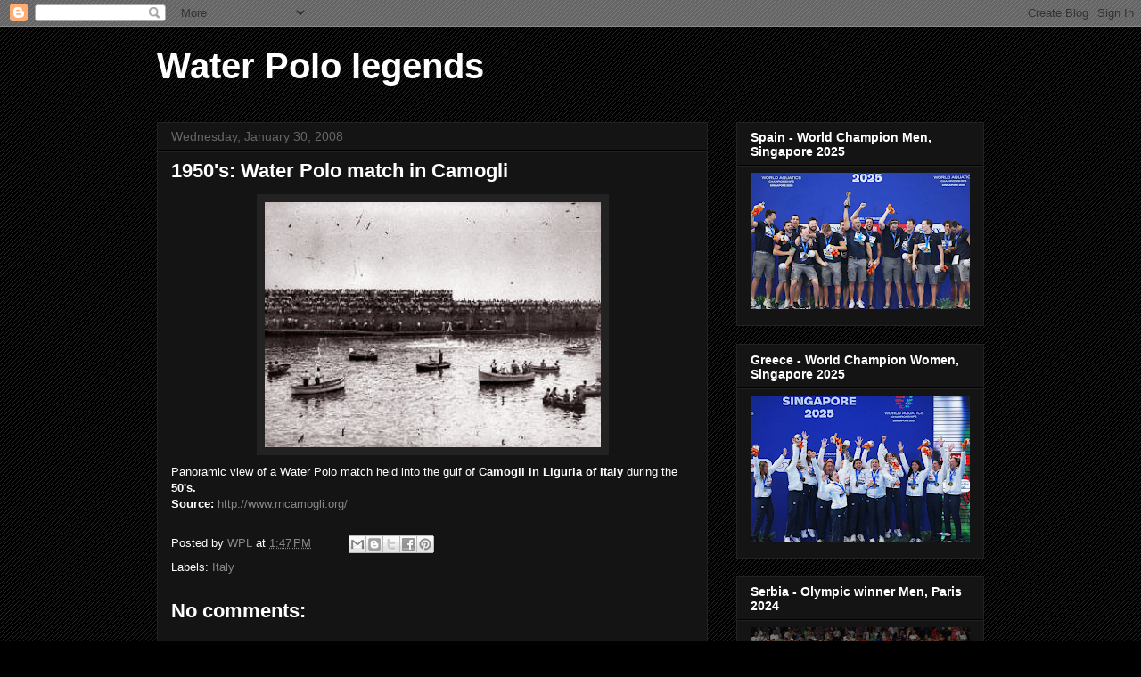

--- FILE ---
content_type: text/html; charset=UTF-8
request_url: http://www.waterpololegends.com/2008/01/1950s-water-polo-match-in-camogli.html
body_size: 25454
content:
<!DOCTYPE html>
<html class='v2' dir='ltr' lang='en'>
<head>
<link href='https://www.blogger.com/static/v1/widgets/4128112664-css_bundle_v2.css' rel='stylesheet' type='text/css'/>
<meta content='width=1100' name='viewport'/>
<meta content='text/html; charset=UTF-8' http-equiv='Content-Type'/>
<meta content='blogger' name='generator'/>
<link href='http://www.waterpololegends.com/favicon.ico' rel='icon' type='image/x-icon'/>
<link href='http://www.waterpololegends.com/2008/01/1950s-water-polo-match-in-camogli.html' rel='canonical'/>
<link rel="alternate" type="application/atom+xml" title="Water Polo  legends - Atom" href="http://www.waterpololegends.com/feeds/posts/default" />
<link rel="alternate" type="application/rss+xml" title="Water Polo  legends - RSS" href="http://www.waterpololegends.com/feeds/posts/default?alt=rss" />
<link rel="service.post" type="application/atom+xml" title="Water Polo  legends - Atom" href="https://www.blogger.com/feeds/5004420805219480039/posts/default" />

<link rel="alternate" type="application/atom+xml" title="Water Polo  legends - Atom" href="http://www.waterpololegends.com/feeds/2485201861688244520/comments/default" />
<!--Can't find substitution for tag [blog.ieCssRetrofitLinks]-->
<link href='https://blogger.googleusercontent.com/img/b/R29vZ2xl/AVvXsEhNVNP3nQNF7_28G9PfUvUssSJtBQ9IxMqbCAK89P9yvSrriBe3TrGYIfFsBFdQQSSmJv0pkUDa7lxGRAqJ7rYtM5SJFCkYumW1iObh6HF03OfqVp8EI56YIGVUtBQ_IUBMaErwb7BLPao/s400/1950_Camogli.jpg' rel='image_src'/>
<meta content='http://www.waterpololegends.com/2008/01/1950s-water-polo-match-in-camogli.html' property='og:url'/>
<meta content='1950&#39;s: Water Polo match in Camogli' property='og:title'/>
<meta content='' property='og:description'/>
<meta content='https://blogger.googleusercontent.com/img/b/R29vZ2xl/AVvXsEhNVNP3nQNF7_28G9PfUvUssSJtBQ9IxMqbCAK89P9yvSrriBe3TrGYIfFsBFdQQSSmJv0pkUDa7lxGRAqJ7rYtM5SJFCkYumW1iObh6HF03OfqVp8EI56YIGVUtBQ_IUBMaErwb7BLPao/w1200-h630-p-k-no-nu/1950_Camogli.jpg' property='og:image'/>
<title>Water Polo  legends: 1950's: Water Polo match in Camogli</title>
<style id='page-skin-1' type='text/css'><!--
/*
-----------------------------------------------
Blogger Template Style
Name:     Awesome Inc.
Designer: Tina Chen
URL:      tinachen.org
----------------------------------------------- */
/* Content
----------------------------------------------- */
body {
font: normal normal 13px Arial, Tahoma, Helvetica, FreeSans, sans-serif;
color: #ffffff;
background: #000000 url(//www.blogblog.com/1kt/awesomeinc/body_background_dark.png) repeat scroll top right;
}
html body .content-outer {
min-width: 0;
max-width: 100%;
width: 100%;
}
a:link {
text-decoration: none;
color: #888888;
}
a:visited {
text-decoration: none;
color: #444444;
}
a:hover {
text-decoration: underline;
color: #cccccc;
}
.body-fauxcolumn-outer .cap-top {
position: absolute;
z-index: 1;
height: 276px;
width: 100%;
background: transparent none repeat-x scroll top left;
_background-image: none;
}
/* Columns
----------------------------------------------- */
.content-inner {
padding: 0;
}
.header-inner .section {
margin: 0 16px;
}
.tabs-inner .section {
margin: 0 16px;
}
.main-inner {
padding-top: 30px;
}
.main-inner .column-center-inner,
.main-inner .column-left-inner,
.main-inner .column-right-inner {
padding: 0 5px;
}
*+html body .main-inner .column-center-inner {
margin-top: -30px;
}
#layout .main-inner .column-center-inner {
margin-top: 0;
}
/* Header
----------------------------------------------- */
.header-outer {
margin: 0 0 0 0;
background: transparent none repeat scroll 0 0;
}
.Header h1 {
font: normal bold 40px Arial, Tahoma, Helvetica, FreeSans, sans-serif;
color: #ffffff;
text-shadow: 0 0 -1px #000000;
}
.Header h1 a {
color: #ffffff;
}
.Header .description {
font: normal normal 14px Arial, Tahoma, Helvetica, FreeSans, sans-serif;
color: #ffffff;
}
.header-inner .Header .titlewrapper,
.header-inner .Header .descriptionwrapper {
padding-left: 0;
padding-right: 0;
margin-bottom: 0;
}
.header-inner .Header .titlewrapper {
padding-top: 22px;
}
/* Tabs
----------------------------------------------- */
.tabs-outer {
overflow: hidden;
position: relative;
background: #141414 none repeat scroll 0 0;
}
#layout .tabs-outer {
overflow: visible;
}
.tabs-cap-top, .tabs-cap-bottom {
position: absolute;
width: 100%;
border-top: 1px solid #222222;
}
.tabs-cap-bottom {
bottom: 0;
}
.tabs-inner .widget li a {
display: inline-block;
margin: 0;
padding: .6em 1.5em;
font: normal bold 14px Arial, Tahoma, Helvetica, FreeSans, sans-serif;
color: #ffffff;
border-top: 1px solid #222222;
border-bottom: 1px solid #222222;
border-left: 1px solid #222222;
height: 16px;
line-height: 16px;
}
.tabs-inner .widget li:last-child a {
border-right: 1px solid #222222;
}
.tabs-inner .widget li.selected a, .tabs-inner .widget li a:hover {
background: #444444 none repeat-x scroll 0 -100px;
color: #ffffff;
}
/* Headings
----------------------------------------------- */
h2 {
font: normal bold 14px Arial, Tahoma, Helvetica, FreeSans, sans-serif;
color: #ffffff;
}
/* Widgets
----------------------------------------------- */
.main-inner .section {
margin: 0 27px;
padding: 0;
}
.main-inner .column-left-outer,
.main-inner .column-right-outer {
margin-top: 0;
}
#layout .main-inner .column-left-outer,
#layout .main-inner .column-right-outer {
margin-top: 0;
}
.main-inner .column-left-inner,
.main-inner .column-right-inner {
background: transparent none repeat 0 0;
-moz-box-shadow: 0 0 0 rgba(0, 0, 0, .2);
-webkit-box-shadow: 0 0 0 rgba(0, 0, 0, .2);
-goog-ms-box-shadow: 0 0 0 rgba(0, 0, 0, .2);
box-shadow: 0 0 0 rgba(0, 0, 0, .2);
-moz-border-radius: 0;
-webkit-border-radius: 0;
-goog-ms-border-radius: 0;
border-radius: 0;
}
#layout .main-inner .column-left-inner,
#layout .main-inner .column-right-inner {
margin-top: 0;
}
.sidebar .widget {
font: normal normal 14px Arial, Tahoma, Helvetica, FreeSans, sans-serif;
color: #ffffff;
}
.sidebar .widget a:link {
color: #888888;
}
.sidebar .widget a:visited {
color: #444444;
}
.sidebar .widget a:hover {
color: #cccccc;
}
.sidebar .widget h2 {
text-shadow: 0 0 -1px #000000;
}
.main-inner .widget {
background-color: #141414;
border: 1px solid #222222;
padding: 0 15px 15px;
margin: 20px -16px;
-moz-box-shadow: 0 0 0 rgba(0, 0, 0, .2);
-webkit-box-shadow: 0 0 0 rgba(0, 0, 0, .2);
-goog-ms-box-shadow: 0 0 0 rgba(0, 0, 0, .2);
box-shadow: 0 0 0 rgba(0, 0, 0, .2);
-moz-border-radius: 0;
-webkit-border-radius: 0;
-goog-ms-border-radius: 0;
border-radius: 0;
}
.main-inner .widget h2 {
margin: 0 -15px;
padding: .6em 15px .5em;
border-bottom: 1px solid #000000;
}
.footer-inner .widget h2 {
padding: 0 0 .4em;
border-bottom: 1px solid #000000;
}
.main-inner .widget h2 + div, .footer-inner .widget h2 + div {
border-top: 1px solid #222222;
padding-top: 8px;
}
.main-inner .widget .widget-content {
margin: 0 -15px;
padding: 7px 15px 0;
}
.main-inner .widget ul, .main-inner .widget #ArchiveList ul.flat {
margin: -8px -15px 0;
padding: 0;
list-style: none;
}
.main-inner .widget #ArchiveList {
margin: -8px 0 0;
}
.main-inner .widget ul li, .main-inner .widget #ArchiveList ul.flat li {
padding: .5em 15px;
text-indent: 0;
color: #666666;
border-top: 1px solid #222222;
border-bottom: 1px solid #000000;
}
.main-inner .widget #ArchiveList ul li {
padding-top: .25em;
padding-bottom: .25em;
}
.main-inner .widget ul li:first-child, .main-inner .widget #ArchiveList ul.flat li:first-child {
border-top: none;
}
.main-inner .widget ul li:last-child, .main-inner .widget #ArchiveList ul.flat li:last-child {
border-bottom: none;
}
.post-body {
position: relative;
}
.main-inner .widget .post-body ul {
padding: 0 2.5em;
margin: .5em 0;
list-style: disc;
}
.main-inner .widget .post-body ul li {
padding: 0.25em 0;
margin-bottom: .25em;
color: #ffffff;
border: none;
}
.footer-inner .widget ul {
padding: 0;
list-style: none;
}
.widget .zippy {
color: #666666;
}
/* Posts
----------------------------------------------- */
body .main-inner .Blog {
padding: 0;
margin-bottom: 1em;
background-color: transparent;
border: none;
-moz-box-shadow: 0 0 0 rgba(0, 0, 0, 0);
-webkit-box-shadow: 0 0 0 rgba(0, 0, 0, 0);
-goog-ms-box-shadow: 0 0 0 rgba(0, 0, 0, 0);
box-shadow: 0 0 0 rgba(0, 0, 0, 0);
}
.main-inner .section:last-child .Blog:last-child {
padding: 0;
margin-bottom: 1em;
}
.main-inner .widget h2.date-header {
margin: 0 -15px 1px;
padding: 0 0 0 0;
font: normal normal 14px Arial, Tahoma, Helvetica, FreeSans, sans-serif;
color: #666666;
background: transparent none no-repeat scroll top left;
border-top: 0 solid #222222;
border-bottom: 1px solid #000000;
-moz-border-radius-topleft: 0;
-moz-border-radius-topright: 0;
-webkit-border-top-left-radius: 0;
-webkit-border-top-right-radius: 0;
border-top-left-radius: 0;
border-top-right-radius: 0;
position: static;
bottom: 100%;
right: 15px;
text-shadow: 0 0 -1px #000000;
}
.main-inner .widget h2.date-header span {
font: normal normal 14px Arial, Tahoma, Helvetica, FreeSans, sans-serif;
display: block;
padding: .5em 15px;
border-left: 0 solid #222222;
border-right: 0 solid #222222;
}
.date-outer {
position: relative;
margin: 30px 0 20px;
padding: 0 15px;
background-color: #141414;
border: 1px solid #222222;
-moz-box-shadow: 0 0 0 rgba(0, 0, 0, .2);
-webkit-box-shadow: 0 0 0 rgba(0, 0, 0, .2);
-goog-ms-box-shadow: 0 0 0 rgba(0, 0, 0, .2);
box-shadow: 0 0 0 rgba(0, 0, 0, .2);
-moz-border-radius: 0;
-webkit-border-radius: 0;
-goog-ms-border-radius: 0;
border-radius: 0;
}
.date-outer:first-child {
margin-top: 0;
}
.date-outer:last-child {
margin-bottom: 20px;
-moz-border-radius-bottomleft: 0;
-moz-border-radius-bottomright: 0;
-webkit-border-bottom-left-radius: 0;
-webkit-border-bottom-right-radius: 0;
-goog-ms-border-bottom-left-radius: 0;
-goog-ms-border-bottom-right-radius: 0;
border-bottom-left-radius: 0;
border-bottom-right-radius: 0;
}
.date-posts {
margin: 0 -15px;
padding: 0 15px;
clear: both;
}
.post-outer, .inline-ad {
border-top: 1px solid #222222;
margin: 0 -15px;
padding: 15px 15px;
}
.post-outer {
padding-bottom: 10px;
}
.post-outer:first-child {
padding-top: 0;
border-top: none;
}
.post-outer:last-child, .inline-ad:last-child {
border-bottom: none;
}
.post-body {
position: relative;
}
.post-body img {
padding: 8px;
background: #222222;
border: 1px solid transparent;
-moz-box-shadow: 0 0 0 rgba(0, 0, 0, .2);
-webkit-box-shadow: 0 0 0 rgba(0, 0, 0, .2);
box-shadow: 0 0 0 rgba(0, 0, 0, .2);
-moz-border-radius: 0;
-webkit-border-radius: 0;
border-radius: 0;
}
h3.post-title, h4 {
font: normal bold 22px Arial, Tahoma, Helvetica, FreeSans, sans-serif;
color: #ffffff;
}
h3.post-title a {
font: normal bold 22px Arial, Tahoma, Helvetica, FreeSans, sans-serif;
color: #ffffff;
}
h3.post-title a:hover {
color: #cccccc;
text-decoration: underline;
}
.post-header {
margin: 0 0 1em;
}
.post-body {
line-height: 1.4;
}
.post-outer h2 {
color: #ffffff;
}
.post-footer {
margin: 1.5em 0 0;
}
#blog-pager {
padding: 15px;
font-size: 120%;
background-color: #141414;
border: 1px solid #222222;
-moz-box-shadow: 0 0 0 rgba(0, 0, 0, .2);
-webkit-box-shadow: 0 0 0 rgba(0, 0, 0, .2);
-goog-ms-box-shadow: 0 0 0 rgba(0, 0, 0, .2);
box-shadow: 0 0 0 rgba(0, 0, 0, .2);
-moz-border-radius: 0;
-webkit-border-radius: 0;
-goog-ms-border-radius: 0;
border-radius: 0;
-moz-border-radius-topleft: 0;
-moz-border-radius-topright: 0;
-webkit-border-top-left-radius: 0;
-webkit-border-top-right-radius: 0;
-goog-ms-border-top-left-radius: 0;
-goog-ms-border-top-right-radius: 0;
border-top-left-radius: 0;
border-top-right-radius-topright: 0;
margin-top: 1em;
}
.blog-feeds, .post-feeds {
margin: 1em 0;
text-align: center;
color: #ffffff;
}
.blog-feeds a, .post-feeds a {
color: #888888;
}
.blog-feeds a:visited, .post-feeds a:visited {
color: #444444;
}
.blog-feeds a:hover, .post-feeds a:hover {
color: #cccccc;
}
.post-outer .comments {
margin-top: 2em;
}
/* Comments
----------------------------------------------- */
.comments .comments-content .icon.blog-author {
background-repeat: no-repeat;
background-image: url([data-uri]);
}
.comments .comments-content .loadmore a {
border-top: 1px solid #222222;
border-bottom: 1px solid #222222;
}
.comments .continue {
border-top: 2px solid #222222;
}
/* Footer
----------------------------------------------- */
.footer-outer {
margin: -0 0 -1px;
padding: 0 0 0;
color: #ffffff;
overflow: hidden;
}
.footer-fauxborder-left {
border-top: 1px solid #222222;
background: #141414 none repeat scroll 0 0;
-moz-box-shadow: 0 0 0 rgba(0, 0, 0, .2);
-webkit-box-shadow: 0 0 0 rgba(0, 0, 0, .2);
-goog-ms-box-shadow: 0 0 0 rgba(0, 0, 0, .2);
box-shadow: 0 0 0 rgba(0, 0, 0, .2);
margin: 0 -0;
}
/* Mobile
----------------------------------------------- */
body.mobile {
background-size: auto;
}
.mobile .body-fauxcolumn-outer {
background: transparent none repeat scroll top left;
}
*+html body.mobile .main-inner .column-center-inner {
margin-top: 0;
}
.mobile .main-inner .widget {
padding: 0 0 15px;
}
.mobile .main-inner .widget h2 + div,
.mobile .footer-inner .widget h2 + div {
border-top: none;
padding-top: 0;
}
.mobile .footer-inner .widget h2 {
padding: 0.5em 0;
border-bottom: none;
}
.mobile .main-inner .widget .widget-content {
margin: 0;
padding: 7px 0 0;
}
.mobile .main-inner .widget ul,
.mobile .main-inner .widget #ArchiveList ul.flat {
margin: 0 -15px 0;
}
.mobile .main-inner .widget h2.date-header {
right: 0;
}
.mobile .date-header span {
padding: 0.4em 0;
}
.mobile .date-outer:first-child {
margin-bottom: 0;
border: 1px solid #222222;
-moz-border-radius-topleft: 0;
-moz-border-radius-topright: 0;
-webkit-border-top-left-radius: 0;
-webkit-border-top-right-radius: 0;
-goog-ms-border-top-left-radius: 0;
-goog-ms-border-top-right-radius: 0;
border-top-left-radius: 0;
border-top-right-radius: 0;
}
.mobile .date-outer {
border-color: #222222;
border-width: 0 1px 1px;
}
.mobile .date-outer:last-child {
margin-bottom: 0;
}
.mobile .main-inner {
padding: 0;
}
.mobile .header-inner .section {
margin: 0;
}
.mobile .post-outer, .mobile .inline-ad {
padding: 5px 0;
}
.mobile .tabs-inner .section {
margin: 0 10px;
}
.mobile .main-inner .widget h2 {
margin: 0;
padding: 0;
}
.mobile .main-inner .widget h2.date-header span {
padding: 0;
}
.mobile .main-inner .widget .widget-content {
margin: 0;
padding: 7px 0 0;
}
.mobile #blog-pager {
border: 1px solid transparent;
background: #141414 none repeat scroll 0 0;
}
.mobile .main-inner .column-left-inner,
.mobile .main-inner .column-right-inner {
background: transparent none repeat 0 0;
-moz-box-shadow: none;
-webkit-box-shadow: none;
-goog-ms-box-shadow: none;
box-shadow: none;
}
.mobile .date-posts {
margin: 0;
padding: 0;
}
.mobile .footer-fauxborder-left {
margin: 0;
border-top: inherit;
}
.mobile .main-inner .section:last-child .Blog:last-child {
margin-bottom: 0;
}
.mobile-index-contents {
color: #ffffff;
}
.mobile .mobile-link-button {
background: #888888 none repeat scroll 0 0;
}
.mobile-link-button a:link, .mobile-link-button a:visited {
color: #ffffff;
}
.mobile .tabs-inner .PageList .widget-content {
background: transparent;
border-top: 1px solid;
border-color: #222222;
color: #ffffff;
}
.mobile .tabs-inner .PageList .widget-content .pagelist-arrow {
border-left: 1px solid #222222;
}

--></style>
<style id='template-skin-1' type='text/css'><!--
body {
min-width: 960px;
}
.content-outer, .content-fauxcolumn-outer, .region-inner {
min-width: 960px;
max-width: 960px;
_width: 960px;
}
.main-inner .columns {
padding-left: 0;
padding-right: 310px;
}
.main-inner .fauxcolumn-center-outer {
left: 0;
right: 310px;
/* IE6 does not respect left and right together */
_width: expression(this.parentNode.offsetWidth -
parseInt("0") -
parseInt("310px") + 'px');
}
.main-inner .fauxcolumn-left-outer {
width: 0;
}
.main-inner .fauxcolumn-right-outer {
width: 310px;
}
.main-inner .column-left-outer {
width: 0;
right: 100%;
margin-left: -0;
}
.main-inner .column-right-outer {
width: 310px;
margin-right: -310px;
}
#layout {
min-width: 0;
}
#layout .content-outer {
min-width: 0;
width: 800px;
}
#layout .region-inner {
min-width: 0;
width: auto;
}
body#layout div.add_widget {
padding: 8px;
}
body#layout div.add_widget a {
margin-left: 32px;
}
--></style>
<link href='https://www.blogger.com/dyn-css/authorization.css?targetBlogID=5004420805219480039&amp;zx=e8b43c90-99bf-4939-894f-e665e3521f80' media='none' onload='if(media!=&#39;all&#39;)media=&#39;all&#39;' rel='stylesheet'/><noscript><link href='https://www.blogger.com/dyn-css/authorization.css?targetBlogID=5004420805219480039&amp;zx=e8b43c90-99bf-4939-894f-e665e3521f80' rel='stylesheet'/></noscript>
<meta name='google-adsense-platform-account' content='ca-host-pub-1556223355139109'/>
<meta name='google-adsense-platform-domain' content='blogspot.com'/>

</head>
<body class='loading variant-dark'>
<div class='navbar section' id='navbar' name='Navbar'><div class='widget Navbar' data-version='1' id='Navbar1'><script type="text/javascript">
    function setAttributeOnload(object, attribute, val) {
      if(window.addEventListener) {
        window.addEventListener('load',
          function(){ object[attribute] = val; }, false);
      } else {
        window.attachEvent('onload', function(){ object[attribute] = val; });
      }
    }
  </script>
<div id="navbar-iframe-container"></div>
<script type="text/javascript" src="https://apis.google.com/js/platform.js"></script>
<script type="text/javascript">
      gapi.load("gapi.iframes:gapi.iframes.style.bubble", function() {
        if (gapi.iframes && gapi.iframes.getContext) {
          gapi.iframes.getContext().openChild({
              url: 'https://www.blogger.com/navbar/5004420805219480039?po\x3d2485201861688244520\x26origin\x3dhttp://www.waterpololegends.com',
              where: document.getElementById("navbar-iframe-container"),
              id: "navbar-iframe"
          });
        }
      });
    </script><script type="text/javascript">
(function() {
var script = document.createElement('script');
script.type = 'text/javascript';
script.src = '//pagead2.googlesyndication.com/pagead/js/google_top_exp.js';
var head = document.getElementsByTagName('head')[0];
if (head) {
head.appendChild(script);
}})();
</script>
</div></div>
<div class='body-fauxcolumns'>
<div class='fauxcolumn-outer body-fauxcolumn-outer'>
<div class='cap-top'>
<div class='cap-left'></div>
<div class='cap-right'></div>
</div>
<div class='fauxborder-left'>
<div class='fauxborder-right'></div>
<div class='fauxcolumn-inner'>
</div>
</div>
<div class='cap-bottom'>
<div class='cap-left'></div>
<div class='cap-right'></div>
</div>
</div>
</div>
<div class='content'>
<div class='content-fauxcolumns'>
<div class='fauxcolumn-outer content-fauxcolumn-outer'>
<div class='cap-top'>
<div class='cap-left'></div>
<div class='cap-right'></div>
</div>
<div class='fauxborder-left'>
<div class='fauxborder-right'></div>
<div class='fauxcolumn-inner'>
</div>
</div>
<div class='cap-bottom'>
<div class='cap-left'></div>
<div class='cap-right'></div>
</div>
</div>
</div>
<div class='content-outer'>
<div class='content-cap-top cap-top'>
<div class='cap-left'></div>
<div class='cap-right'></div>
</div>
<div class='fauxborder-left content-fauxborder-left'>
<div class='fauxborder-right content-fauxborder-right'></div>
<div class='content-inner'>
<header>
<div class='header-outer'>
<div class='header-cap-top cap-top'>
<div class='cap-left'></div>
<div class='cap-right'></div>
</div>
<div class='fauxborder-left header-fauxborder-left'>
<div class='fauxborder-right header-fauxborder-right'></div>
<div class='region-inner header-inner'>
<div class='header section' id='header' name='Header'><div class='widget Header' data-version='1' id='Header1'>
<div id='header-inner'>
<div class='titlewrapper'>
<h1 class='title'>
<a href='http://www.waterpololegends.com/'>
Water Polo  legends
</a>
</h1>
</div>
<div class='descriptionwrapper'>
<p class='description'><span>
</span></p>
</div>
</div>
</div></div>
</div>
</div>
<div class='header-cap-bottom cap-bottom'>
<div class='cap-left'></div>
<div class='cap-right'></div>
</div>
</div>
</header>
<div class='tabs-outer'>
<div class='tabs-cap-top cap-top'>
<div class='cap-left'></div>
<div class='cap-right'></div>
</div>
<div class='fauxborder-left tabs-fauxborder-left'>
<div class='fauxborder-right tabs-fauxborder-right'></div>
<div class='region-inner tabs-inner'>
<div class='tabs no-items section' id='crosscol' name='Cross-Column'></div>
<div class='tabs no-items section' id='crosscol-overflow' name='Cross-Column 2'></div>
</div>
</div>
<div class='tabs-cap-bottom cap-bottom'>
<div class='cap-left'></div>
<div class='cap-right'></div>
</div>
</div>
<div class='main-outer'>
<div class='main-cap-top cap-top'>
<div class='cap-left'></div>
<div class='cap-right'></div>
</div>
<div class='fauxborder-left main-fauxborder-left'>
<div class='fauxborder-right main-fauxborder-right'></div>
<div class='region-inner main-inner'>
<div class='columns fauxcolumns'>
<div class='fauxcolumn-outer fauxcolumn-center-outer'>
<div class='cap-top'>
<div class='cap-left'></div>
<div class='cap-right'></div>
</div>
<div class='fauxborder-left'>
<div class='fauxborder-right'></div>
<div class='fauxcolumn-inner'>
</div>
</div>
<div class='cap-bottom'>
<div class='cap-left'></div>
<div class='cap-right'></div>
</div>
</div>
<div class='fauxcolumn-outer fauxcolumn-left-outer'>
<div class='cap-top'>
<div class='cap-left'></div>
<div class='cap-right'></div>
</div>
<div class='fauxborder-left'>
<div class='fauxborder-right'></div>
<div class='fauxcolumn-inner'>
</div>
</div>
<div class='cap-bottom'>
<div class='cap-left'></div>
<div class='cap-right'></div>
</div>
</div>
<div class='fauxcolumn-outer fauxcolumn-right-outer'>
<div class='cap-top'>
<div class='cap-left'></div>
<div class='cap-right'></div>
</div>
<div class='fauxborder-left'>
<div class='fauxborder-right'></div>
<div class='fauxcolumn-inner'>
</div>
</div>
<div class='cap-bottom'>
<div class='cap-left'></div>
<div class='cap-right'></div>
</div>
</div>
<!-- corrects IE6 width calculation -->
<div class='columns-inner'>
<div class='column-center-outer'>
<div class='column-center-inner'>
<div class='main section' id='main' name='Main'><div class='widget Blog' data-version='1' id='Blog1'>
<div class='blog-posts hfeed'>

          <div class="date-outer">
        
<h2 class='date-header'><span>Wednesday, January 30, 2008</span></h2>

          <div class="date-posts">
        
<div class='post-outer'>
<div class='post hentry uncustomized-post-template' itemprop='blogPost' itemscope='itemscope' itemtype='http://schema.org/BlogPosting'>
<meta content='https://blogger.googleusercontent.com/img/b/R29vZ2xl/AVvXsEhNVNP3nQNF7_28G9PfUvUssSJtBQ9IxMqbCAK89P9yvSrriBe3TrGYIfFsBFdQQSSmJv0pkUDa7lxGRAqJ7rYtM5SJFCkYumW1iObh6HF03OfqVp8EI56YIGVUtBQ_IUBMaErwb7BLPao/s400/1950_Camogli.jpg' itemprop='image_url'/>
<meta content='5004420805219480039' itemprop='blogId'/>
<meta content='2485201861688244520' itemprop='postId'/>
<a name='2485201861688244520'></a>
<h3 class='post-title entry-title' itemprop='name'>
1950's: Water Polo match in Camogli
</h3>
<div class='post-header'>
<div class='post-header-line-1'></div>
</div>
<div class='post-body entry-content' id='post-body-2485201861688244520' itemprop='description articleBody'>
<a href="https://blogger.googleusercontent.com/img/b/R29vZ2xl/AVvXsEhNVNP3nQNF7_28G9PfUvUssSJtBQ9IxMqbCAK89P9yvSrriBe3TrGYIfFsBFdQQSSmJv0pkUDa7lxGRAqJ7rYtM5SJFCkYumW1iObh6HF03OfqVp8EI56YIGVUtBQ_IUBMaErwb7BLPao/s1600-h/1950_Camogli.jpg"><img alt="" border="0" height="275" id="BLOGGER_PHOTO_ID_5161389992654190418" src="https://blogger.googleusercontent.com/img/b/R29vZ2xl/AVvXsEhNVNP3nQNF7_28G9PfUvUssSJtBQ9IxMqbCAK89P9yvSrriBe3TrGYIfFsBFdQQSSmJv0pkUDa7lxGRAqJ7rYtM5SJFCkYumW1iObh6HF03OfqVp8EI56YIGVUtBQ_IUBMaErwb7BLPao/s400/1950_Camogli.jpg" style="DISPLAY: block; MARGIN: 0px auto 10px; CURSOR: hand; TEXT-ALIGN: center" width="377" /></a>Panoramic view of a Water Polo match held into the gulf of <strong>Camogli in Liguria of Italy</strong> during the <strong>50's.</strong><br /><div><strong>Source:</strong> <a href="http://www.rncamogli.org/">http://www.rncamogli.org/</a></div>
<div style='clear: both;'></div>
</div>
<div class='post-footer'>
<div class='post-footer-line post-footer-line-1'>
<span class='post-author vcard'>
Posted by
<span class='fn' itemprop='author' itemscope='itemscope' itemtype='http://schema.org/Person'>
<meta content='https://www.blogger.com/profile/16142699247241386157' itemprop='url'/>
<a class='g-profile' href='https://www.blogger.com/profile/16142699247241386157' rel='author' title='author profile'>
<span itemprop='name'>WPL</span>
</a>
</span>
</span>
<span class='post-timestamp'>
at
<meta content='http://www.waterpololegends.com/2008/01/1950s-water-polo-match-in-camogli.html' itemprop='url'/>
<a class='timestamp-link' href='http://www.waterpololegends.com/2008/01/1950s-water-polo-match-in-camogli.html' rel='bookmark' title='permanent link'><abbr class='published' itemprop='datePublished' title='2008-01-30T13:47:00-08:00'>1:47&#8239;PM</abbr></a>
</span>
<span class='post-comment-link'>
</span>
<span class='post-icons'>
<span class='item-control blog-admin pid-104080018'>
<a href='https://www.blogger.com/post-edit.g?blogID=5004420805219480039&postID=2485201861688244520&from=pencil' title='Edit Post'>
<img alt='' class='icon-action' height='18' src='https://resources.blogblog.com/img/icon18_edit_allbkg.gif' width='18'/>
</a>
</span>
</span>
<div class='post-share-buttons goog-inline-block'>
<a class='goog-inline-block share-button sb-email' href='https://www.blogger.com/share-post.g?blogID=5004420805219480039&postID=2485201861688244520&target=email' target='_blank' title='Email This'><span class='share-button-link-text'>Email This</span></a><a class='goog-inline-block share-button sb-blog' href='https://www.blogger.com/share-post.g?blogID=5004420805219480039&postID=2485201861688244520&target=blog' onclick='window.open(this.href, "_blank", "height=270,width=475"); return false;' target='_blank' title='BlogThis!'><span class='share-button-link-text'>BlogThis!</span></a><a class='goog-inline-block share-button sb-twitter' href='https://www.blogger.com/share-post.g?blogID=5004420805219480039&postID=2485201861688244520&target=twitter' target='_blank' title='Share to X'><span class='share-button-link-text'>Share to X</span></a><a class='goog-inline-block share-button sb-facebook' href='https://www.blogger.com/share-post.g?blogID=5004420805219480039&postID=2485201861688244520&target=facebook' onclick='window.open(this.href, "_blank", "height=430,width=640"); return false;' target='_blank' title='Share to Facebook'><span class='share-button-link-text'>Share to Facebook</span></a><a class='goog-inline-block share-button sb-pinterest' href='https://www.blogger.com/share-post.g?blogID=5004420805219480039&postID=2485201861688244520&target=pinterest' target='_blank' title='Share to Pinterest'><span class='share-button-link-text'>Share to Pinterest</span></a>
</div>
</div>
<div class='post-footer-line post-footer-line-2'>
<span class='post-labels'>
Labels:
<a href='http://www.waterpololegends.com/search/label/Italy' rel='tag'>Italy</a>
</span>
</div>
<div class='post-footer-line post-footer-line-3'>
<span class='post-location'>
</span>
</div>
</div>
</div>
<div class='comments' id='comments'>
<a name='comments'></a>
<h4>No comments:</h4>
<div id='Blog1_comments-block-wrapper'>
<dl class='avatar-comment-indent' id='comments-block'>
</dl>
</div>
<p class='comment-footer'>
<div class='comment-form'>
<a name='comment-form'></a>
<h4 id='comment-post-message'>Post a Comment</h4>
<p>
</p>
<p>Note: Only a member of this blog may post a comment.</p>
<a href='https://www.blogger.com/comment/frame/5004420805219480039?po=2485201861688244520&hl=en&saa=85391&origin=http://www.waterpololegends.com' id='comment-editor-src'></a>
<iframe allowtransparency='true' class='blogger-iframe-colorize blogger-comment-from-post' frameborder='0' height='410px' id='comment-editor' name='comment-editor' src='' width='100%'></iframe>
<script src='https://www.blogger.com/static/v1/jsbin/1345082660-comment_from_post_iframe.js' type='text/javascript'></script>
<script type='text/javascript'>
      BLOG_CMT_createIframe('https://www.blogger.com/rpc_relay.html');
    </script>
</div>
</p>
</div>
</div>

        </div></div>
      
</div>
<div class='blog-pager' id='blog-pager'>
<span id='blog-pager-newer-link'>
<a class='blog-pager-newer-link' href='http://www.waterpololegends.com/2008/01/1935-champions-of-rncamogli.html' id='Blog1_blog-pager-newer-link' title='Newer Post'>Newer Post</a>
</span>
<span id='blog-pager-older-link'>
<a class='blog-pager-older-link' href='http://www.waterpololegends.com/2008/01/1933-team-of-rncamogli.html' id='Blog1_blog-pager-older-link' title='Older Post'>Older Post</a>
</span>
<a class='home-link' href='http://www.waterpololegends.com/'>Home</a>
</div>
<div class='clear'></div>
<div class='post-feeds'>
<div class='feed-links'>
Subscribe to:
<a class='feed-link' href='http://www.waterpololegends.com/feeds/2485201861688244520/comments/default' target='_blank' type='application/atom+xml'>Post Comments (Atom)</a>
</div>
</div>
</div></div>
</div>
</div>
<div class='column-left-outer'>
<div class='column-left-inner'>
<aside>
</aside>
</div>
</div>
<div class='column-right-outer'>
<div class='column-right-inner'>
<aside>
<div class='sidebar section' id='sidebar-right-1'><div class='widget Image' data-version='1' id='Image64'>
<h2>Spain - World Champion Men, Singapore 2025</h2>
<div class='widget-content'>
<img alt='Spain - World Champion Men, Singapore 2025' height='153' id='Image64_img' src='https://blogger.googleusercontent.com/img/a/AVvXsEiRcUV9tnsuLaND6dKMPZLlbSTslLXrsD3JyhswRlxsGlMNqv43I_C3heiFeiQ48_lgCZdVCl9CVbZvB4G7_DGrEjoyF0GTeaZOn3OyZ11RZBZIk1rXolCpLOLO72UWY8ot7QEXlKVs-XuZ3MzgObylw9775fKj5SnD5EI-VwZmFRQWDuBkSEjgmPOijFAc=s246' width='246'/>
<br/>
</div>
<div class='clear'></div>
</div><div class='widget Image' data-version='1' id='Image63'>
<h2>Greece - World Champion Women, Singapore 2025</h2>
<div class='widget-content'>
<img alt='Greece - World Champion Women, Singapore 2025' height='164' id='Image63_img' src='https://blogger.googleusercontent.com/img/a/AVvXsEhX59RN-e6565iEZPcVlClURVcnDQVfn8b99G8EOvpOGOoZfAOi2NqXlkidXe-YtTqL2JWcRu8zZyHgPaVYk2GpJm5UE5sTOGZogNjXJnp66tkZhJlXucj1ire4z9Sww8-yaPAf0LAFQcH4Nrpwy0qljkL0opWZq1KGi9i7wOh5AcVsJ4h8O8Supcp5b-5V=s246' width='246'/>
<br/>
</div>
<div class='clear'></div>
</div><div class='widget Image' data-version='1' id='Image62'>
<h2>Serbia - Olympic winner Men, Paris 2024</h2>
<div class='widget-content'>
<img alt='Serbia - Olympic winner Men, Paris 2024' height='174' id='Image62_img' src='https://blogger.googleusercontent.com/img/a/AVvXsEjcranflEvMhrk0JHMxnyomXMYGlr-RVbrnn_m2RACzqzg5NiQZCP46DHfHH8Kd8S4fwICK4vO3YhGll3-27-PljuLVYn1cfsYO5cxvDsjnTBYCFlchNYBlVwU4LW3vxWUNEX0kUPxNkLGU1Vf0S_vaQ0klX-5de2PkQyO35RKmFgM-AB3fqicHIXKtp56M=s246' width='246'/>
<br/>
</div>
<div class='clear'></div>
</div><div class='widget Image' data-version='1' id='Image61'>
<h2>Spain - Olympic winner Women, Paris 2024</h2>
<div class='widget-content'>
<img alt='Spain - Olympic winner Women, Paris 2024' height='188' id='Image61_img' src='https://blogger.googleusercontent.com/img/a/AVvXsEguEtgccqkj29FRhVXY9hK6LHW4W-m3ESvKJVDTCzQ4tzTo_FIVv1vKtNNz_k1FXvy1g1fyaszuquFIPqaKl5s2jKfKPMReG1MMlQ5-oN5TKqj4_ZZfc5K4NFO4JJR20uSuOZ0berd1qFdwdsGagCA3ER9zAFbZ6gRwSpZoA1MKVEsHyfk_Mg5MyG0uOX4J=s246' width='246'/>
<br/>
</div>
<div class='clear'></div>
</div><div class='widget Image' data-version='1' id='Image60'>
<h2>Croatia - World Champion Men, Doha 2024</h2>
<div class='widget-content'>
<img alt='Croatia - World Champion Men, Doha 2024' height='168' id='Image60_img' src='https://blogger.googleusercontent.com/img/a/AVvXsEgJZRHaOrJrwqZMMPdBxpq82KMqjYdgz0ztjPdiJRaMhRoYJuOoQg_RhO1E9kMRLe4sJOZD7Mn0zeOLMaCmXgafkKG4Zu63k8hmlP_JG8TUeK-t9IyMn_OC29-XH1xpfiy_TZGjzPBUhHkhkUu1ATNvXvag5cYYsAgLcleirTUMxjp5Zron48e-UgcQxvHT=s246' width='246'/>
<br/>
</div>
<div class='clear'></div>
</div><div class='widget Image' data-version='1' id='Image59'>
<h2>USA - World Champion Women, Doha 2024</h2>
<div class='widget-content'>
<img alt='USA - World Champion Women, Doha 2024' height='167' id='Image59_img' src='https://blogger.googleusercontent.com/img/a/AVvXsEjTxAzDM1lXpmhDprdLFydM5R5Iqrcd1OBK2om-d7voNa7WnouQt-uEDZMNACZe1IY6wUUjE8XJsj72EOT8ZZyMNoBiwY04wFrGfZ8Uq3Iz9EwV0En1avbwiSZRATkFf5WZwzfho75VtKKeC7dQkV0VuTUKmRhFF__KX68N6eKaXFPCsWZ2VhF-_gTN33_y=s246' width='246'/>
<br/>
</div>
<div class='clear'></div>
</div><div class='widget Image' data-version='1' id='Image58'>
<h2>Spain - European Champion Men, Zagreb 2024</h2>
<div class='widget-content'>
<img alt='Spain - European Champion Men, Zagreb 2024' height='164' id='Image58_img' src='https://blogger.googleusercontent.com/img/a/AVvXsEisy1aeQK7BhtmM8VIIvnCbBzPrTx25ucRCy4tn4e_wh7538-YEOFIzH2bV7dClzyujs60Vgn1cw1luAtT4YjJJXtYK7PLt75z49VKgxKMorgi0eAn8KzwuaQXjHCqvFcJj8tOwWbVoGY1rzt-aWthTAq5lzlVxpyL76sK0qz-x_RR4qvdhLyrCL-8GcnCM=s246' width='246'/>
<br/>
</div>
<div class='clear'></div>
</div><div class='widget Image' data-version='1' id='Image57'>
<h2>Netherlands - European Champion Women, Eindhoven 2024</h2>
<div class='widget-content'>
<img alt='Netherlands - European Champion Women, Eindhoven 2024' height='151' id='Image57_img' src='https://blogger.googleusercontent.com/img/a/AVvXsEiLObd9VJ8yeTiY11TUndk3FVWXG6EtBTi5Dy2SHS1WNRXwVbWL6sie61xgzdNwumIDfEARPUSTG9evQn6ei4AJB6kTtI_ZUralYww3SBHcNBN62mf1Z-MG6QNVLAvYXtfmaBow-Jt4Ldjo588x3ZtVhqra7k-ko9rNrSRxCTDN7ZFD5yGI7xMN5dNTKll0=s246' width='246'/>
<br/>
</div>
<div class='clear'></div>
</div><div class='widget Image' data-version='1' id='Image56'>
<h2>Hungary - World Champion Men, Fukuoka 2023</h2>
<div class='widget-content'>
<img alt='Hungary - World Champion Men, Fukuoka 2023' height='156' id='Image56_img' src='https://blogger.googleusercontent.com/img/a/AVvXsEg93Clk2-1kKuFHFBtY_JxkTpsM2MqusRXBuD01xuwAzTVmicg0LL5efRVnLiDIGZwG17TMpN5Tv7voNL61NzjWq9hC2PdOVaEbuNEBXpxMrt3hWFLhhr1TxO2dqWRM8Zlk2EWQ95MV4EdkhS9lyI1LjhqUyX0W5AKmEj6j6LbRYR7G5qSK8_SDWMdy2ReH=s246' width='246'/>
<br/>
</div>
<div class='clear'></div>
</div><div class='widget Image' data-version='1' id='Image55'>
<h2>Netherlands - World Champion Women, Fukuoka 2023</h2>
<div class='widget-content'>
<img alt='Netherlands - World Champion Women, Fukuoka 2023' height='193' id='Image55_img' src='https://blogger.googleusercontent.com/img/a/AVvXsEgjeTwYf4pw7wQ26ukxpIHu3vqEl1EWG4nxGGlHxO6BMiT_j5_kLCEx4W-rOASPQ3FDHQJDX766rXeB_tW8RpxLZqix4-kk4MloZUBqf8DFj28jnB9V9W4eBowRvW_N-ippMwhiknKDJKShvefUyyTEAISq8kl4UeYIZrtxdxS07ycZwrOOZR7a5voHZMvS=s246' width='246'/>
<br/>
</div>
<div class='clear'></div>
</div><div class='widget Image' data-version='1' id='Image54'>
<h2>Croatia - European Champion Men, Split 2022</h2>
<div class='widget-content'>
<img alt='Croatia - European Champion Men, Split 2022' height='161' id='Image54_img' src='https://blogger.googleusercontent.com/img/a/AVvXsEhtyPUcTSUq--6CUC7Kz_CiJe0U3HX5JMF1pXDy9IcGbuhB0NJ_4cgkHM4kmG7TWTnCu808y5lYYNyBy5EL4REXJDWOWXpiL0aUJWyxBtgTovAQTgZmbrJffNYBLlK81ZpJCDshW_jax05UGW0CZJn4BnJxb-QW04LRyN_lMIGOD4ZylsizkpKdhj5Mxw=s246' width='246'/>
<br/>
</div>
<div class='clear'></div>
</div><div class='widget Image' data-version='1' id='Image53'>
<h2>Spain - European Champion Women, Split 2022</h2>
<div class='widget-content'>
<img alt='Spain - European Champion Women, Split 2022' height='175' id='Image53_img' src='https://blogger.googleusercontent.com/img/a/AVvXsEgbb__Rze8z6tF1fszvuJ_lCwhr-lecQyUnZwtFmmWkfGbNCUavDaQgLyN5TIzvlTMAjjmbCB3loXUT1N2Ym--jOCBVuBXKVyooTLEA03xTurCaUN3XJE0xvESHzCyQqmMnjkzb1ojZCHJQkrtU2Ocfq4Lw5JbWcxJbdC6V98Li8dutPCjQ8OHtX1TfCw=s246' width='246'/>
<br/>
</div>
<div class='clear'></div>
</div><div class='widget Image' data-version='1' id='Image52'>
<h2>Spain - World Champion Men, Budapest 2022</h2>
<div class='widget-content'>
<img alt='Spain - World Champion Men, Budapest 2022' height='164' id='Image52_img' src='https://blogger.googleusercontent.com/img/a/AVvXsEhX8h0giTPGREdbG2r6mRs60efyNEhJgJxcvybeCmBCWYoN6w_FeODdM2Bv6Vexv1QDyRBrnUAru3rmBdtmLPAcgkmHCVgxrRnxL2Ec8QDS44y84swEhpKHJHqf61q95OY87AN0ANzacVTFHI_6IfMmc0UhU48zPYOdNBWSZnXWZBzojtTk9_2UJUlpXQ=s246' width='246'/>
<br/>
</div>
<div class='clear'></div>
</div><div class='widget Image' data-version='1' id='Image51'>
<h2>USA - World Champion Women, Budapest 2022</h2>
<div class='widget-content'>
<img alt='USA - World Champion Women, Budapest 2022' height='164' id='Image51_img' src='https://blogger.googleusercontent.com/img/a/AVvXsEhx8KxrurbXAtjPtlNXshFZJFES-ujZlNGoHXk44uGn2L07inwTNNDZHYfP6dpLLZjZKI2obc4Wace_Zjy3pxmzJCjKxX08gA3a9XgFX1W-LLeXpzVlJLTR2HJIuPFFctqTFFrKCRz-1JvG_lkSgVzGumGaULxbsDj-O0f9xeNqLiF4sMGaE_MxSApmbg=s246' width='246'/>
<br/>
</div>
<div class='clear'></div>
</div><div class='widget Image' data-version='1' id='Image50'>
<h2>Serbia - Olympic winner Men, Tokyo 2020</h2>
<div class='widget-content'>
<img alt='Serbia - Olympic winner Men, Tokyo 2020' height='177' id='Image50_img' src='https://blogger.googleusercontent.com/img/b/R29vZ2xl/AVvXsEiARLZJnkRJYxvYsj-94adf64-MZMSvhdp0q3LGcatd3xFYGg_7jA3pQwub1oJyHqbtQK5HoLq2hh1cmoJslAI4PawLLeZfiL7hVc_7KXLg6PkvQp0a9_KHaSyC5uQVtS9dT0m6ruN6idmV/s246/2020+SRB.jpg' width='246'/>
<br/>
</div>
<div class='clear'></div>
</div><div class='widget Image' data-version='1' id='Image49'>
<h2>USA - Olympic winner Women, Tokyo 2020</h2>
<div class='widget-content'>
<img alt='USA - Olympic winner Women, Tokyo 2020' height='193' id='Image49_img' src='https://blogger.googleusercontent.com/img/b/R29vZ2xl/AVvXsEhwThyphenhyphenUD8FteUPLFlCuBMbJ4ndNqbiJmFZANd-e0kQC4wlDofJGGtDh1FpoUwv9ZzCIIllgavD5RWtOVPkqTqsiINJ-m_pOjnWCGkjrZPQ4O1D5-Rb8NsB9_VbLuS4iJc2BydRK7LOQBBK4/s246/2020+USA.jpg' width='246'/>
<br/>
</div>
<div class='clear'></div>
</div><div class='widget Image' data-version='1' id='Image48'>
<h2>Hungary - European Champion Men, Budapest 2020</h2>
<div class='widget-content'>
<img alt='Hungary - European Champion Men, Budapest 2020' height='160' id='Image48_img' src='https://blogger.googleusercontent.com/img/b/R29vZ2xl/AVvXsEgLRG6mdDnoVqnIfrdPfZqDe3-jFIrF6wjrwZEchxg4y1aVOifbi_ZAZuRwuQbfAcQKN9d4-ae7loszw2Vcr8TTCIp08h6Qs6NeTGq1uJLxe_xBRPykYpOAyMny_CXAXlgMRnhhV5-kdEGy/s1600/water-polo-european-champs-hungary-win2a.jpg' width='246'/>
<br/>
</div>
<div class='clear'></div>
</div><div class='widget Image' data-version='1' id='Image47'>
<h2>Spain - European Champion Women, Budapest 2020</h2>
<div class='widget-content'>
<img alt='Spain - European Champion Women, Budapest 2020' height='153' id='Image47_img' src='https://blogger.googleusercontent.com/img/b/R29vZ2xl/AVvXsEhZJBbNtunYIgajOA-jHIJlko6DwrJhqe-xjzhEZkaCRlD8lgQo4QIfmd_RhEUKxe3SgqPGiwzGWhBi4R6oEz18pvfi_2AV77i3KVc61i75qvh0f_YUFiNrtNWuuo3i-w8OXXEgPyTJelhc/s1600/ESP2020.jpg' width='246'/>
<br/>
</div>
<div class='clear'></div>
</div><div class='widget Image' data-version='1' id='Image46'>
<h2>Italy - World Champion Men, Gwangju 2019</h2>
<div class='widget-content'>
<img alt='Italy - World Champion Men, Gwangju 2019' height='184' id='Image46_img' src='https://blogger.googleusercontent.com/img/b/R29vZ2xl/AVvXsEgmSPobq7tPaIZOJUaE75go-K3AwUxS5mqW7LiQrG7r_LOqtAX5dvxoHShDBi0vRJ-FbgGl-R3Q36eg5kNi20PyiVhg4A3mzZDLgfOJlRt5yCAaTMD7A8Wcnrj_kCPUjGxCpUptdw3pVH7L/s1600/Italia+2019+Campione+del+Mondo+2.jpg' width='246'/>
<br/>
</div>
<div class='clear'></div>
</div><div class='widget Image' data-version='1' id='Image45'>
<h2>USA - World Champion Women, Gwangju 2019</h2>
<div class='widget-content'>
<img alt='USA - World Champion Women, Gwangju 2019' height='149' id='Image45_img' src='https://blogger.googleusercontent.com/img/b/R29vZ2xl/AVvXsEgm2rcQtfsWpB3SqD_KBfncX7sDuIL8HDZp545VEeJQvHXg35B99agY2W28IfABQZSoKn4Pq4fzCepbMmjBxv6Q64x12LtYM2QmMlxbFaJSnWc1cv2icIAz05zMPrUOJl1fZDEGyfmFl0ym/s1600/EAZl1IuUIAA9MYl.jpg' width='246'/>
<br/>
</div>
<div class='clear'></div>
</div><div class='widget Image' data-version='1' id='Image44'>
<h2>Serbia - European Champion Men, Barcelona 2018</h2>
<div class='widget-content'>
<img alt='Serbia - European Champion Men, Barcelona 2018' height='170' id='Image44_img' src='https://blogger.googleusercontent.com/img/b/R29vZ2xl/AVvXsEg3zIStUUchoRFzdeE9tjiOSC7Yz2Wsk9wxxtVEcJ4IZnGGVeQvbhtsYbZZvMRKLUY-F1uzW8kmJgw05cvImu5Jo2S5RSw9tEv_9ENA8mdynCOLzPivBzLVJh4zNcyS2IftZ1iOox8_P-bU/s1600/SERBIA+BUDAPEST+2018.png' width='246'/>
<br/>
</div>
<div class='clear'></div>
</div><div class='widget Image' data-version='1' id='Image43'>
<h2>Netherlands - European Champion Women, Barcelona 2018</h2>
<div class='widget-content'>
<img alt='Netherlands - European Champion Women, Barcelona 2018' height='164' id='Image43_img' src='https://blogger.googleusercontent.com/img/b/R29vZ2xl/AVvXsEggloJimmdCQ1AvoDCoqYI_3VIJ1nJOauTIakLFSCMXfkKrIjvVYYZHK5bP-DaGbbTfcKUMJgl7L-wHM6kJj5pSHUcdyyXDnbGU_wshd7ySzakFOqUDU7CX1Mue7bpStW7985E1flYhaGP7/s1600/Dutch-champions.jpg' width='246'/>
<br/>
</div>
<div class='clear'></div>
</div><div class='widget Image' data-version='1' id='Image42'>
<h2>Croatia - World Champion Men, Budapest 2017</h2>
<div class='widget-content'>
<img alt='Croatia - World Champion Men, Budapest 2017' height='165' id='Image42_img' src='https://blogger.googleusercontent.com/img/b/R29vZ2xl/AVvXsEjU1Ao0pmXBIENNjn2AP7dbh6p8imVTRX3EjyjkYD-6BlsWww10cwMbNNZv37nyDYi0Xsjh6pcmC8x8vcAzakGvpg00IZdxwHGSeIazpnDnEOIUgTXfTj9R8leZWBjetdVFfhJVlGkCEsHM/s1600/CRO+Men+Budapest+2017.jpg' width='246'/>
<br/>
</div>
<div class='clear'></div>
</div><div class='widget Image' data-version='1' id='Image41'>
<h2>USA - World Champion Women, Budapest 2017</h2>
<div class='widget-content'>
<img alt='USA - World Champion Women, Budapest 2017' height='166' id='Image41_img' src='https://blogger.googleusercontent.com/img/b/R29vZ2xl/AVvXsEhUD46d2ZBwdYUR8Fr2XlwQlKaqUF9ZgiNFXDkWn0NZJygtfi237VL8wSNLfyCDgnjjKwxIZ7jYkScvpvK7iVIgyRF1kMhLClSW_IFzrDe9GBUkx2EVBFYvHm2wo8xtyofrJf16G1PTnn_g/s1600/USA+Women+Budapest+2017.jpg' width='246'/>
<br/>
</div>
<div class='clear'></div>
</div><div class='widget Image' data-version='1' id='Image40'>
<h2>Serbia - Olympic winner Men, Rio 2016</h2>
<div class='widget-content'>
<img alt='Serbia - Olympic winner Men, Rio 2016' height='158' id='Image40_img' src='https://blogger.googleusercontent.com/img/b/R29vZ2xl/AVvXsEjZLOJmYv5nI6BUl6KYz6tttgyOb0OiqAvA1MJmpQBuqTPLuft-jo5zwA1nCu5TabKzAzBOkzdedoIlTW6WJhWkYtPEjcJHTS91waWdjFXfURW84xOy-va7LsIMKW1l7lG7xY_u_RKqZ4N3/s1600/serbia+rio+2016a.jpg' width='246'/>
<br/>
</div>
<div class='clear'></div>
</div><div class='widget Image' data-version='1' id='Image39'>
<h2>USA - Olympic winner Women, Rio 2016</h2>
<div class='widget-content'>
<img alt='USA - Olympic winner Women, Rio 2016' height='231' id='Image39_img' src='https://blogger.googleusercontent.com/img/b/R29vZ2xl/AVvXsEjBM_Tnq6f6H4NKzldqfAfWe9VYgrGSiCmj4oKthiTL8s9e8xlcMfwN4DXWF0nRf9WalT8ufjlAKKXRQgdwLaJG0u2_B0u3NS_szMmALTt9axOE90h-DHkgGxc7pg-idAfHZ8UYF6lpyC60/s1600/usa+rio+2016a.jpg' width='246'/>
<br/>
</div>
<div class='clear'></div>
</div><div class='widget Image' data-version='1' id='Image38'>
<h2>Serbia - European Champion Men, Belgrade 2016</h2>
<div class='widget-content'>
<img alt='Serbia - European Champion Men, Belgrade 2016' height='118' id='Image38_img' src='https://blogger.googleusercontent.com/img/b/R29vZ2xl/AVvXsEgpJMzJRUl-2geTs-FDIespiTybo-V198DCLMELwrifdP4Vou_xI6W7NYz8Ysfz2-DeeVj4JWOOvgInNo307jFfpgPuotGP-gL4A2FFX4B1-1dfGiJgyT_2Dy6bJvS-UwVipdIhsVfcqZw1/s1600-r/2016_Serbia_Belgrade_01.jpg' width='246'/>
<br/>
</div>
<div class='clear'></div>
</div><div class='widget Image' data-version='1' id='Image37'>
<h2>Hungary - European Champion Women, Belgrade 2016</h2>
<div class='widget-content'>
<img alt='Hungary - European Champion Women, Belgrade 2016' height='169' id='Image37_img' src='https://blogger.googleusercontent.com/img/b/R29vZ2xl/AVvXsEhl6xj0vDzFPvfB3Dp5QOfRQpwy5K77QL1BCWrjyQfVs6qzsxHqgcK0MIUCfCxTP860Mkbb6eHz68Vzb0K-TiXDQ-j68Y5nQAc5xuL3ED4f7PcFpDMHr8luiZ-yIHis9nMIJnH3tO9UGIFP/s1600-r/2016_Hungary_women.jpg' width='246'/>
<br/>
</div>
<div class='clear'></div>
</div><div class='widget Image' data-version='1' id='Image36'>
<h2>Serbia - World Champion Men, Kazan 2015</h2>
<div class='widget-content'>
<img alt='Serbia - World Champion Men, Kazan 2015' height='197' id='Image36_img' src='https://blogger.googleusercontent.com/img/b/R29vZ2xl/AVvXsEgk6lmXQkPTJbnZaAzxEBqgBW1G-59mk0f5pm9n05S1DQ9JaGADIOf0jIleHB0dsdxQ7Vb219EDhOJpdXOu9Q_sziRsasaeOxypG9tb_YA5v8twxrERItghni3BrdS2XjlX2P-WOyT9r7EP/s1600/SRB_2015.jpg' width='296'/>
<br/>
</div>
<div class='clear'></div>
</div><div class='widget Image' data-version='1' id='Image35'>
<h2>USA - World Champion Women, Kazan 2015</h2>
<div class='widget-content'>
<img alt='USA - World Champion Women, Kazan 2015' height='197' id='Image35_img' src='https://blogger.googleusercontent.com/img/b/R29vZ2xl/AVvXsEgnG8jqxW1_FjiI1FgGDBoQg37Hybn2c_NDmq61Kr6qoFgppbTOR_kX2ux46SsMmRZKodeSKaU9PmExPC39GEryFUWGbGa2puNLfbi0IpacRa9hxTksnD52gaAZH9tzqIoe_EmXUsLboQ0I/s1600/USA+KAZ+15+gold.jpg' width='296'/>
<br/>
</div>
<div class='clear'></div>
</div><div class='widget HTML' data-version='1' id='HTML2'>
<h2 class='title'>Translate this page</h2>
<div class='widget-content'>
<p align="center">
<a href="javascript:var t=((window.getSelection&&window.getSelection())||(document.getSelection&&document.getSelection())||(document.selection &&document.selection.createRange&&document.selection.createRange().text));var e=(document.charset||document.characterSet);if(t!=''){location.href='http://translate.google.com/translate_t?text='+t+'&hl=en&langpair=en|ar&tbb=1&ie='+e;}else{location.href='http://translate.google.com/translate?u='+escape(location.href)+'&hl=en&langpair=en|ar&tbb=1&ie='+e;};">
Arabic</a>
<a href="javascript:var t=((window.getSelection&&window.getSelection())||(document.getSelection&&document.getSelection())||(document.selection &&document.selection.createRange&&document.selection.createRange().text));var e=(document.charset||document.characterSet);if(t!=''){location.href='http://translate.google.com/translate_t?text='+t+'&hl=en&langpair=en|de&tbb=1&ie='+e;}else{location.href='http://translate.google.com/translate?u='+escape(location.href)+'&hl=en&langpair=en|de&tbb=1&ie='+e;};">
German</a>
<a href="javascript:var t=((window.getSelection&&window.getSelection())||(document.getSelection&&document.getSelection())||(document.selection &&document.selection.createRange&&document.selection.createRange().text));var e=(document.charset||document.characterSet);if(t!=''){location.href='http://translate.google.com/translate_t?text='+t+'&hl=en&langpair=en|pt&tbb=1&ie='+e;}else{location.href='http://translate.google.com/translate?u='+escape(location.href)+'&hl=en&langpair=en|pt&tbb=1&ie='+e;};">
Portuguese</a>
<a href="javascript:var t=((window.getSelection&&window.getSelection())||(document.getSelection&&document.getSelection())||(document.selection &&document.selection.createRange&&document.selection.createRange().text));var e=(document.charset||document.characterSet);if(t!=''){location.href='http://translate.google.com/translate_t?text='+t+'&hl=en&langpair=en|zh-CN&tbb=1&ie='+e;}else{location.href='http://translate.google.com/translate?u='+escape(location.href)+'&hl=en&langpair=en|zh-CN&tbb=1&ie='+e;};">
Chinese</a>
<a href="javascript:var t=((window.getSelection&&window.getSelection())||(document.getSelection&&document.getSelection())||(document.selection &&document.selection.createRange&&document.selection.createRange().text));var e=(document.charset||document.characterSet);if(t!=''){location.href='http://translate.google.com/translate_t?text='+t+'&hl=en&langpair=en|it&tbb=1&ie='+e;}else{location.href='http://translate.google.com/translate?u='+escape(location.href)+'&hl=en&langpair=en|it&tbb=1&ie='+e;};">
Italian</a>
<a href="javascript:var t=((window.getSelection&&window.getSelection())||(document.getSelection&&document.getSelection())||(document.selection &&document.selection.createRange&&document.selection.createRange().text));var e=(document.charset||document.characterSet);if(t!=''){location.href='http://translate.google.com/translate_t?text='+t+'&hl=en&langpair=en|ru&tbb=1&ie='+e;}else{location.href='http://translate.google.com/translate?u='+escape(location.href)+'&hl=en&langpair=en|ru&tbb=1&ie='+e;};">
Russian</a>
<a href="javascript:var t=((window.getSelection&&window.getSelection())||(document.getSelection&&document.getSelection())||(document.selection &&document.selection.createRange&&document.selection.createRange().text));var e=(document.charset||document.characterSet);if(t!=''){location.href='http://translate.google.com/translate_t?text='+t+'&hl=en&langpair=en|ja&tbb=1&ie='+e;}else{location.href='http://translate.google.com/translate?u='+escape(location.href)+'&hl=en&langpair=en|ja&tbb=1&ie='+e;};">
Japanese</a>
<a href="javascript:var t=((window.getSelection&&window.getSelection())||(document.getSelection&&document.getSelection())||(document.selection &&document.selection.createRange&&document.selection.createRange().text));var e=(document.charset||document.characterSet);if(t!=''){location.href='http://translate.google.com/translate_t?text='+t+'&hl=en&langpair=en|es&tbb=1&ie='+e;}else{location.href='http://translate.google.com/translate?u='+escape(location.href)+'&hl=en&langpair=en|es&tbb=1&ie='+e;};">
Spanish</a>
<a href="javascript:var t=((window.getSelection&&window.getSelection())||(document.getSelection&&document.getSelection())||(document.selection &&document.selection.createRange&&document.selection.createRange().text));var e=(document.charset||document.characterSet);if(t!=''){location.href='http://translate.google.com/translate_t?text='+t+'&hl=en&langpair=en|fr&tbb=1&ie='+e;}else{location.href='http://translate.google.com/translate?u='+escape(location.href)+'&hl=en&langpair=en|fr&tbb=1&ie='+e;};">
French</a>
<a href="javascript:var t=((window.getSelection&&window.getSelection())||(document.getSelection&&document.getSelection())||(document.selection &&document.selection.createRange&&document.selection.createRange().text));var e=(document.charset||document.characterSet);if(t!=''){location.href='http://translate.google.com/translate_t?text='+t+'&hl=en&langpair=en|ko&tbb=1&ie='+e;}else{location.href='http://translate.google.com/translate?u='+escape(location.href)+'&hl=en&langpair=en|ko&tbb=1&ie='+e;};">
Korean</a> <a href="http://www.googletranslategadget.blogspot.com">(About)</a></p>
</div>
<div class='clear'></div>
</div><div class='widget BloggerButton' data-version='1' id='BloggerButton1'>
<div class='widget-content'>
<a href='https://www.blogger.com'><img alt='Powered By Blogger' src='http://img1.blogblog.com/html/buttons/blogger-ipower-kahki.gif'/></a>
<div class='clear'></div>
</div>
</div><div class='widget Label' data-version='1' id='Label1'>
<h2>Labels</h2>
<div class='widget-content list-label-widget-content'>
<ul>
<li>
<a dir='ltr' href='http://www.waterpololegends.com/search/label/1880-1889'>1880-1889</a>
<span dir='ltr'>(5)</span>
</li>
<li>
<a dir='ltr' href='http://www.waterpololegends.com/search/label/1890-1899'>1890-1899</a>
<span dir='ltr'>(23)</span>
</li>
<li>
<a dir='ltr' href='http://www.waterpololegends.com/search/label/1900-1909'>1900-1909</a>
<span dir='ltr'>(54)</span>
</li>
<li>
<a dir='ltr' href='http://www.waterpololegends.com/search/label/1910-1919'>1910-1919</a>
<span dir='ltr'>(44)</span>
</li>
<li>
<a dir='ltr' href='http://www.waterpololegends.com/search/label/1920-1929'>1920-1929</a>
<span dir='ltr'>(142)</span>
</li>
<li>
<a dir='ltr' href='http://www.waterpololegends.com/search/label/1930-1939'>1930-1939</a>
<span dir='ltr'>(124)</span>
</li>
<li>
<a dir='ltr' href='http://www.waterpololegends.com/search/label/1940-1949'>1940-1949</a>
<span dir='ltr'>(57)</span>
</li>
<li>
<a dir='ltr' href='http://www.waterpololegends.com/search/label/1950-1959'>1950-1959</a>
<span dir='ltr'>(166)</span>
</li>
<li>
<a dir='ltr' href='http://www.waterpololegends.com/search/label/1960-1969'>1960-1969</a>
<span dir='ltr'>(137)</span>
</li>
<li>
<a dir='ltr' href='http://www.waterpololegends.com/search/label/1970'>1970</a>
<span dir='ltr'>(3)</span>
</li>
<li>
<a dir='ltr' href='http://www.waterpololegends.com/search/label/1970-1979'>1970-1979</a>
<span dir='ltr'>(177)</span>
</li>
<li>
<a dir='ltr' href='http://www.waterpololegends.com/search/label/1980-1989'>1980-1989</a>
<span dir='ltr'>(92)</span>
</li>
<li>
<a dir='ltr' href='http://www.waterpololegends.com/search/label/1990-1999'>1990-1999</a>
<span dir='ltr'>(10)</span>
</li>
<li>
<a dir='ltr' href='http://www.waterpololegends.com/search/label/2000-2009'>2000-2009</a>
<span dir='ltr'>(1)</span>
</li>
<li>
<a dir='ltr' href='http://www.waterpololegends.com/search/label/Action'>Action</a>
<span dir='ltr'>(89)</span>
</li>
<li>
<a dir='ltr' href='http://www.waterpololegends.com/search/label/Algeria'>Algeria</a>
<span dir='ltr'>(4)</span>
</li>
<li>
<a dir='ltr' href='http://www.waterpololegends.com/search/label/Argentina'>Argentina</a>
<span dir='ltr'>(143)</span>
</li>
<li>
<a dir='ltr' href='http://www.waterpololegends.com/search/label/Art'>Art</a>
<span dir='ltr'>(40)</span>
</li>
<li>
<a dir='ltr' href='http://www.waterpololegends.com/search/label/articles'>articles</a>
<span dir='ltr'>(16)</span>
</li>
<li>
<a dir='ltr' href='http://www.waterpololegends.com/search/label/Australia'>Australia</a>
<span dir='ltr'>(33)</span>
</li>
<li>
<a dir='ltr' href='http://www.waterpololegends.com/search/label/Austria'>Austria</a>
<span dir='ltr'>(15)</span>
</li>
<li>
<a dir='ltr' href='http://www.waterpololegends.com/search/label/Ball'>Ball</a>
<span dir='ltr'>(6)</span>
</li>
<li>
<a dir='ltr' href='http://www.waterpololegends.com/search/label/Belgium'>Belgium</a>
<span dir='ltr'>(64)</span>
</li>
<li>
<a dir='ltr' href='http://www.waterpololegends.com/search/label/Bermuda'>Bermuda</a>
<span dir='ltr'>(1)</span>
</li>
<li>
<a dir='ltr' href='http://www.waterpololegends.com/search/label/Books'>Books</a>
<span dir='ltr'>(61)</span>
</li>
<li>
<a dir='ltr' href='http://www.waterpololegends.com/search/label/Brazil'>Brazil</a>
<span dir='ltr'>(55)</span>
</li>
<li>
<a dir='ltr' href='http://www.waterpololegends.com/search/label/Bulgaria'>Bulgaria</a>
<span dir='ltr'>(13)</span>
</li>
<li>
<a dir='ltr' href='http://www.waterpololegends.com/search/label/C.N.Barcelona'>C.N.Barcelona</a>
<span dir='ltr'>(34)</span>
</li>
<li>
<a dir='ltr' href='http://www.waterpololegends.com/search/label/Canada'>Canada</a>
<span dir='ltr'>(19)</span>
</li>
<li>
<a dir='ltr' href='http://www.waterpololegends.com/search/label/Chile'>Chile</a>
<span dir='ltr'>(11)</span>
</li>
<li>
<a dir='ltr' href='http://www.waterpololegends.com/search/label/China'>China</a>
<span dir='ltr'>(4)</span>
</li>
<li>
<a dir='ltr' href='http://www.waterpololegends.com/search/label/Coaches'>Coaches</a>
<span dir='ltr'>(61)</span>
</li>
<li>
<a dir='ltr' href='http://www.waterpololegends.com/search/label/Colombia'>Colombia</a>
<span dir='ltr'>(1)</span>
</li>
<li>
<a dir='ltr' href='http://www.waterpololegends.com/search/label/Croatia'>Croatia</a>
<span dir='ltr'>(136)</span>
</li>
<li>
<a dir='ltr' href='http://www.waterpololegends.com/search/label/Cuba'>Cuba</a>
<span dir='ltr'>(12)</span>
</li>
<li>
<a dir='ltr' href='http://www.waterpololegends.com/search/label/Czechoslovakia'>Czechoslovakia</a>
<span dir='ltr'>(9)</span>
</li>
<li>
<a dir='ltr' href='http://www.waterpololegends.com/search/label/Ecuador'>Ecuador</a>
<span dir='ltr'>(1)</span>
</li>
<li>
<a dir='ltr' href='http://www.waterpololegends.com/search/label/Egypt'>Egypt</a>
<span dir='ltr'>(13)</span>
</li>
<li>
<a dir='ltr' href='http://www.waterpololegends.com/search/label/Engraving'>Engraving</a>
<span dir='ltr'>(34)</span>
</li>
<li>
<a dir='ltr' href='http://www.waterpololegends.com/search/label/Ethnicos'>Ethnicos</a>
<span dir='ltr'>(35)</span>
</li>
<li>
<a dir='ltr' href='http://www.waterpololegends.com/search/label/Finland'>Finland</a>
<span dir='ltr'>(9)</span>
</li>
<li>
<a dir='ltr' href='http://www.waterpololegends.com/search/label/France'>France</a>
<span dir='ltr'>(301)</span>
</li>
<li>
<a dir='ltr' href='http://www.waterpololegends.com/search/label/Georgia'>Georgia</a>
<span dir='ltr'>(2)</span>
</li>
<li>
<a dir='ltr' href='http://www.waterpololegends.com/search/label/Germany'>Germany</a>
<span dir='ltr'>(136)</span>
</li>
<li>
<a dir='ltr' href='http://www.waterpololegends.com/search/label/Goalies'>Goalies</a>
<span dir='ltr'>(36)</span>
</li>
<li>
<a dir='ltr' href='http://www.waterpololegends.com/search/label/Greece'>Greece</a>
<span dir='ltr'>(306)</span>
</li>
<li>
<a dir='ltr' href='http://www.waterpololegends.com/search/label/Hungary'>Hungary</a>
<span dir='ltr'>(326)</span>
</li>
<li>
<a dir='ltr' href='http://www.waterpololegends.com/search/label/India'>India</a>
<span dir='ltr'>(1)</span>
</li>
<li>
<a dir='ltr' href='http://www.waterpololegends.com/search/label/Iran'>Iran</a>
<span dir='ltr'>(10)</span>
</li>
<li>
<a dir='ltr' href='http://www.waterpololegends.com/search/label/Ireland'>Ireland</a>
<span dir='ltr'>(5)</span>
</li>
<li>
<a dir='ltr' href='http://www.waterpololegends.com/search/label/Israel'>Israel</a>
<span dir='ltr'>(51)</span>
</li>
<li>
<a dir='ltr' href='http://www.waterpololegends.com/search/label/Italy'>Italy</a>
<span dir='ltr'>(550)</span>
</li>
<li>
<a dir='ltr' href='http://www.waterpololegends.com/search/label/Japan'>Japan</a>
<span dir='ltr'>(9)</span>
</li>
<li>
<a dir='ltr' href='http://www.waterpololegends.com/search/label/Jugoslavia'>Jugoslavia</a>
<span dir='ltr'>(1)</span>
</li>
<li>
<a dir='ltr' href='http://www.waterpololegends.com/search/label/LEN'>LEN</a>
<span dir='ltr'>(1)</span>
</li>
<li>
<a dir='ltr' href='http://www.waterpololegends.com/search/label/Luxembourg'>Luxembourg</a>
<span dir='ltr'>(1)</span>
</li>
<li>
<a dir='ltr' href='http://www.waterpololegends.com/search/label/Malta'>Malta</a>
<span dir='ltr'>(53)</span>
</li>
<li>
<a dir='ltr' href='http://www.waterpololegends.com/search/label/Memorabilia'>Memorabilia</a>
<span dir='ltr'>(142)</span>
</li>
<li>
<a dir='ltr' href='http://www.waterpololegends.com/search/label/Mexico'>Mexico</a>
<span dir='ltr'>(7)</span>
</li>
<li>
<a dir='ltr' href='http://www.waterpololegends.com/search/label/Montenegro'>Montenegro</a>
<span dir='ltr'>(25)</span>
</li>
<li>
<a dir='ltr' href='http://www.waterpololegends.com/search/label/Netherlands'>Netherlands</a>
<span dir='ltr'>(99)</span>
</li>
<li>
<a dir='ltr' href='http://www.waterpololegends.com/search/label/New%20Zealand'>New Zealand</a>
<span dir='ltr'>(5)</span>
</li>
<li>
<a dir='ltr' href='http://www.waterpololegends.com/search/label/Olympic%20winners'>Olympic winners</a>
<span dir='ltr'>(9)</span>
</li>
<li>
<a dir='ltr' href='http://www.waterpololegends.com/search/label/Personalities'>Personalities</a>
<span dir='ltr'>(171)</span>
</li>
<li>
<a dir='ltr' href='http://www.waterpololegends.com/search/label/Peru'>Peru</a>
<span dir='ltr'>(3)</span>
</li>
<li>
<a dir='ltr' href='http://www.waterpololegends.com/search/label/Poland'>Poland</a>
<span dir='ltr'>(6)</span>
</li>
<li>
<a dir='ltr' href='http://www.waterpololegends.com/search/label/Pools'>Pools</a>
<span dir='ltr'>(25)</span>
</li>
<li>
<a dir='ltr' href='http://www.waterpololegends.com/search/label/Portugal'>Portugal</a>
<span dir='ltr'>(22)</span>
</li>
<li>
<a dir='ltr' href='http://www.waterpololegends.com/search/label/Posters'>Posters</a>
<span dir='ltr'>(41)</span>
</li>
<li>
<a dir='ltr' href='http://www.waterpololegends.com/search/label/Posts'>Posts</a>
<span dir='ltr'>(6)</span>
</li>
<li>
<a dir='ltr' href='http://www.waterpololegends.com/search/label/pre-1900'>pre-1900</a>
<span dir='ltr'>(67)</span>
</li>
<li>
<a dir='ltr' href='http://www.waterpololegends.com/search/label/Pro-Recco'>Pro-Recco</a>
<span dir='ltr'>(42)</span>
</li>
<li>
<a dir='ltr' href='http://www.waterpololegends.com/search/label/Puerto%20Rico'>Puerto Rico</a>
<span dir='ltr'>(1)</span>
</li>
<li>
<a dir='ltr' href='http://www.waterpololegends.com/search/label/Referrees'>Referrees</a>
<span dir='ltr'>(19)</span>
</li>
<li>
<a dir='ltr' href='http://www.waterpololegends.com/search/label/Rhodesia'>Rhodesia</a>
<span dir='ltr'>(4)</span>
</li>
<li>
<a dir='ltr' href='http://www.waterpololegends.com/search/label/Romania'>Romania</a>
<span dir='ltr'>(25)</span>
</li>
<li>
<a dir='ltr' href='http://www.waterpololegends.com/search/label/Russia'>Russia</a>
<span dir='ltr'>(3)</span>
</li>
<li>
<a dir='ltr' href='http://www.waterpololegends.com/search/label/Serbia'>Serbia</a>
<span dir='ltr'>(9)</span>
</li>
<li>
<a dir='ltr' href='http://www.waterpololegends.com/search/label/Singapore'>Singapore</a>
<span dir='ltr'>(5)</span>
</li>
<li>
<a dir='ltr' href='http://www.waterpololegends.com/search/label/Slovakia'>Slovakia</a>
<span dir='ltr'>(3)</span>
</li>
<li>
<a dir='ltr' href='http://www.waterpololegends.com/search/label/South%20Africa'>South Africa</a>
<span dir='ltr'>(13)</span>
</li>
<li>
<a dir='ltr' href='http://www.waterpololegends.com/search/label/Spain'>Spain</a>
<span dir='ltr'>(313)</span>
</li>
<li>
<a dir='ltr' href='http://www.waterpololegends.com/search/label/Stamps'>Stamps</a>
<span dir='ltr'>(35)</span>
</li>
<li>
<a dir='ltr' href='http://www.waterpololegends.com/search/label/Sweden'>Sweden</a>
<span dir='ltr'>(24)</span>
</li>
<li>
<a dir='ltr' href='http://www.waterpololegends.com/search/label/Switzerland'>Switzerland</a>
<span dir='ltr'>(3)</span>
</li>
<li>
<a dir='ltr' href='http://www.waterpololegends.com/search/label/Tunisia'>Tunisia</a>
<span dir='ltr'>(3)</span>
</li>
<li>
<a dir='ltr' href='http://www.waterpololegends.com/search/label/Turkey'>Turkey</a>
<span dir='ltr'>(32)</span>
</li>
<li>
<a dir='ltr' href='http://www.waterpololegends.com/search/label/UK'>UK</a>
<span dir='ltr'>(238)</span>
</li>
<li>
<a dir='ltr' href='http://www.waterpololegends.com/search/label/United%20Arab%20Emirates'>United Arab Emirates</a>
<span dir='ltr'>(1)</span>
</li>
<li>
<a dir='ltr' href='http://www.waterpololegends.com/search/label/Uruguay'>Uruguay</a>
<span dir='ltr'>(19)</span>
</li>
<li>
<a dir='ltr' href='http://www.waterpololegends.com/search/label/USA'>USA</a>
<span dir='ltr'>(333)</span>
</li>
<li>
<a dir='ltr' href='http://www.waterpololegends.com/search/label/USSR'>USSR</a>
<span dir='ltr'>(95)</span>
</li>
<li>
<a dir='ltr' href='http://www.waterpololegends.com/search/label/video'>video</a>
<span dir='ltr'>(56)</span>
</li>
<li>
<a dir='ltr' href='http://www.waterpololegends.com/search/label/Wolrd%20Champions'>Wolrd Champions</a>
<span dir='ltr'>(1)</span>
</li>
<li>
<a dir='ltr' href='http://www.waterpololegends.com/search/label/Women'>Women</a>
<span dir='ltr'>(41)</span>
</li>
<li>
<a dir='ltr' href='http://www.waterpololegends.com/search/label/Yugoslavia'>Yugoslavia</a>
<span dir='ltr'>(250)</span>
</li>
</ul>
<div class='clear'></div>
</div>
</div><div class='widget Image' data-version='1' id='Image34'>
<h2>Serbia - European Champion Men, Budapest 2014</h2>
<div class='widget-content'>
<img alt='Serbia - European Champion Men, Budapest 2014' height='194' id='Image34_img' src='https://blogger.googleusercontent.com/img/b/R29vZ2xl/AVvXsEhs5a24-0JZvcCleoPNdSoIRm8oXe0AlAdV0OBifBgT9vcYyq4ZsEmX0Ls1JvQ-nBV2yKbEIdm5YePEBekBBc-HXI4b_tkhzOjpTTRoTGbWDvEPOadcl-Pkx8BgW0WP5y_EN9Pf5K31Yxkr/s1600/serbia_champion_2014_01.jpg' width='300'/>
<br/>
</div>
<div class='clear'></div>
</div><div class='widget Image' data-version='1' id='Image16'>
<h2>Spain - European Champion Women, Budapest 2014</h2>
<div class='widget-content'>
<img alt='Spain - European Champion Women, Budapest 2014' height='136' id='Image16_img' src='https://blogger.googleusercontent.com/img/b/R29vZ2xl/AVvXsEj774chXdfppO7_IjQJoxnBQFMXNIdukOow0YGus8WBVcayCOAF4JwI4_w3LkYB_3izlc0NXdfxBqSUfN5FxwfVcHULlqerOcXV6O4tWna37LFMGvk9JtyuFTAYFs9VQulfbCErE3ZfMPaM/s1600/2014_ESP_women_300.jpg' width='300'/>
<br/>
</div>
<div class='clear'></div>
</div><div class='widget Image' data-version='1' id='Image33'>
<h2>Hungary - World Champion Men, Barcelona 2013</h2>
<div class='widget-content'>
<img alt='Hungary - World Champion Men, Barcelona 2013' height='186' id='Image33_img' src='https://blogger.googleusercontent.com/img/b/R29vZ2xl/AVvXsEgbKh4fpowVxvFZOn4hWMjbFsPqU4xu2asKc6xNDgO0LJIT8ah1Ya3V4YCvMkfb59j4jqprAlpHzrGvXKHPBR8WxRU8eJpJxix8MdfQHlIddIdAqqWXHHlmPl1GpJbMMR2XovD0K9CvwM_3/s300/hun_winner.jpg' width='300'/>
<br/>
</div>
<div class='clear'></div>
</div><div class='widget Image' data-version='1' id='Image32'>
<h2>Spain - World Champion Women, Barcelona 2013</h2>
<div class='widget-content'>
<img alt='Spain - World Champion Women, Barcelona 2013' height='244' id='Image32_img' src='https://blogger.googleusercontent.com/img/b/R29vZ2xl/AVvXsEgd7fiwZvucMVdS_yF-Qusk95OXjecTlZSLJ0Kcuy2wo6hwwHAV8Y1UqxWdD8aO_ApRpq1hM9zd_tVZ7Q3IMzF1nBjrA6swQzww4apbxhqYuDp69YFNM_BrM9rymnQm8J9m84d6Z-0TEvm3/s300/spain_04.jpg' width='300'/>
<br/>
</div>
<div class='clear'></div>
</div><div class='widget Image' data-version='1' id='Image31'>
<h2>Croatia &#8211; Olympic winner London 2012</h2>
<div class='widget-content'>
<img alt='Croatia – Olympic winner London 2012' height='200' id='Image31_img' src='https://blogger.googleusercontent.com/img/b/R29vZ2xl/AVvXsEhTJb8t8Jr8drbBSaPUYM94Rx6KXBWDMEXWBL15Slv4HxltnZ9uX6ICtbrgy4t9nQwPpiTFSqdcnAf3Cw2RcO_7Dnwv-BotlBSThQ2opAnVqH9v6uLV6baSnx-kG3_mH_MqsnKT2W-ojVZD/s300/CROATIA_low.jpg' width='300'/>
<br/>
</div>
<div class='clear'></div>
</div><div class='widget Image' data-version='1' id='Image30'>
<h2>USA &#8211; Olympic winner Women London 2012</h2>
<div class='widget-content'>
<img alt='USA – Olympic winner Women London 2012' height='215' id='Image30_img' src='https://blogger.googleusercontent.com/img/b/R29vZ2xl/AVvXsEjJ3wW0XRLlxJOWeQq9xTerl4GJgMxQnC84ZI6l-WMxJhCLYnSvD_dZVDcAwyLITeAQJDMSDBT0Bw0-FZrawPGjnyA7qaF7vjIIU6dY-oVD1E3PUJuuARnNGRPF7Egf4meJMy-4AJmpP8Ps/s300/USA_Women_LONDON_2012.jpg' width='300'/>
<br/>
</div>
<div class='clear'></div>
</div><div class='widget Image' data-version='1' id='Image29'>
<h2>Serbia - European Champion Men, Eindhoven 2012</h2>
<div class='widget-content'>
<img alt='Serbia - European Champion Men, Eindhoven 2012' height='200' id='Image29_img' src='https://blogger.googleusercontent.com/img/b/R29vZ2xl/AVvXsEh_p7MbEaWOEYRboUJYMFyw3fF5FhMV31kb2NP6IwSSDyDLxh-oKn5bt5SgRIc0kxv6-adwMvBL1htT7OE9R8sWeaiD632qC7KajGymYwDcyOFPNOUp_1wlVKnnGbF9JjwXJv3njDjSiWY/s300/2012_Serbia_Eindhoven.jpg' width='300'/>
<br/>
</div>
<div class='clear'></div>
</div><div class='widget Image' data-version='1' id='Image28'>
<h2>Italy - European Champion Women, Eindhoven 2012</h2>
<div class='widget-content'>
<img alt='Italy - European Champion Women, Eindhoven 2012' height='191' id='Image28_img' src='https://blogger.googleusercontent.com/img/b/R29vZ2xl/AVvXsEhBiTjkov49CQyMuMzyZWp4Yl0dgVdUAnI6EB1qGxOd-HHV1riXpvdl1EJhozcjxuyWZevIG5pXv-9OxHECJLUk16tGwQkRd-YQPVAFY58mIHsnKl8Hi_6zBiZktHkXgJzjTho9UP_WOcE/s300/2012_Italia_Eindhoven_Champion.JPEG' width='300'/>
<br/>
</div>
<div class='clear'></div>
</div><div class='widget Image' data-version='1' id='Image27'>
<h2>Italy  - World Champion Men, Shanghai 2011</h2>
<div class='widget-content'>
<img alt='Italy  - World Champion Men, Shanghai 2011' height='188' id='Image27_img' src='https://blogger.googleusercontent.com/img/b/R29vZ2xl/AVvXsEi6ILck_uuv_qRq-s4MzSMxVtdpIP925uaghV-f-o4SC3TdGl2jme9HPIwyz9m1PJUZF-TMzA9kQhSmspWBsH0BOjy7nWrq42xZtB6hOAblplw0utftKikagIDAkJWWflCoHt6rrlwt6Mw/s1600/italy+300.jpg' width='300'/>
<br/>
</div>
<div class='clear'></div>
</div><div class='widget Image' data-version='1' id='Image26'>
<h2>Greece - World Champion Women Shanghai 2011</h2>
<div class='widget-content'>
<img alt='Greece - World Champion Women Shanghai 2011' height='188' id='Image26_img' src='https://blogger.googleusercontent.com/img/b/R29vZ2xl/AVvXsEjbrJDyG6xfHYccg4GQXoiQ-B1wGSUCMPVmIBSvxnGEfhYUerXlXf73uAUn8lypFZ3NG1wUZpJzPM-CByftkcCPm-hLhJ4YDcg7vxGXVDAOx_iIpKinsUPBkYJSkBsgve7HQfYFvk34WSY/s350/Greece_300.jpg' width='300'/>
<br/>
</div>
<div class='clear'></div>
</div><div class='widget Image' data-version='1' id='Image24'>
<h2>Croatia - European Champion Men, Zagreb 2010</h2>
<div class='widget-content'>
<img alt='Croatia - European Champion Men, Zagreb 2010' height='170' id='Image24_img' src='https://blogger.googleusercontent.com/img/b/R29vZ2xl/AVvXsEgR5IMNQHJuoImQoFUieF8oqFpzxucM0twbcjYgvKIoJOy79dZtS210ivIjnTQMt0huHJleqdinbroIynpAKcvQhb0EtWl5r7vEFy5RtNnclYLElc0F8DMPXUeQ4KNTg-9h62eyYgtu418/s1600/Medals_Cerimony_CRO.jpg' width='300'/>
<br/>
</div>
<div class='clear'></div>
</div><div class='widget Image' data-version='1' id='Image25'>
<h2>Russia - European Champion Women, Zagreb 2010</h2>
<div class='widget-content'>
<img alt='Russia - European Champion Women, Zagreb 2010' height='124' id='Image25_img' src='https://blogger.googleusercontent.com/img/b/R29vZ2xl/AVvXsEgyMbxjSuAcuXWbyJvse3tgi_hurLguRLF9Wmyd4JFpv1iTSFh-MXxAuKWpEmJ5IB-KtGCuorDS3fxyQ0Bf5EkmqADP3hixzxIO442dGbi848XrpUtKxxtzcSNN4GNZRhqMq0sos3-IyH8/s1600/Medals_Cerimony_RUS_hp.jpg' width='300'/>
<br/>
</div>
<div class='clear'></div>
</div><div class='widget Image' data-version='1' id='Image23'>
<h2>Serbia - World Champion Men, Rome 2009</h2>
<div class='widget-content'>
<img alt='Serbia - World Champion Men, Rome 2009' height='194' id='Image23_img' src='https://blogger.googleusercontent.com/img/b/R29vZ2xl/AVvXsEhFAn7OTpW9MCT6tDdKQ4XITpuutnlrXoUXEEyWCvCfFu9YWER3vuZgSew2zuWJ1MLDfi8YAXDppIx6ymfZPaJXh17F8hK_pevnKB8fYE2A2kFaUhbDs3BdfcACYdG5rhgQoLXU812SwwM/s1600/Serbia_Men_Rome_09.jpg' width='300'/>
<br/>
</div>
<div class='clear'></div>
</div><div class='widget Image' data-version='1' id='Image22'>
<h2>USA - World Champion Women Rome 2009</h2>
<div class='widget-content'>
<img alt='USA - World Champion Women Rome 2009' height='160' id='Image22_img' src='https://blogger.googleusercontent.com/img/b/R29vZ2xl/AVvXsEgwmipbKEJe0l_LbhYYEfNjZvppu_e15nnZBamzPrmHwP_Tk-XZwBPtOdiXM_J0G45mIe5B-D_hMKWapQRck7ZeBkflqr1bmgPPbNw23wJucXg4lESQiy9cJV9Znrj8Qpdaq6Lmz5QjskI/s240/2009_Rome_USA_02.jpg' width='240'/>
<br/>
</div>
<div class='clear'></div>
</div><div class='widget Image' data-version='1' id='Image20'>
<h2>Hungary &#8211; Olympic winner Beijing 2008</h2>
<div class='widget-content'>
<img alt='Hungary – Olympic winner Beijing 2008' height='164' id='Image20_img' src='https://blogger.googleusercontent.com/img/b/R29vZ2xl/AVvXsEgFL7QNZ7JTPbDHJ4B_jYsPKskqLeA8kQmU7ErNIZ_pWMPyfQqRGy_rgkuM0BLWgrEk6dZ9Q5EmCce1YREN2EBq-8mGlzLdTTQW_X_NBstxi0gfMjHaCw1NRi1sEa9V_35-EhpPFaCUES4/s240/2791632935_d079104328.jpg' width='240'/>
<br/>
</div>
<div class='clear'></div>
</div><div class='widget Image' data-version='1' id='Image19'>
<h2>Netherlands &#8211; Olympic winner Women Beijing 2008</h2>
<div class='widget-content'>
<img alt='Netherlands – Olympic winner Women Beijing 2008' height='115' id='Image19_img' src='https://blogger.googleusercontent.com/img/b/R29vZ2xl/AVvXsEg2ud0DK8HBotK2zgevitAEz4YcduU_lS2kIBzSOo7ybAMueqRyfuxZPMnhYdhAonChBWt6ISQTMrN0AMtnJ_RxJpanlBFy5sJFtjv3aIuu3wSMCaT16srFjdxVGMvQfej-gL88-VdwD78/s240/2008_Netherlands_women.jpg' width='240'/>
<br/>
</div>
<div class='clear'></div>
</div><div class='widget Image' data-version='1' id='Image18'>
<h2>Montenegro - European Champion, Malaga 2008</h2>
<div class='widget-content'>
<img alt='Montenegro - European Champion, Malaga 2008' height='101' id='Image18_img' src='https://blogger.googleusercontent.com/img/b/R29vZ2xl/AVvXsEhPFzaPFv5JDwXFeLzNzsOWNwC0z1aG5RJkoNajEj2guSYAb139F9yOE2ugQdPrTbTjkRR8iGcx5LNM3Sb4zTG9hNHE3rQm93dGVifh6zzlgQNKBfL1zazAV9pC25XOMcy6sqvRye2Sh5c/s240/montenegro_gold_m.jpg' width='240'/>
<br/>
</div>
<div class='clear'></div>
</div><div class='widget Image' data-version='1' id='Image17'>
<h2>Russia - European Champion Women, Malaga 2008</h2>
<div class='widget-content'>
<img alt='Russia - European Champion Women, Malaga 2008' height='101' id='Image17_img' src='https://blogger.googleusercontent.com/img/b/R29vZ2xl/AVvXsEiI7ofec-_ajoWrV0497F_RfApLReSXokilUJ0YEIdnkObPMkAZk4srnBlEB4fZEZG8aYHnAFslawMltCvRHI2yBMmLsyXEUaOPtRuPXirobAisJKuMfQMhfebFf4QJJS8PGatWP25u_ig/s240/w_russia_gold.jpg' width='240'/>
<br/>
</div>
<div class='clear'></div>
</div><div class='widget Image' data-version='1' id='Image2'>
<h2>Croatia - World Champion  Melbourne 2007</h2>
<div class='widget-content'>
<img alt='Croatia - World Champion  Melbourne 2007' height='160' id='Image2_img' src='http://photos1.blogger.com/x/blogger2/4583/610891211574643/240/z/656266/gse_multipart14916.jpg' width='240'/>
<br/>
</div>
<div class='clear'></div>
</div><div class='widget Image' data-version='1' id='Image21'>
<h2>USA - World Champion Women Melbourne 2007</h2>
<div class='widget-content'>
<img alt='USA - World Champion Women Melbourne 2007' height='181' id='Image21_img' src='https://blogger.googleusercontent.com/img/b/R29vZ2xl/AVvXsEjL2rTlMlKzH-vmy61B3IYrDHZdJMFNPnXnizIbHfwOcVKLpF1YL4Be_2tYNFMqhbo1hJYjZrAxvwLZtgaiTDEkYd1Uqcz6YyaVZb1SxcIgnsstEMTZaPyZPB3xEbv4RJIPsPmF40dSppk/s240/2007_USA.jpg' width='240'/>
<br/>
</div>
<div class='clear'></div>
</div><div class='widget Image' data-version='1' id='Image1'>
<h2>Serbia - European Champion, Belgrade 2006</h2>
<div class='widget-content'>
<img alt='Serbia - European Champion, Belgrade 2006' height='180' id='Image1_img' src='http://photos1.blogger.com/x/blogger2/4583/610891211574643/240/z/562365/gse_multipart47644.jpg' width='240'/>
<br/>
</div>
<div class='clear'></div>
</div><div class='widget Image' data-version='1' id='Image4'>
<h2>Serbia and Montenegro - World Champion Montreal 2005</h2>
<div class='widget-content'>
<img alt='Serbia and Montenegro - World Champion Montreal 2005' height='180' id='Image4_img' src='http://photos1.blogger.com/x/blogger2/4583/610891211574643/240/z/899902/gse_multipart28159.jpg' width='240'/>
<br/>
</div>
<div class='clear'></div>
</div><div class='widget Image' data-version='1' id='Image5'>
<h2>Hungary - Olympic winner Athens 2004</h2>
<div class='widget-content'>
<img alt='Hungary - Olympic winner Athens 2004' height='136' id='Image5_img' src='http://photos1.blogger.com/x/blogger2/4583/610891211574643/240/z/620158/gse_multipart28169.jpg' width='240'/>
<br/>
</div>
<div class='clear'></div>
</div><div class='widget Image' data-version='1' id='Image14'>
<h2>Italy - Olympic winner Women Athens 2004</h2>
<div class='widget-content'>
<img alt='Italy - Olympic winner Women Athens 2004' height='193' id='Image14_img' src='http://photos1.blogger.com/x/blogger2/4583/610891211574643/240/z/605933/gse_multipart8179.jpg' width='240'/>
<br/>
</div>
<div class='clear'></div>
</div><div class='widget Image' data-version='1' id='Image7'>
<h2>Hungary - World Champion - Barcelona 2003</h2>
<div class='widget-content'>
<img alt='Hungary - World Champion - Barcelona 2003' height='180' id='Image7_img' src='http://photos1.blogger.com/x/blogger2/4583/610891211574643/240/z/58301/gse_multipart31600.jpg' width='240'/>
<br/>
</div>
<div class='clear'></div>
</div><div class='widget Image' data-version='1' id='Image15'>
<h2>USA - Wolrd Champion - Barcelona 2003</h2>
<div class='widget-content'>
<img alt='USA - Wolrd Champion - Barcelona 2003' height='149' id='Image15_img' src='http://photos1.blogger.com/x/blogger2/4583/610891211574643/240/z/598880/gse_multipart48715.jpg' width='240'/>
<br/>
</div>
<div class='clear'></div>
</div><div class='widget Image' data-version='1' id='Image6'>
<h2>Spain - World Champion - Fukuoka 2001</h2>
<div class='widget-content'>
<img alt='Spain - World Champion - Fukuoka 2001' height='165' id='Image6_img' src='http://photos1.blogger.com/x/blogger2/4583/610891211574643/240/z/916834/gse_multipart20514.jpg' width='240'/>
<br/>
</div>
<div class='clear'></div>
</div><div class='widget Image' data-version='1' id='Image12'>
<h2>Serbia and Montenegro - European Champion, Budapest 2001</h2>
<div class='widget-content'>
<img alt='Serbia and Montenegro - European Champion, Budapest 2001' height='155' id='Image12_img' src='http://photos1.blogger.com/x/blogger2/4583/610891211574643/240/z/923462/gse_multipart33101.jpg' width='240'/>
<br/>
</div>
<div class='clear'></div>
</div><div class='widget Image' data-version='1' id='Image3'>
<h2>Hungary - Olympic winner - Sydney 2000</h2>
<div class='widget-content'>
<img alt='Hungary - Olympic winner - Sydney 2000' height='139' id='Image3_img' src='http://photos1.blogger.com/x/blogger2/4583/610891211574643/240/z/292672/gse_multipart28143.jpg' width='240'/>
<br/>
</div>
<div class='clear'></div>
</div><div class='widget Image' data-version='1' id='Image13'>
<h2>Australia - Olympic winner Women - Sydney 2000</h2>
<div class='widget-content'>
<img alt='Australia - Olympic winner Women - Sydney 2000' height='144' id='Image13_img' src='http://photos1.blogger.com/x/blogger2/4583/610891211574643/240/z/714932/gse_multipart1469.jpg' width='240'/>
<br/>
</div>
<div class='clear'></div>
</div><div class='widget Image' data-version='1' id='Image10'>
<h2>Spain - World Champion Perth 1998</h2>
<div class='widget-content'>
<img alt='Spain - World Champion Perth 1998' height='168' id='Image10_img' src='http://photos1.blogger.com/x/blogger2/4583/610891211574643/240/z/920472/gse_multipart20839.jpg' width='240'/>
<br/>
</div>
<div class='clear'></div>
</div><div class='widget Image' data-version='1' id='Image8'>
<h2>Spain - Olympic winner Atlanta 1996</h2>
<div class='widget-content'>
<img alt='Spain - Olympic winner Atlanta 1996' height='146' id='Image8_img' src='http://photos1.blogger.com/x/blogger2/4583/610891211574643/240/z/27879/gse_multipart20827.jpg' width='240'/>
<br/>
</div>
<div class='clear'></div>
</div><div class='widget Image' data-version='1' id='Image11'>
<h2>Italy - European Champion Vienna 1995</h2>
<div class='widget-content'>
<img alt='Italy - European Champion Vienna 1995' height='217' id='Image11_img' src='http://photos1.blogger.com/x/blogger2/4583/610891211574643/240/z/238594/gse_multipart20843.jpg' width='240'/>
<br/>
</div>
<div class='clear'></div>
</div><div class='widget Image' data-version='1' id='Image9'>
<h2>Italy - Olympic winner Barcelona 1992</h2>
<div class='widget-content'>
<img alt='Italy - Olympic winner Barcelona 1992' height='156' id='Image9_img' src='http://photos1.blogger.com/blogger2/4583/610891211574643/240/gse_multipart43003.jpg' width='240'/>
<br/>
</div>
<div class='clear'></div>
</div><div class='widget HTML' data-version='1' id='HTML1'>
<div class='widget-content'>
<!-- Start of StatCounter Code -->
<script type="text/javascript">
var sc_project=2539470; 
var sc_invisible=0; 
var sc_partition=24; 
var sc_security="38b63041"; 
</script>

<script src="http://www.statcounter.com/counter/counter_xhtml.js" type="text/javascript"></script><noscript><div class="statcounter"><a class="statcounter" href="http://www.statcounter.com/"><img alt="website stats" src="http://c25.statcounter.com/counter.php?sc_project=2539470&amp;java=0&amp;security=38b63041&amp;invisible=0" class="statcounter"/></a></div></noscript>
<!-- End of StatCounter Code --><br/><a href="http://my.statcounter.com/project/standard/stats.php?project_id=2539470&amp;guest=1">View My Stats</a>
</div>
<div class='clear'></div>
</div></div>
<table border='0' cellpadding='0' cellspacing='0' class='section-columns columns-2'>
<tbody>
<tr>
<td class='first columns-cell'>
<div class='sidebar section' id='sidebar-right-2-1'><div class='widget LinkList' data-version='1' id='LinkList1'>
<h2>Interesting Water Polo links</h2>
<div class='widget-content'>
<ul>
<li><a href='http://www.waterpoloplanet.com/links.html'>Water Polo Planet</a></li>
</ul>
<div class='clear'></div>
</div>
</div></div>
</td>
<td class='columns-cell'>
<div class='sidebar section' id='sidebar-right-2-2'><div class='widget Profile' data-version='1' id='Profile1'>
<h2>Yiannis GIANNOURIS</h2>
<div class='widget-content'>
<a href='https://www.blogger.com/profile/16142699247241386157'><img alt='My photo' class='profile-img' height='80' src='//blogger.googleusercontent.com/img/b/R29vZ2xl/AVvXsEjLyQ-r0YwjXNDIObN_hgkqhF75-iDuUhynR5N-oP_oC23NKutQD3lvogQ9ndwNd3bK2EjsIXOMpJ70O81CZj6bunm2ZQzhmboPqFFBSrSgkwThxwRCY1nFjFvpUtn33w/s1600/*' width='67'/></a>
<dl class='profile-datablock'>
<dt class='profile-data'>
<a class='profile-name-link g-profile' href='https://www.blogger.com/profile/16142699247241386157' rel='author' style='background-image: url(//www.blogger.com/img/logo-16.png);'>
WPL
</a>
</dt>
</dl>
<a class='profile-link' href='https://www.blogger.com/profile/16142699247241386157' rel='author'>View my complete profile</a>
<div class='clear'></div>
</div>
</div></div>
</td>
</tr>
</tbody>
</table>
<div class='sidebar section' id='sidebar-right-3'><div class='widget BlogArchive' data-version='1' id='BlogArchive1'>
<h2>Blog Archive</h2>
<div class='widget-content'>
<div id='ArchiveList'>
<div id='BlogArchive1_ArchiveList'>
<ul class='hierarchy'>
<li class='archivedate collapsed'>
<a class='toggle' href='javascript:void(0)'>
<span class='zippy'>

        &#9658;&#160;
      
</span>
</a>
<a class='post-count-link' href='http://www.waterpololegends.com/2025/'>
2025
</a>
<span class='post-count' dir='ltr'>(3)</span>
<ul class='hierarchy'>
<li class='archivedate collapsed'>
<a class='toggle' href='javascript:void(0)'>
<span class='zippy'>

        &#9658;&#160;
      
</span>
</a>
<a class='post-count-link' href='http://www.waterpololegends.com/2025/08/'>
August
</a>
<span class='post-count' dir='ltr'>(3)</span>
</li>
</ul>
</li>
</ul>
<ul class='hierarchy'>
<li class='archivedate collapsed'>
<a class='toggle' href='javascript:void(0)'>
<span class='zippy'>

        &#9658;&#160;
      
</span>
</a>
<a class='post-count-link' href='http://www.waterpololegends.com/2023/'>
2023
</a>
<span class='post-count' dir='ltr'>(1)</span>
<ul class='hierarchy'>
<li class='archivedate collapsed'>
<a class='toggle' href='javascript:void(0)'>
<span class='zippy'>

        &#9658;&#160;
      
</span>
</a>
<a class='post-count-link' href='http://www.waterpololegends.com/2023/06/'>
June
</a>
<span class='post-count' dir='ltr'>(1)</span>
</li>
</ul>
</li>
</ul>
<ul class='hierarchy'>
<li class='archivedate collapsed'>
<a class='toggle' href='javascript:void(0)'>
<span class='zippy'>

        &#9658;&#160;
      
</span>
</a>
<a class='post-count-link' href='http://www.waterpololegends.com/2022/'>
2022
</a>
<span class='post-count' dir='ltr'>(11)</span>
<ul class='hierarchy'>
<li class='archivedate collapsed'>
<a class='toggle' href='javascript:void(0)'>
<span class='zippy'>

        &#9658;&#160;
      
</span>
</a>
<a class='post-count-link' href='http://www.waterpololegends.com/2022/12/'>
December
</a>
<span class='post-count' dir='ltr'>(1)</span>
</li>
</ul>
<ul class='hierarchy'>
<li class='archivedate collapsed'>
<a class='toggle' href='javascript:void(0)'>
<span class='zippy'>

        &#9658;&#160;
      
</span>
</a>
<a class='post-count-link' href='http://www.waterpololegends.com/2022/11/'>
November
</a>
<span class='post-count' dir='ltr'>(5)</span>
</li>
</ul>
<ul class='hierarchy'>
<li class='archivedate collapsed'>
<a class='toggle' href='javascript:void(0)'>
<span class='zippy'>

        &#9658;&#160;
      
</span>
</a>
<a class='post-count-link' href='http://www.waterpololegends.com/2022/09/'>
September
</a>
<span class='post-count' dir='ltr'>(2)</span>
</li>
</ul>
<ul class='hierarchy'>
<li class='archivedate collapsed'>
<a class='toggle' href='javascript:void(0)'>
<span class='zippy'>

        &#9658;&#160;
      
</span>
</a>
<a class='post-count-link' href='http://www.waterpololegends.com/2022/01/'>
January
</a>
<span class='post-count' dir='ltr'>(3)</span>
</li>
</ul>
</li>
</ul>
<ul class='hierarchy'>
<li class='archivedate collapsed'>
<a class='toggle' href='javascript:void(0)'>
<span class='zippy'>

        &#9658;&#160;
      
</span>
</a>
<a class='post-count-link' href='http://www.waterpololegends.com/2021/'>
2021
</a>
<span class='post-count' dir='ltr'>(2)</span>
<ul class='hierarchy'>
<li class='archivedate collapsed'>
<a class='toggle' href='javascript:void(0)'>
<span class='zippy'>

        &#9658;&#160;
      
</span>
</a>
<a class='post-count-link' href='http://www.waterpololegends.com/2021/08/'>
August
</a>
<span class='post-count' dir='ltr'>(1)</span>
</li>
</ul>
<ul class='hierarchy'>
<li class='archivedate collapsed'>
<a class='toggle' href='javascript:void(0)'>
<span class='zippy'>

        &#9658;&#160;
      
</span>
</a>
<a class='post-count-link' href='http://www.waterpololegends.com/2021/02/'>
February
</a>
<span class='post-count' dir='ltr'>(1)</span>
</li>
</ul>
</li>
</ul>
<ul class='hierarchy'>
<li class='archivedate collapsed'>
<a class='toggle' href='javascript:void(0)'>
<span class='zippy'>

        &#9658;&#160;
      
</span>
</a>
<a class='post-count-link' href='http://www.waterpololegends.com/2020/'>
2020
</a>
<span class='post-count' dir='ltr'>(7)</span>
<ul class='hierarchy'>
<li class='archivedate collapsed'>
<a class='toggle' href='javascript:void(0)'>
<span class='zippy'>

        &#9658;&#160;
      
</span>
</a>
<a class='post-count-link' href='http://www.waterpololegends.com/2020/10/'>
October
</a>
<span class='post-count' dir='ltr'>(3)</span>
</li>
</ul>
<ul class='hierarchy'>
<li class='archivedate collapsed'>
<a class='toggle' href='javascript:void(0)'>
<span class='zippy'>

        &#9658;&#160;
      
</span>
</a>
<a class='post-count-link' href='http://www.waterpololegends.com/2020/05/'>
May
</a>
<span class='post-count' dir='ltr'>(1)</span>
</li>
</ul>
<ul class='hierarchy'>
<li class='archivedate collapsed'>
<a class='toggle' href='javascript:void(0)'>
<span class='zippy'>

        &#9658;&#160;
      
</span>
</a>
<a class='post-count-link' href='http://www.waterpololegends.com/2020/04/'>
April
</a>
<span class='post-count' dir='ltr'>(2)</span>
</li>
</ul>
<ul class='hierarchy'>
<li class='archivedate collapsed'>
<a class='toggle' href='javascript:void(0)'>
<span class='zippy'>

        &#9658;&#160;
      
</span>
</a>
<a class='post-count-link' href='http://www.waterpololegends.com/2020/03/'>
March
</a>
<span class='post-count' dir='ltr'>(1)</span>
</li>
</ul>
</li>
</ul>
<ul class='hierarchy'>
<li class='archivedate collapsed'>
<a class='toggle' href='javascript:void(0)'>
<span class='zippy'>

        &#9658;&#160;
      
</span>
</a>
<a class='post-count-link' href='http://www.waterpololegends.com/2019/'>
2019
</a>
<span class='post-count' dir='ltr'>(12)</span>
<ul class='hierarchy'>
<li class='archivedate collapsed'>
<a class='toggle' href='javascript:void(0)'>
<span class='zippy'>

        &#9658;&#160;
      
</span>
</a>
<a class='post-count-link' href='http://www.waterpololegends.com/2019/12/'>
December
</a>
<span class='post-count' dir='ltr'>(5)</span>
</li>
</ul>
<ul class='hierarchy'>
<li class='archivedate collapsed'>
<a class='toggle' href='javascript:void(0)'>
<span class='zippy'>

        &#9658;&#160;
      
</span>
</a>
<a class='post-count-link' href='http://www.waterpololegends.com/2019/11/'>
November
</a>
<span class='post-count' dir='ltr'>(1)</span>
</li>
</ul>
<ul class='hierarchy'>
<li class='archivedate collapsed'>
<a class='toggle' href='javascript:void(0)'>
<span class='zippy'>

        &#9658;&#160;
      
</span>
</a>
<a class='post-count-link' href='http://www.waterpololegends.com/2019/10/'>
October
</a>
<span class='post-count' dir='ltr'>(2)</span>
</li>
</ul>
<ul class='hierarchy'>
<li class='archivedate collapsed'>
<a class='toggle' href='javascript:void(0)'>
<span class='zippy'>

        &#9658;&#160;
      
</span>
</a>
<a class='post-count-link' href='http://www.waterpololegends.com/2019/06/'>
June
</a>
<span class='post-count' dir='ltr'>(1)</span>
</li>
</ul>
<ul class='hierarchy'>
<li class='archivedate collapsed'>
<a class='toggle' href='javascript:void(0)'>
<span class='zippy'>

        &#9658;&#160;
      
</span>
</a>
<a class='post-count-link' href='http://www.waterpololegends.com/2019/05/'>
May
</a>
<span class='post-count' dir='ltr'>(1)</span>
</li>
</ul>
<ul class='hierarchy'>
<li class='archivedate collapsed'>
<a class='toggle' href='javascript:void(0)'>
<span class='zippy'>

        &#9658;&#160;
      
</span>
</a>
<a class='post-count-link' href='http://www.waterpololegends.com/2019/04/'>
April
</a>
<span class='post-count' dir='ltr'>(1)</span>
</li>
</ul>
<ul class='hierarchy'>
<li class='archivedate collapsed'>
<a class='toggle' href='javascript:void(0)'>
<span class='zippy'>

        &#9658;&#160;
      
</span>
</a>
<a class='post-count-link' href='http://www.waterpololegends.com/2019/01/'>
January
</a>
<span class='post-count' dir='ltr'>(1)</span>
</li>
</ul>
</li>
</ul>
<ul class='hierarchy'>
<li class='archivedate collapsed'>
<a class='toggle' href='javascript:void(0)'>
<span class='zippy'>

        &#9658;&#160;
      
</span>
</a>
<a class='post-count-link' href='http://www.waterpololegends.com/2018/'>
2018
</a>
<span class='post-count' dir='ltr'>(4)</span>
<ul class='hierarchy'>
<li class='archivedate collapsed'>
<a class='toggle' href='javascript:void(0)'>
<span class='zippy'>

        &#9658;&#160;
      
</span>
</a>
<a class='post-count-link' href='http://www.waterpololegends.com/2018/05/'>
May
</a>
<span class='post-count' dir='ltr'>(4)</span>
</li>
</ul>
</li>
</ul>
<ul class='hierarchy'>
<li class='archivedate collapsed'>
<a class='toggle' href='javascript:void(0)'>
<span class='zippy'>

        &#9658;&#160;
      
</span>
</a>
<a class='post-count-link' href='http://www.waterpololegends.com/2017/'>
2017
</a>
<span class='post-count' dir='ltr'>(36)</span>
<ul class='hierarchy'>
<li class='archivedate collapsed'>
<a class='toggle' href='javascript:void(0)'>
<span class='zippy'>

        &#9658;&#160;
      
</span>
</a>
<a class='post-count-link' href='http://www.waterpololegends.com/2017/12/'>
December
</a>
<span class='post-count' dir='ltr'>(5)</span>
</li>
</ul>
<ul class='hierarchy'>
<li class='archivedate collapsed'>
<a class='toggle' href='javascript:void(0)'>
<span class='zippy'>

        &#9658;&#160;
      
</span>
</a>
<a class='post-count-link' href='http://www.waterpololegends.com/2017/11/'>
November
</a>
<span class='post-count' dir='ltr'>(1)</span>
</li>
</ul>
<ul class='hierarchy'>
<li class='archivedate collapsed'>
<a class='toggle' href='javascript:void(0)'>
<span class='zippy'>

        &#9658;&#160;
      
</span>
</a>
<a class='post-count-link' href='http://www.waterpololegends.com/2017/10/'>
October
</a>
<span class='post-count' dir='ltr'>(3)</span>
</li>
</ul>
<ul class='hierarchy'>
<li class='archivedate collapsed'>
<a class='toggle' href='javascript:void(0)'>
<span class='zippy'>

        &#9658;&#160;
      
</span>
</a>
<a class='post-count-link' href='http://www.waterpololegends.com/2017/09/'>
September
</a>
<span class='post-count' dir='ltr'>(4)</span>
</li>
</ul>
<ul class='hierarchy'>
<li class='archivedate collapsed'>
<a class='toggle' href='javascript:void(0)'>
<span class='zippy'>

        &#9658;&#160;
      
</span>
</a>
<a class='post-count-link' href='http://www.waterpololegends.com/2017/08/'>
August
</a>
<span class='post-count' dir='ltr'>(3)</span>
</li>
</ul>
<ul class='hierarchy'>
<li class='archivedate collapsed'>
<a class='toggle' href='javascript:void(0)'>
<span class='zippy'>

        &#9658;&#160;
      
</span>
</a>
<a class='post-count-link' href='http://www.waterpololegends.com/2017/07/'>
July
</a>
<span class='post-count' dir='ltr'>(1)</span>
</li>
</ul>
<ul class='hierarchy'>
<li class='archivedate collapsed'>
<a class='toggle' href='javascript:void(0)'>
<span class='zippy'>

        &#9658;&#160;
      
</span>
</a>
<a class='post-count-link' href='http://www.waterpololegends.com/2017/06/'>
June
</a>
<span class='post-count' dir='ltr'>(2)</span>
</li>
</ul>
<ul class='hierarchy'>
<li class='archivedate collapsed'>
<a class='toggle' href='javascript:void(0)'>
<span class='zippy'>

        &#9658;&#160;
      
</span>
</a>
<a class='post-count-link' href='http://www.waterpololegends.com/2017/03/'>
March
</a>
<span class='post-count' dir='ltr'>(1)</span>
</li>
</ul>
<ul class='hierarchy'>
<li class='archivedate collapsed'>
<a class='toggle' href='javascript:void(0)'>
<span class='zippy'>

        &#9658;&#160;
      
</span>
</a>
<a class='post-count-link' href='http://www.waterpololegends.com/2017/02/'>
February
</a>
<span class='post-count' dir='ltr'>(10)</span>
</li>
</ul>
<ul class='hierarchy'>
<li class='archivedate collapsed'>
<a class='toggle' href='javascript:void(0)'>
<span class='zippy'>

        &#9658;&#160;
      
</span>
</a>
<a class='post-count-link' href='http://www.waterpololegends.com/2017/01/'>
January
</a>
<span class='post-count' dir='ltr'>(6)</span>
</li>
</ul>
</li>
</ul>
<ul class='hierarchy'>
<li class='archivedate collapsed'>
<a class='toggle' href='javascript:void(0)'>
<span class='zippy'>

        &#9658;&#160;
      
</span>
</a>
<a class='post-count-link' href='http://www.waterpololegends.com/2016/'>
2016
</a>
<span class='post-count' dir='ltr'>(68)</span>
<ul class='hierarchy'>
<li class='archivedate collapsed'>
<a class='toggle' href='javascript:void(0)'>
<span class='zippy'>

        &#9658;&#160;
      
</span>
</a>
<a class='post-count-link' href='http://www.waterpololegends.com/2016/12/'>
December
</a>
<span class='post-count' dir='ltr'>(4)</span>
</li>
</ul>
<ul class='hierarchy'>
<li class='archivedate collapsed'>
<a class='toggle' href='javascript:void(0)'>
<span class='zippy'>

        &#9658;&#160;
      
</span>
</a>
<a class='post-count-link' href='http://www.waterpololegends.com/2016/11/'>
November
</a>
<span class='post-count' dir='ltr'>(1)</span>
</li>
</ul>
<ul class='hierarchy'>
<li class='archivedate collapsed'>
<a class='toggle' href='javascript:void(0)'>
<span class='zippy'>

        &#9658;&#160;
      
</span>
</a>
<a class='post-count-link' href='http://www.waterpololegends.com/2016/10/'>
October
</a>
<span class='post-count' dir='ltr'>(1)</span>
</li>
</ul>
<ul class='hierarchy'>
<li class='archivedate collapsed'>
<a class='toggle' href='javascript:void(0)'>
<span class='zippy'>

        &#9658;&#160;
      
</span>
</a>
<a class='post-count-link' href='http://www.waterpololegends.com/2016/08/'>
August
</a>
<span class='post-count' dir='ltr'>(3)</span>
</li>
</ul>
<ul class='hierarchy'>
<li class='archivedate collapsed'>
<a class='toggle' href='javascript:void(0)'>
<span class='zippy'>

        &#9658;&#160;
      
</span>
</a>
<a class='post-count-link' href='http://www.waterpololegends.com/2016/07/'>
July
</a>
<span class='post-count' dir='ltr'>(4)</span>
</li>
</ul>
<ul class='hierarchy'>
<li class='archivedate collapsed'>
<a class='toggle' href='javascript:void(0)'>
<span class='zippy'>

        &#9658;&#160;
      
</span>
</a>
<a class='post-count-link' href='http://www.waterpololegends.com/2016/06/'>
June
</a>
<span class='post-count' dir='ltr'>(6)</span>
</li>
</ul>
<ul class='hierarchy'>
<li class='archivedate collapsed'>
<a class='toggle' href='javascript:void(0)'>
<span class='zippy'>

        &#9658;&#160;
      
</span>
</a>
<a class='post-count-link' href='http://www.waterpololegends.com/2016/05/'>
May
</a>
<span class='post-count' dir='ltr'>(6)</span>
</li>
</ul>
<ul class='hierarchy'>
<li class='archivedate collapsed'>
<a class='toggle' href='javascript:void(0)'>
<span class='zippy'>

        &#9658;&#160;
      
</span>
</a>
<a class='post-count-link' href='http://www.waterpololegends.com/2016/04/'>
April
</a>
<span class='post-count' dir='ltr'>(21)</span>
</li>
</ul>
<ul class='hierarchy'>
<li class='archivedate collapsed'>
<a class='toggle' href='javascript:void(0)'>
<span class='zippy'>

        &#9658;&#160;
      
</span>
</a>
<a class='post-count-link' href='http://www.waterpololegends.com/2016/03/'>
March
</a>
<span class='post-count' dir='ltr'>(9)</span>
</li>
</ul>
<ul class='hierarchy'>
<li class='archivedate collapsed'>
<a class='toggle' href='javascript:void(0)'>
<span class='zippy'>

        &#9658;&#160;
      
</span>
</a>
<a class='post-count-link' href='http://www.waterpololegends.com/2016/02/'>
February
</a>
<span class='post-count' dir='ltr'>(5)</span>
</li>
</ul>
<ul class='hierarchy'>
<li class='archivedate collapsed'>
<a class='toggle' href='javascript:void(0)'>
<span class='zippy'>

        &#9658;&#160;
      
</span>
</a>
<a class='post-count-link' href='http://www.waterpololegends.com/2016/01/'>
January
</a>
<span class='post-count' dir='ltr'>(8)</span>
</li>
</ul>
</li>
</ul>
<ul class='hierarchy'>
<li class='archivedate collapsed'>
<a class='toggle' href='javascript:void(0)'>
<span class='zippy'>

        &#9658;&#160;
      
</span>
</a>
<a class='post-count-link' href='http://www.waterpololegends.com/2015/'>
2015
</a>
<span class='post-count' dir='ltr'>(81)</span>
<ul class='hierarchy'>
<li class='archivedate collapsed'>
<a class='toggle' href='javascript:void(0)'>
<span class='zippy'>

        &#9658;&#160;
      
</span>
</a>
<a class='post-count-link' href='http://www.waterpololegends.com/2015/12/'>
December
</a>
<span class='post-count' dir='ltr'>(7)</span>
</li>
</ul>
<ul class='hierarchy'>
<li class='archivedate collapsed'>
<a class='toggle' href='javascript:void(0)'>
<span class='zippy'>

        &#9658;&#160;
      
</span>
</a>
<a class='post-count-link' href='http://www.waterpololegends.com/2015/11/'>
November
</a>
<span class='post-count' dir='ltr'>(7)</span>
</li>
</ul>
<ul class='hierarchy'>
<li class='archivedate collapsed'>
<a class='toggle' href='javascript:void(0)'>
<span class='zippy'>

        &#9658;&#160;
      
</span>
</a>
<a class='post-count-link' href='http://www.waterpololegends.com/2015/10/'>
October
</a>
<span class='post-count' dir='ltr'>(5)</span>
</li>
</ul>
<ul class='hierarchy'>
<li class='archivedate collapsed'>
<a class='toggle' href='javascript:void(0)'>
<span class='zippy'>

        &#9658;&#160;
      
</span>
</a>
<a class='post-count-link' href='http://www.waterpololegends.com/2015/09/'>
September
</a>
<span class='post-count' dir='ltr'>(6)</span>
</li>
</ul>
<ul class='hierarchy'>
<li class='archivedate collapsed'>
<a class='toggle' href='javascript:void(0)'>
<span class='zippy'>

        &#9658;&#160;
      
</span>
</a>
<a class='post-count-link' href='http://www.waterpololegends.com/2015/08/'>
August
</a>
<span class='post-count' dir='ltr'>(7)</span>
</li>
</ul>
<ul class='hierarchy'>
<li class='archivedate collapsed'>
<a class='toggle' href='javascript:void(0)'>
<span class='zippy'>

        &#9658;&#160;
      
</span>
</a>
<a class='post-count-link' href='http://www.waterpololegends.com/2015/07/'>
July
</a>
<span class='post-count' dir='ltr'>(8)</span>
</li>
</ul>
<ul class='hierarchy'>
<li class='archivedate collapsed'>
<a class='toggle' href='javascript:void(0)'>
<span class='zippy'>

        &#9658;&#160;
      
</span>
</a>
<a class='post-count-link' href='http://www.waterpololegends.com/2015/03/'>
March
</a>
<span class='post-count' dir='ltr'>(25)</span>
</li>
</ul>
<ul class='hierarchy'>
<li class='archivedate collapsed'>
<a class='toggle' href='javascript:void(0)'>
<span class='zippy'>

        &#9658;&#160;
      
</span>
</a>
<a class='post-count-link' href='http://www.waterpololegends.com/2015/02/'>
February
</a>
<span class='post-count' dir='ltr'>(8)</span>
</li>
</ul>
<ul class='hierarchy'>
<li class='archivedate collapsed'>
<a class='toggle' href='javascript:void(0)'>
<span class='zippy'>

        &#9658;&#160;
      
</span>
</a>
<a class='post-count-link' href='http://www.waterpololegends.com/2015/01/'>
January
</a>
<span class='post-count' dir='ltr'>(8)</span>
</li>
</ul>
</li>
</ul>
<ul class='hierarchy'>
<li class='archivedate collapsed'>
<a class='toggle' href='javascript:void(0)'>
<span class='zippy'>

        &#9658;&#160;
      
</span>
</a>
<a class='post-count-link' href='http://www.waterpololegends.com/2014/'>
2014
</a>
<span class='post-count' dir='ltr'>(88)</span>
<ul class='hierarchy'>
<li class='archivedate collapsed'>
<a class='toggle' href='javascript:void(0)'>
<span class='zippy'>

        &#9658;&#160;
      
</span>
</a>
<a class='post-count-link' href='http://www.waterpololegends.com/2014/12/'>
December
</a>
<span class='post-count' dir='ltr'>(11)</span>
</li>
</ul>
<ul class='hierarchy'>
<li class='archivedate collapsed'>
<a class='toggle' href='javascript:void(0)'>
<span class='zippy'>

        &#9658;&#160;
      
</span>
</a>
<a class='post-count-link' href='http://www.waterpololegends.com/2014/11/'>
November
</a>
<span class='post-count' dir='ltr'>(12)</span>
</li>
</ul>
<ul class='hierarchy'>
<li class='archivedate collapsed'>
<a class='toggle' href='javascript:void(0)'>
<span class='zippy'>

        &#9658;&#160;
      
</span>
</a>
<a class='post-count-link' href='http://www.waterpololegends.com/2014/10/'>
October
</a>
<span class='post-count' dir='ltr'>(6)</span>
</li>
</ul>
<ul class='hierarchy'>
<li class='archivedate collapsed'>
<a class='toggle' href='javascript:void(0)'>
<span class='zippy'>

        &#9658;&#160;
      
</span>
</a>
<a class='post-count-link' href='http://www.waterpololegends.com/2014/09/'>
September
</a>
<span class='post-count' dir='ltr'>(4)</span>
</li>
</ul>
<ul class='hierarchy'>
<li class='archivedate collapsed'>
<a class='toggle' href='javascript:void(0)'>
<span class='zippy'>

        &#9658;&#160;
      
</span>
</a>
<a class='post-count-link' href='http://www.waterpololegends.com/2014/08/'>
August
</a>
<span class='post-count' dir='ltr'>(3)</span>
</li>
</ul>
<ul class='hierarchy'>
<li class='archivedate collapsed'>
<a class='toggle' href='javascript:void(0)'>
<span class='zippy'>

        &#9658;&#160;
      
</span>
</a>
<a class='post-count-link' href='http://www.waterpololegends.com/2014/07/'>
July
</a>
<span class='post-count' dir='ltr'>(1)</span>
</li>
</ul>
<ul class='hierarchy'>
<li class='archivedate collapsed'>
<a class='toggle' href='javascript:void(0)'>
<span class='zippy'>

        &#9658;&#160;
      
</span>
</a>
<a class='post-count-link' href='http://www.waterpololegends.com/2014/06/'>
June
</a>
<span class='post-count' dir='ltr'>(2)</span>
</li>
</ul>
<ul class='hierarchy'>
<li class='archivedate collapsed'>
<a class='toggle' href='javascript:void(0)'>
<span class='zippy'>

        &#9658;&#160;
      
</span>
</a>
<a class='post-count-link' href='http://www.waterpololegends.com/2014/05/'>
May
</a>
<span class='post-count' dir='ltr'>(10)</span>
</li>
</ul>
<ul class='hierarchy'>
<li class='archivedate collapsed'>
<a class='toggle' href='javascript:void(0)'>
<span class='zippy'>

        &#9658;&#160;
      
</span>
</a>
<a class='post-count-link' href='http://www.waterpololegends.com/2014/04/'>
April
</a>
<span class='post-count' dir='ltr'>(9)</span>
</li>
</ul>
<ul class='hierarchy'>
<li class='archivedate collapsed'>
<a class='toggle' href='javascript:void(0)'>
<span class='zippy'>

        &#9658;&#160;
      
</span>
</a>
<a class='post-count-link' href='http://www.waterpololegends.com/2014/03/'>
March
</a>
<span class='post-count' dir='ltr'>(6)</span>
</li>
</ul>
<ul class='hierarchy'>
<li class='archivedate collapsed'>
<a class='toggle' href='javascript:void(0)'>
<span class='zippy'>

        &#9658;&#160;
      
</span>
</a>
<a class='post-count-link' href='http://www.waterpololegends.com/2014/02/'>
February
</a>
<span class='post-count' dir='ltr'>(3)</span>
</li>
</ul>
<ul class='hierarchy'>
<li class='archivedate collapsed'>
<a class='toggle' href='javascript:void(0)'>
<span class='zippy'>

        &#9658;&#160;
      
</span>
</a>
<a class='post-count-link' href='http://www.waterpololegends.com/2014/01/'>
January
</a>
<span class='post-count' dir='ltr'>(21)</span>
</li>
</ul>
</li>
</ul>
<ul class='hierarchy'>
<li class='archivedate collapsed'>
<a class='toggle' href='javascript:void(0)'>
<span class='zippy'>

        &#9658;&#160;
      
</span>
</a>
<a class='post-count-link' href='http://www.waterpololegends.com/2013/'>
2013
</a>
<span class='post-count' dir='ltr'>(95)</span>
<ul class='hierarchy'>
<li class='archivedate collapsed'>
<a class='toggle' href='javascript:void(0)'>
<span class='zippy'>

        &#9658;&#160;
      
</span>
</a>
<a class='post-count-link' href='http://www.waterpololegends.com/2013/12/'>
December
</a>
<span class='post-count' dir='ltr'>(5)</span>
</li>
</ul>
<ul class='hierarchy'>
<li class='archivedate collapsed'>
<a class='toggle' href='javascript:void(0)'>
<span class='zippy'>

        &#9658;&#160;
      
</span>
</a>
<a class='post-count-link' href='http://www.waterpololegends.com/2013/11/'>
November
</a>
<span class='post-count' dir='ltr'>(4)</span>
</li>
</ul>
<ul class='hierarchy'>
<li class='archivedate collapsed'>
<a class='toggle' href='javascript:void(0)'>
<span class='zippy'>

        &#9658;&#160;
      
</span>
</a>
<a class='post-count-link' href='http://www.waterpololegends.com/2013/09/'>
September
</a>
<span class='post-count' dir='ltr'>(16)</span>
</li>
</ul>
<ul class='hierarchy'>
<li class='archivedate collapsed'>
<a class='toggle' href='javascript:void(0)'>
<span class='zippy'>

        &#9658;&#160;
      
</span>
</a>
<a class='post-count-link' href='http://www.waterpololegends.com/2013/08/'>
August
</a>
<span class='post-count' dir='ltr'>(16)</span>
</li>
</ul>
<ul class='hierarchy'>
<li class='archivedate collapsed'>
<a class='toggle' href='javascript:void(0)'>
<span class='zippy'>

        &#9658;&#160;
      
</span>
</a>
<a class='post-count-link' href='http://www.waterpololegends.com/2013/07/'>
July
</a>
<span class='post-count' dir='ltr'>(4)</span>
</li>
</ul>
<ul class='hierarchy'>
<li class='archivedate collapsed'>
<a class='toggle' href='javascript:void(0)'>
<span class='zippy'>

        &#9658;&#160;
      
</span>
</a>
<a class='post-count-link' href='http://www.waterpololegends.com/2013/06/'>
June
</a>
<span class='post-count' dir='ltr'>(2)</span>
</li>
</ul>
<ul class='hierarchy'>
<li class='archivedate collapsed'>
<a class='toggle' href='javascript:void(0)'>
<span class='zippy'>

        &#9658;&#160;
      
</span>
</a>
<a class='post-count-link' href='http://www.waterpololegends.com/2013/05/'>
May
</a>
<span class='post-count' dir='ltr'>(2)</span>
</li>
</ul>
<ul class='hierarchy'>
<li class='archivedate collapsed'>
<a class='toggle' href='javascript:void(0)'>
<span class='zippy'>

        &#9658;&#160;
      
</span>
</a>
<a class='post-count-link' href='http://www.waterpololegends.com/2013/04/'>
April
</a>
<span class='post-count' dir='ltr'>(11)</span>
</li>
</ul>
<ul class='hierarchy'>
<li class='archivedate collapsed'>
<a class='toggle' href='javascript:void(0)'>
<span class='zippy'>

        &#9658;&#160;
      
</span>
</a>
<a class='post-count-link' href='http://www.waterpololegends.com/2013/03/'>
March
</a>
<span class='post-count' dir='ltr'>(20)</span>
</li>
</ul>
<ul class='hierarchy'>
<li class='archivedate collapsed'>
<a class='toggle' href='javascript:void(0)'>
<span class='zippy'>

        &#9658;&#160;
      
</span>
</a>
<a class='post-count-link' href='http://www.waterpololegends.com/2013/02/'>
February
</a>
<span class='post-count' dir='ltr'>(12)</span>
</li>
</ul>
<ul class='hierarchy'>
<li class='archivedate collapsed'>
<a class='toggle' href='javascript:void(0)'>
<span class='zippy'>

        &#9658;&#160;
      
</span>
</a>
<a class='post-count-link' href='http://www.waterpololegends.com/2013/01/'>
January
</a>
<span class='post-count' dir='ltr'>(3)</span>
</li>
</ul>
</li>
</ul>
<ul class='hierarchy'>
<li class='archivedate collapsed'>
<a class='toggle' href='javascript:void(0)'>
<span class='zippy'>

        &#9658;&#160;
      
</span>
</a>
<a class='post-count-link' href='http://www.waterpololegends.com/2012/'>
2012
</a>
<span class='post-count' dir='ltr'>(86)</span>
<ul class='hierarchy'>
<li class='archivedate collapsed'>
<a class='toggle' href='javascript:void(0)'>
<span class='zippy'>

        &#9658;&#160;
      
</span>
</a>
<a class='post-count-link' href='http://www.waterpololegends.com/2012/12/'>
December
</a>
<span class='post-count' dir='ltr'>(4)</span>
</li>
</ul>
<ul class='hierarchy'>
<li class='archivedate collapsed'>
<a class='toggle' href='javascript:void(0)'>
<span class='zippy'>

        &#9658;&#160;
      
</span>
</a>
<a class='post-count-link' href='http://www.waterpololegends.com/2012/11/'>
November
</a>
<span class='post-count' dir='ltr'>(1)</span>
</li>
</ul>
<ul class='hierarchy'>
<li class='archivedate collapsed'>
<a class='toggle' href='javascript:void(0)'>
<span class='zippy'>

        &#9658;&#160;
      
</span>
</a>
<a class='post-count-link' href='http://www.waterpololegends.com/2012/10/'>
October
</a>
<span class='post-count' dir='ltr'>(3)</span>
</li>
</ul>
<ul class='hierarchy'>
<li class='archivedate collapsed'>
<a class='toggle' href='javascript:void(0)'>
<span class='zippy'>

        &#9658;&#160;
      
</span>
</a>
<a class='post-count-link' href='http://www.waterpololegends.com/2012/09/'>
September
</a>
<span class='post-count' dir='ltr'>(4)</span>
</li>
</ul>
<ul class='hierarchy'>
<li class='archivedate collapsed'>
<a class='toggle' href='javascript:void(0)'>
<span class='zippy'>

        &#9658;&#160;
      
</span>
</a>
<a class='post-count-link' href='http://www.waterpololegends.com/2012/08/'>
August
</a>
<span class='post-count' dir='ltr'>(34)</span>
</li>
</ul>
<ul class='hierarchy'>
<li class='archivedate collapsed'>
<a class='toggle' href='javascript:void(0)'>
<span class='zippy'>

        &#9658;&#160;
      
</span>
</a>
<a class='post-count-link' href='http://www.waterpololegends.com/2012/07/'>
July
</a>
<span class='post-count' dir='ltr'>(1)</span>
</li>
</ul>
<ul class='hierarchy'>
<li class='archivedate collapsed'>
<a class='toggle' href='javascript:void(0)'>
<span class='zippy'>

        &#9658;&#160;
      
</span>
</a>
<a class='post-count-link' href='http://www.waterpololegends.com/2012/06/'>
June
</a>
<span class='post-count' dir='ltr'>(2)</span>
</li>
</ul>
<ul class='hierarchy'>
<li class='archivedate collapsed'>
<a class='toggle' href='javascript:void(0)'>
<span class='zippy'>

        &#9658;&#160;
      
</span>
</a>
<a class='post-count-link' href='http://www.waterpololegends.com/2012/05/'>
May
</a>
<span class='post-count' dir='ltr'>(1)</span>
</li>
</ul>
<ul class='hierarchy'>
<li class='archivedate collapsed'>
<a class='toggle' href='javascript:void(0)'>
<span class='zippy'>

        &#9658;&#160;
      
</span>
</a>
<a class='post-count-link' href='http://www.waterpololegends.com/2012/04/'>
April
</a>
<span class='post-count' dir='ltr'>(9)</span>
</li>
</ul>
<ul class='hierarchy'>
<li class='archivedate collapsed'>
<a class='toggle' href='javascript:void(0)'>
<span class='zippy'>

        &#9658;&#160;
      
</span>
</a>
<a class='post-count-link' href='http://www.waterpololegends.com/2012/03/'>
March
</a>
<span class='post-count' dir='ltr'>(13)</span>
</li>
</ul>
<ul class='hierarchy'>
<li class='archivedate collapsed'>
<a class='toggle' href='javascript:void(0)'>
<span class='zippy'>

        &#9658;&#160;
      
</span>
</a>
<a class='post-count-link' href='http://www.waterpololegends.com/2012/02/'>
February
</a>
<span class='post-count' dir='ltr'>(12)</span>
</li>
</ul>
<ul class='hierarchy'>
<li class='archivedate collapsed'>
<a class='toggle' href='javascript:void(0)'>
<span class='zippy'>

        &#9658;&#160;
      
</span>
</a>
<a class='post-count-link' href='http://www.waterpololegends.com/2012/01/'>
January
</a>
<span class='post-count' dir='ltr'>(2)</span>
</li>
</ul>
</li>
</ul>
<ul class='hierarchy'>
<li class='archivedate collapsed'>
<a class='toggle' href='javascript:void(0)'>
<span class='zippy'>

        &#9658;&#160;
      
</span>
</a>
<a class='post-count-link' href='http://www.waterpololegends.com/2011/'>
2011
</a>
<span class='post-count' dir='ltr'>(284)</span>
<ul class='hierarchy'>
<li class='archivedate collapsed'>
<a class='toggle' href='javascript:void(0)'>
<span class='zippy'>

        &#9658;&#160;
      
</span>
</a>
<a class='post-count-link' href='http://www.waterpololegends.com/2011/12/'>
December
</a>
<span class='post-count' dir='ltr'>(4)</span>
</li>
</ul>
<ul class='hierarchy'>
<li class='archivedate collapsed'>
<a class='toggle' href='javascript:void(0)'>
<span class='zippy'>

        &#9658;&#160;
      
</span>
</a>
<a class='post-count-link' href='http://www.waterpololegends.com/2011/11/'>
November
</a>
<span class='post-count' dir='ltr'>(2)</span>
</li>
</ul>
<ul class='hierarchy'>
<li class='archivedate collapsed'>
<a class='toggle' href='javascript:void(0)'>
<span class='zippy'>

        &#9658;&#160;
      
</span>
</a>
<a class='post-count-link' href='http://www.waterpololegends.com/2011/10/'>
October
</a>
<span class='post-count' dir='ltr'>(6)</span>
</li>
</ul>
<ul class='hierarchy'>
<li class='archivedate collapsed'>
<a class='toggle' href='javascript:void(0)'>
<span class='zippy'>

        &#9658;&#160;
      
</span>
</a>
<a class='post-count-link' href='http://www.waterpololegends.com/2011/09/'>
September
</a>
<span class='post-count' dir='ltr'>(2)</span>
</li>
</ul>
<ul class='hierarchy'>
<li class='archivedate collapsed'>
<a class='toggle' href='javascript:void(0)'>
<span class='zippy'>

        &#9658;&#160;
      
</span>
</a>
<a class='post-count-link' href='http://www.waterpololegends.com/2011/08/'>
August
</a>
<span class='post-count' dir='ltr'>(15)</span>
</li>
</ul>
<ul class='hierarchy'>
<li class='archivedate collapsed'>
<a class='toggle' href='javascript:void(0)'>
<span class='zippy'>

        &#9658;&#160;
      
</span>
</a>
<a class='post-count-link' href='http://www.waterpololegends.com/2011/07/'>
July
</a>
<span class='post-count' dir='ltr'>(24)</span>
</li>
</ul>
<ul class='hierarchy'>
<li class='archivedate collapsed'>
<a class='toggle' href='javascript:void(0)'>
<span class='zippy'>

        &#9658;&#160;
      
</span>
</a>
<a class='post-count-link' href='http://www.waterpololegends.com/2011/06/'>
June
</a>
<span class='post-count' dir='ltr'>(18)</span>
</li>
</ul>
<ul class='hierarchy'>
<li class='archivedate collapsed'>
<a class='toggle' href='javascript:void(0)'>
<span class='zippy'>

        &#9658;&#160;
      
</span>
</a>
<a class='post-count-link' href='http://www.waterpololegends.com/2011/05/'>
May
</a>
<span class='post-count' dir='ltr'>(28)</span>
</li>
</ul>
<ul class='hierarchy'>
<li class='archivedate collapsed'>
<a class='toggle' href='javascript:void(0)'>
<span class='zippy'>

        &#9658;&#160;
      
</span>
</a>
<a class='post-count-link' href='http://www.waterpololegends.com/2011/04/'>
April
</a>
<span class='post-count' dir='ltr'>(30)</span>
</li>
</ul>
<ul class='hierarchy'>
<li class='archivedate collapsed'>
<a class='toggle' href='javascript:void(0)'>
<span class='zippy'>

        &#9658;&#160;
      
</span>
</a>
<a class='post-count-link' href='http://www.waterpololegends.com/2011/03/'>
March
</a>
<span class='post-count' dir='ltr'>(56)</span>
</li>
</ul>
<ul class='hierarchy'>
<li class='archivedate collapsed'>
<a class='toggle' href='javascript:void(0)'>
<span class='zippy'>

        &#9658;&#160;
      
</span>
</a>
<a class='post-count-link' href='http://www.waterpololegends.com/2011/02/'>
February
</a>
<span class='post-count' dir='ltr'>(48)</span>
</li>
</ul>
<ul class='hierarchy'>
<li class='archivedate collapsed'>
<a class='toggle' href='javascript:void(0)'>
<span class='zippy'>

        &#9658;&#160;
      
</span>
</a>
<a class='post-count-link' href='http://www.waterpololegends.com/2011/01/'>
January
</a>
<span class='post-count' dir='ltr'>(51)</span>
</li>
</ul>
</li>
</ul>
<ul class='hierarchy'>
<li class='archivedate collapsed'>
<a class='toggle' href='javascript:void(0)'>
<span class='zippy'>

        &#9658;&#160;
      
</span>
</a>
<a class='post-count-link' href='http://www.waterpololegends.com/2010/'>
2010
</a>
<span class='post-count' dir='ltr'>(348)</span>
<ul class='hierarchy'>
<li class='archivedate collapsed'>
<a class='toggle' href='javascript:void(0)'>
<span class='zippy'>

        &#9658;&#160;
      
</span>
</a>
<a class='post-count-link' href='http://www.waterpololegends.com/2010/12/'>
December
</a>
<span class='post-count' dir='ltr'>(58)</span>
</li>
</ul>
<ul class='hierarchy'>
<li class='archivedate collapsed'>
<a class='toggle' href='javascript:void(0)'>
<span class='zippy'>

        &#9658;&#160;
      
</span>
</a>
<a class='post-count-link' href='http://www.waterpololegends.com/2010/11/'>
November
</a>
<span class='post-count' dir='ltr'>(16)</span>
</li>
</ul>
<ul class='hierarchy'>
<li class='archivedate collapsed'>
<a class='toggle' href='javascript:void(0)'>
<span class='zippy'>

        &#9658;&#160;
      
</span>
</a>
<a class='post-count-link' href='http://www.waterpololegends.com/2010/10/'>
October
</a>
<span class='post-count' dir='ltr'>(27)</span>
</li>
</ul>
<ul class='hierarchy'>
<li class='archivedate collapsed'>
<a class='toggle' href='javascript:void(0)'>
<span class='zippy'>

        &#9658;&#160;
      
</span>
</a>
<a class='post-count-link' href='http://www.waterpololegends.com/2010/09/'>
September
</a>
<span class='post-count' dir='ltr'>(4)</span>
</li>
</ul>
<ul class='hierarchy'>
<li class='archivedate collapsed'>
<a class='toggle' href='javascript:void(0)'>
<span class='zippy'>

        &#9658;&#160;
      
</span>
</a>
<a class='post-count-link' href='http://www.waterpololegends.com/2010/08/'>
August
</a>
<span class='post-count' dir='ltr'>(6)</span>
</li>
</ul>
<ul class='hierarchy'>
<li class='archivedate collapsed'>
<a class='toggle' href='javascript:void(0)'>
<span class='zippy'>

        &#9658;&#160;
      
</span>
</a>
<a class='post-count-link' href='http://www.waterpololegends.com/2010/07/'>
July
</a>
<span class='post-count' dir='ltr'>(39)</span>
</li>
</ul>
<ul class='hierarchy'>
<li class='archivedate collapsed'>
<a class='toggle' href='javascript:void(0)'>
<span class='zippy'>

        &#9658;&#160;
      
</span>
</a>
<a class='post-count-link' href='http://www.waterpololegends.com/2010/06/'>
June
</a>
<span class='post-count' dir='ltr'>(13)</span>
</li>
</ul>
<ul class='hierarchy'>
<li class='archivedate collapsed'>
<a class='toggle' href='javascript:void(0)'>
<span class='zippy'>

        &#9658;&#160;
      
</span>
</a>
<a class='post-count-link' href='http://www.waterpololegends.com/2010/05/'>
May
</a>
<span class='post-count' dir='ltr'>(49)</span>
</li>
</ul>
<ul class='hierarchy'>
<li class='archivedate collapsed'>
<a class='toggle' href='javascript:void(0)'>
<span class='zippy'>

        &#9658;&#160;
      
</span>
</a>
<a class='post-count-link' href='http://www.waterpololegends.com/2010/04/'>
April
</a>
<span class='post-count' dir='ltr'>(41)</span>
</li>
</ul>
<ul class='hierarchy'>
<li class='archivedate collapsed'>
<a class='toggle' href='javascript:void(0)'>
<span class='zippy'>

        &#9658;&#160;
      
</span>
</a>
<a class='post-count-link' href='http://www.waterpololegends.com/2010/03/'>
March
</a>
<span class='post-count' dir='ltr'>(58)</span>
</li>
</ul>
<ul class='hierarchy'>
<li class='archivedate collapsed'>
<a class='toggle' href='javascript:void(0)'>
<span class='zippy'>

        &#9658;&#160;
      
</span>
</a>
<a class='post-count-link' href='http://www.waterpololegends.com/2010/02/'>
February
</a>
<span class='post-count' dir='ltr'>(26)</span>
</li>
</ul>
<ul class='hierarchy'>
<li class='archivedate collapsed'>
<a class='toggle' href='javascript:void(0)'>
<span class='zippy'>

        &#9658;&#160;
      
</span>
</a>
<a class='post-count-link' href='http://www.waterpololegends.com/2010/01/'>
January
</a>
<span class='post-count' dir='ltr'>(11)</span>
</li>
</ul>
</li>
</ul>
<ul class='hierarchy'>
<li class='archivedate collapsed'>
<a class='toggle' href='javascript:void(0)'>
<span class='zippy'>

        &#9658;&#160;
      
</span>
</a>
<a class='post-count-link' href='http://www.waterpololegends.com/2009/'>
2009
</a>
<span class='post-count' dir='ltr'>(483)</span>
<ul class='hierarchy'>
<li class='archivedate collapsed'>
<a class='toggle' href='javascript:void(0)'>
<span class='zippy'>

        &#9658;&#160;
      
</span>
</a>
<a class='post-count-link' href='http://www.waterpololegends.com/2009/12/'>
December
</a>
<span class='post-count' dir='ltr'>(68)</span>
</li>
</ul>
<ul class='hierarchy'>
<li class='archivedate collapsed'>
<a class='toggle' href='javascript:void(0)'>
<span class='zippy'>

        &#9658;&#160;
      
</span>
</a>
<a class='post-count-link' href='http://www.waterpololegends.com/2009/11/'>
November
</a>
<span class='post-count' dir='ltr'>(47)</span>
</li>
</ul>
<ul class='hierarchy'>
<li class='archivedate collapsed'>
<a class='toggle' href='javascript:void(0)'>
<span class='zippy'>

        &#9658;&#160;
      
</span>
</a>
<a class='post-count-link' href='http://www.waterpololegends.com/2009/10/'>
October
</a>
<span class='post-count' dir='ltr'>(21)</span>
</li>
</ul>
<ul class='hierarchy'>
<li class='archivedate collapsed'>
<a class='toggle' href='javascript:void(0)'>
<span class='zippy'>

        &#9658;&#160;
      
</span>
</a>
<a class='post-count-link' href='http://www.waterpololegends.com/2009/09/'>
September
</a>
<span class='post-count' dir='ltr'>(8)</span>
</li>
</ul>
<ul class='hierarchy'>
<li class='archivedate collapsed'>
<a class='toggle' href='javascript:void(0)'>
<span class='zippy'>

        &#9658;&#160;
      
</span>
</a>
<a class='post-count-link' href='http://www.waterpololegends.com/2009/08/'>
August
</a>
<span class='post-count' dir='ltr'>(33)</span>
</li>
</ul>
<ul class='hierarchy'>
<li class='archivedate collapsed'>
<a class='toggle' href='javascript:void(0)'>
<span class='zippy'>

        &#9658;&#160;
      
</span>
</a>
<a class='post-count-link' href='http://www.waterpololegends.com/2009/07/'>
July
</a>
<span class='post-count' dir='ltr'>(27)</span>
</li>
</ul>
<ul class='hierarchy'>
<li class='archivedate collapsed'>
<a class='toggle' href='javascript:void(0)'>
<span class='zippy'>

        &#9658;&#160;
      
</span>
</a>
<a class='post-count-link' href='http://www.waterpololegends.com/2009/06/'>
June
</a>
<span class='post-count' dir='ltr'>(13)</span>
</li>
</ul>
<ul class='hierarchy'>
<li class='archivedate collapsed'>
<a class='toggle' href='javascript:void(0)'>
<span class='zippy'>

        &#9658;&#160;
      
</span>
</a>
<a class='post-count-link' href='http://www.waterpololegends.com/2009/05/'>
May
</a>
<span class='post-count' dir='ltr'>(34)</span>
</li>
</ul>
<ul class='hierarchy'>
<li class='archivedate collapsed'>
<a class='toggle' href='javascript:void(0)'>
<span class='zippy'>

        &#9658;&#160;
      
</span>
</a>
<a class='post-count-link' href='http://www.waterpololegends.com/2009/04/'>
April
</a>
<span class='post-count' dir='ltr'>(42)</span>
</li>
</ul>
<ul class='hierarchy'>
<li class='archivedate collapsed'>
<a class='toggle' href='javascript:void(0)'>
<span class='zippy'>

        &#9658;&#160;
      
</span>
</a>
<a class='post-count-link' href='http://www.waterpololegends.com/2009/03/'>
March
</a>
<span class='post-count' dir='ltr'>(24)</span>
</li>
</ul>
<ul class='hierarchy'>
<li class='archivedate collapsed'>
<a class='toggle' href='javascript:void(0)'>
<span class='zippy'>

        &#9658;&#160;
      
</span>
</a>
<a class='post-count-link' href='http://www.waterpololegends.com/2009/02/'>
February
</a>
<span class='post-count' dir='ltr'>(43)</span>
</li>
</ul>
<ul class='hierarchy'>
<li class='archivedate collapsed'>
<a class='toggle' href='javascript:void(0)'>
<span class='zippy'>

        &#9658;&#160;
      
</span>
</a>
<a class='post-count-link' href='http://www.waterpololegends.com/2009/01/'>
January
</a>
<span class='post-count' dir='ltr'>(123)</span>
</li>
</ul>
</li>
</ul>
<ul class='hierarchy'>
<li class='archivedate expanded'>
<a class='toggle' href='javascript:void(0)'>
<span class='zippy toggle-open'>

        &#9660;&#160;
      
</span>
</a>
<a class='post-count-link' href='http://www.waterpololegends.com/2008/'>
2008
</a>
<span class='post-count' dir='ltr'>(1031)</span>
<ul class='hierarchy'>
<li class='archivedate collapsed'>
<a class='toggle' href='javascript:void(0)'>
<span class='zippy'>

        &#9658;&#160;
      
</span>
</a>
<a class='post-count-link' href='http://www.waterpololegends.com/2008/12/'>
December
</a>
<span class='post-count' dir='ltr'>(141)</span>
</li>
</ul>
<ul class='hierarchy'>
<li class='archivedate collapsed'>
<a class='toggle' href='javascript:void(0)'>
<span class='zippy'>

        &#9658;&#160;
      
</span>
</a>
<a class='post-count-link' href='http://www.waterpololegends.com/2008/11/'>
November
</a>
<span class='post-count' dir='ltr'>(61)</span>
</li>
</ul>
<ul class='hierarchy'>
<li class='archivedate collapsed'>
<a class='toggle' href='javascript:void(0)'>
<span class='zippy'>

        &#9658;&#160;
      
</span>
</a>
<a class='post-count-link' href='http://www.waterpololegends.com/2008/10/'>
October
</a>
<span class='post-count' dir='ltr'>(57)</span>
</li>
</ul>
<ul class='hierarchy'>
<li class='archivedate collapsed'>
<a class='toggle' href='javascript:void(0)'>
<span class='zippy'>

        &#9658;&#160;
      
</span>
</a>
<a class='post-count-link' href='http://www.waterpololegends.com/2008/09/'>
September
</a>
<span class='post-count' dir='ltr'>(31)</span>
</li>
</ul>
<ul class='hierarchy'>
<li class='archivedate collapsed'>
<a class='toggle' href='javascript:void(0)'>
<span class='zippy'>

        &#9658;&#160;
      
</span>
</a>
<a class='post-count-link' href='http://www.waterpololegends.com/2008/08/'>
August
</a>
<span class='post-count' dir='ltr'>(67)</span>
</li>
</ul>
<ul class='hierarchy'>
<li class='archivedate collapsed'>
<a class='toggle' href='javascript:void(0)'>
<span class='zippy'>

        &#9658;&#160;
      
</span>
</a>
<a class='post-count-link' href='http://www.waterpololegends.com/2008/07/'>
July
</a>
<span class='post-count' dir='ltr'>(96)</span>
</li>
</ul>
<ul class='hierarchy'>
<li class='archivedate collapsed'>
<a class='toggle' href='javascript:void(0)'>
<span class='zippy'>

        &#9658;&#160;
      
</span>
</a>
<a class='post-count-link' href='http://www.waterpololegends.com/2008/05/'>
May
</a>
<span class='post-count' dir='ltr'>(25)</span>
</li>
</ul>
<ul class='hierarchy'>
<li class='archivedate collapsed'>
<a class='toggle' href='javascript:void(0)'>
<span class='zippy'>

        &#9658;&#160;
      
</span>
</a>
<a class='post-count-link' href='http://www.waterpololegends.com/2008/04/'>
April
</a>
<span class='post-count' dir='ltr'>(64)</span>
</li>
</ul>
<ul class='hierarchy'>
<li class='archivedate collapsed'>
<a class='toggle' href='javascript:void(0)'>
<span class='zippy'>

        &#9658;&#160;
      
</span>
</a>
<a class='post-count-link' href='http://www.waterpololegends.com/2008/03/'>
March
</a>
<span class='post-count' dir='ltr'>(145)</span>
</li>
</ul>
<ul class='hierarchy'>
<li class='archivedate collapsed'>
<a class='toggle' href='javascript:void(0)'>
<span class='zippy'>

        &#9658;&#160;
      
</span>
</a>
<a class='post-count-link' href='http://www.waterpololegends.com/2008/02/'>
February
</a>
<span class='post-count' dir='ltr'>(172)</span>
</li>
</ul>
<ul class='hierarchy'>
<li class='archivedate expanded'>
<a class='toggle' href='javascript:void(0)'>
<span class='zippy toggle-open'>

        &#9660;&#160;
      
</span>
</a>
<a class='post-count-link' href='http://www.waterpololegends.com/2008/01/'>
January
</a>
<span class='post-count' dir='ltr'>(172)</span>
<ul class='posts'>
<li><a href='http://www.waterpololegends.com/2008/01/1929-team-of-jsk-jadran-split.html'>1929: The team of &quot;JSK Jadran&quot;, Split</a></li>
<li><a href='http://www.waterpololegends.com/2008/01/1923-players-of-psk-baluna-split.html'>1923: The players of &quot;P.S.K. Baluna&quot;, Split</a></li>
<li><a href='http://www.waterpololegends.com/2008/01/1921-water-polo-into-gulf-of-split.html'>1921: Water Polo into the gulf of Split</a></li>
<li><a href='http://www.waterpololegends.com/2008/01/1935-champions-of-rncamogli.html'>1935: The Champions of R.N.Camogli</a></li>
<li><a href='http://www.waterpololegends.com/2008/01/1950s-water-polo-match-in-camogli.html'>1950&#39;s: Water Polo match in Camogli</a></li>
<li><a href='http://www.waterpololegends.com/2008/01/1933-team-of-rncamogli.html'>1933: The team of R.N.Camogli</a></li>
<li><a href='http://www.waterpololegends.com/2008/01/1963-jantzen-sponsors-rncamogli.html'>1963: Jantzen sponsors R.N.Camogli</a></li>
<li><a href='http://www.waterpololegends.com/2008/01/1956-team-of-rncamogli.html'>1956: The team of R.N.Camogli</a></li>
<li><a href='http://www.waterpololegends.com/2008/01/1955-enzo-cavazzoni-in-action.html'>1955: Enzo Cavazzoni in action</a></li>
<li><a href='http://www.waterpololegends.com/2008/01/1956-melbourne-ussr-vs-italy-3-2.html'>1956, Melbourne: USSR vs Italy 3-2</a></li>
<li><a href='http://www.waterpololegends.com/2008/01/1956-italian-press-expessing-concerns.html'>1956: The Italian press expessing concerns</a></li>
<li><a href='http://www.waterpololegends.com/2008/01/1956-action-during-trofeo-ricciardi.html'>1956: Action during the &quot;Trofeo Ricciardi&quot;</a></li>
<li><a href='http://www.waterpololegends.com/2008/01/1956-team-of-italy-at-trofeo-ricciardi.html'>1956: The team of Italy at the &#8220;Trofeo RicciardI&#8221;</a></li>
<li><a href='http://www.waterpololegends.com/2008/01/1956-team-of-ussr-at-trofeo-ricciardi.html'>1956: The team of USSR at the &#8220;Trofeo RicciardI&#8221;</a></li>
<li><a href='http://www.waterpololegends.com/2008/01/1980-moscow-ussr-at-top-of-podium.html'>1980, Moscow: USSR at the top of the podium</a></li>
<li><a href='http://www.waterpololegends.com/2008/01/1955-air-view-of-pool-of-snc.html'>1955: Air view of the pool of SNC Civitavecchia</a></li>
<li><a href='http://www.waterpololegends.com/2008/01/1966-team-of-snc-civitavecchia.html'>1966: The team of SNC Civitavecchia</a></li>
<li><a href='http://www.waterpololegends.com/2008/01/1967-players-of-civitavecchia-to-alfio.html'>1967: The players of Civitavecchia, to Alfio Flores</a></li>
<li><a href='http://www.waterpololegends.com/2008/01/1967-team-of-snc-civitavecchia.html'>1967: The team of SNC Civitavecchia</a></li>
<li><a href='http://www.waterpololegends.com/2008/01/1971-team-of-snc-civitavecchia.html'>1971: The team of SNC Civitavecchia</a></li>
<li><a href='http://www.waterpololegends.com/2008/01/marco-galli-legend-of-civiatavecchia.html'>Marco Galli: The legend of Civitavecchia</a></li>
<li><a href='http://www.waterpololegends.com/2008/01/1973-team-of-snc-civitavecchia.html'>1973: The team of SNC Civitavecchia</a></li>
<li><a href='http://www.waterpololegends.com/2008/01/1975-vice-champions-of-snc.html'>1975: The vice Champions of SNC Civitavecchia</a></li>
<li><a href='http://www.waterpololegends.com/2008/01/1976-team-of-snc-civitavecchia.html'>1976: The team of SNC Civitavecchia</a></li>
<li><a href='http://www.waterpololegends.com/2008/01/1978-team-of-snc-civitavecchia.html'>1978: The team of SNC Civitavecchia</a></li>
<li><a href='http://www.waterpololegends.com/2008/01/1983-winners-of-pro-recco.html'>1983: The winners of Pro-Recco</a></li>
<li><a href='http://www.waterpololegends.com/2008/01/1978-berlin-italian-reunion-20-years.html'>1978, Berlin: Italian reunion, 20 years later</a></li>
<li><a href='http://www.waterpololegends.com/2008/01/1970s-great-gianni-de-magistris.html'>1970&#39;s: The great Gianni de Magistris</a></li>
<li><a href='http://www.waterpololegends.com/2008/01/1970s-great-tamas-farago-in-action.html'>1970&#39;s: The great Tamas Farago in action</a></li>
<li><a href='http://www.waterpololegends.com/2008/01/1970s-gyarmati-assisted-by-gyorgi.html'>1970&#39;s: Gyarmati assisted by Gyorgi Karpati</a></li>
<li><a href='http://www.waterpololegends.com/2008/01/1979-dezso-gyarmati-revealing-his.html'>1979: Dezso Gyarmati revealing his secrets</a></li>
<li><a href='http://www.waterpololegends.com/2008/01/1970s-dezso-gyarmati-golden-coach.html'>1970&#39;s: Dezso Gyarmati - the golden coach</a></li>
<li><a href='http://www.waterpololegends.com/2008/01/humoristic-drawing-of-dezso-gyarmati.html'>Humoristic drawing of Dezso Gyarmati</a></li>
<li><a href='http://www.waterpololegends.com/2008/01/1951-national-team-of-hungary.html'>1951: The National team of Hungary</a></li>
<li><a href='http://www.waterpololegends.com/2008/01/1932-los-angeles-painting-of-golden.html'>1932, Los Angeles: Painting the golden Hungarians</a></li>
<li><a href='http://www.waterpololegends.com/2008/01/1956-melbourne-bela-rajki-and-his.html'>1956, Melbourne: Bela Rajki and his players</a></li>
<li><a href='http://www.waterpololegends.com/2008/01/1956-melbourne-hungarians-having-fun.html'>1956, Melbourne: The Hungarians having fun</a></li>
<li><a href='http://www.waterpololegends.com/2008/01/1956-melbourne-winners-of-hungary.html'>1956, Melbourne: The winners of Hungary</a></li>
<li><a href='http://www.waterpololegends.com/2008/01/1952-helsinki-golden-hungarians.html'>1952, Helsinki: The golden Hungarians</a></li>
<li><a href='http://www.waterpololegends.com/2008/01/1957-national-team-of-hungary.html'>1957: The National team of Hungary</a></li>
<li><a href='http://www.waterpololegends.com/2008/01/1974-team-of-dewsbury-dolphins-asc.html'>1974: The team of Dewsbury Dolphins ASC</a></li>
<li><a href='http://www.waterpololegends.com/2008/01/1987-juniors-of-ce-mediterrani.html'>1987: The Juniors of CE Mediterrani</a></li>
<li><a href='http://www.waterpololegends.com/2008/01/1987-team-of-ce-mediterrani.html'>1987: The team of CE Mediterrani</a></li>
<li><a href='http://www.waterpololegends.com/2008/01/1987-womens-team-of-ce-mediterrani.html'>1987: The Women&#39;s team of CE Mediterrani</a></li>
<li><a href='http://www.waterpololegends.com/2008/01/ron-turner-legend-of-penguin-london.html'>Ron Turner: The legend of &#8220;Penguin&#8221;, London.</a></li>
<li><a href='http://www.waterpololegends.com/2008/01/1926-water-polo-medal-of-raf.html'>1926: Water Polo medal of R.A.F.</a></li>
<li><a href='http://www.waterpololegends.com/2008/01/1968-champions-of-london-polytechnic.html'>1968: The Champions of London Polytechnic Club</a></li>
<li><a href='http://www.waterpololegends.com/2008/01/1956-winners-of-london-polytechnic.html'>1956: The winners of London Polytechnic Club</a></li>
<li><a href='http://www.waterpololegends.com/2008/01/1900s-team-of-london-polytechnic-club.html'>1900&#39;s: The team of London Polytechnic Club</a></li>
<li><a href='http://www.waterpololegends.com/2008/01/1936-article-of-el-grafico-about-rules.html'>1936: Article of &#8220;El Grafico&#8221; about the rules</a></li>
<li><a href='http://www.waterpololegends.com/2008/01/1964-team-of-paleo-faliro-greece.html'>1964: The team of Paleo Faliro, Greece</a></li>
<li><a href='http://www.waterpololegends.com/2008/01/1950-glass-tankard-cote-dazur.html'>1950: Glass tankard, Cote d&#8217;Azur</a></li>
<li><a href='http://www.waterpololegends.com/2008/01/1976-juniors-of-jadran-hercegnovi.html'>1976: The Juniors of Jadran Hercegnovi</a></li>
<li><a href='http://www.waterpololegends.com/2008/01/1976-team-of-jadran-hercegnovi.html'>1976: The team of Jadran Hercegnovi</a></li>
<li><a href='http://www.waterpololegends.com/2008/01/1972-juniors-of-jadran-hercegnovi.html'>1972: The juniors of Jadran Hercegnovi</a></li>
<li><a href='http://www.waterpololegends.com/2008/01/1940-team-of-jadran-hercegnovi.html'>1940: The team of Jadran Hercegnovi</a></li>
<li><a href='http://www.waterpololegends.com/2008/01/1927-pioneers-of-jadran-hercegnovi.html'>1927: The pioneers of Jadran Hercegnovi</a></li>
<li><a href='http://www.waterpololegends.com/2008/01/1955-national-team-of-yugoslavia.html'>1955: The National team of Yugoslavia</a></li>
<li><a href='http://www.waterpololegends.com/2008/01/bozidar-stanisic-legend-of-jadran.html'>Bozidar Stanisic: The legend of &quot;Jadran&quot;</a></li>
<li><a href='http://www.waterpololegends.com/2008/01/1958-team-of-jadran-hercegnoci.html'>1958: The team of &quot;Jadran Hercegnovi&quot;</a></li>
<li><a href='http://www.waterpololegends.com/2008/01/1910-george-drigny-of-scu-france.html'>1910: George Drigny of S.C.U.France</a></li>
<li><a href='http://www.waterpololegends.com/2008/01/1910-article-about-water-polo-technique.html'>1910: Article about Water Polo technique</a></li>
<li><a href='http://www.waterpololegends.com/2008/01/1910-team-of-libellule-france.html'>1910: The team of &quot;Libellule&quot;, France</a></li>
<li><a href='http://www.waterpololegends.com/2008/01/1910-match-of-ca-de-paris.html'>1910: Match of &quot;C.A. de Paris&quot;</a></li>
<li><a href='http://www.waterpololegends.com/2008/01/1910-team-of-cade-paris.html'>1910: The team of &quot;C.A.de Paris&quot;</a></li>
<li><a href='http://www.waterpololegends.com/2008/01/1986peter-roele-awarded-as-best-goalie.html'>1986:Peter Roele awarded as the best goalie</a></li>
<li><a href='http://www.waterpololegends.com/2008/01/1986-lino-repeto-and-kyriakos.html'>1986: Lino Repeto and Kyriakos Giannopoulos</a></li>
<li><a href='http://www.waterpololegends.com/2008/01/1986-coach-ratko-rudic.html'>1986: The coach Ratko Rudic</a></li>
<li><a href='http://www.waterpololegends.com/2008/01/1986-team-of-yugoslavia.html'>1986: The team of Yugoslavia</a></li>
<li><a href='http://www.waterpololegends.com/2008/01/1964-water-polo-post-card-issued-in.html'>1964: Water Polo post card issued in USSR</a></li>
<li><a href='http://www.waterpololegends.com/2008/01/1970-team-of-cnsabedell.html'>1970: The team of C.N.Sabadell</a></li>
<li><a href='http://www.waterpololegends.com/2008/01/1966-team-of-cnsabadell.html'>1966: The team of C.N.Sabadell</a></li>
<li><a href='http://www.waterpololegends.com/2008/01/1960-silver-team-of-cnsabadell.html'>1960: The silver team of C.N.Sabadell</a></li>
<li><a href='http://www.waterpololegends.com/2008/01/1975-kakisis-defending-cage-of.html'>1975: Kakisis defending the cage of Vouliagmeni</a></li>
<li><a href='http://www.waterpololegends.com/2008/01/water-polo-art-by-george-stathopoulos_20.html'>Water Polo Art by George Stathopoulos</a></li>
<li><a href='http://www.waterpololegends.com/2008/01/1987-sotiris-kakisis-in-action.html'>1977: Sotiris Kakisis in action</a></li>
<li><a href='http://www.waterpololegends.com/2008/01/sotiris-kakisis-poet-who-loves-water.html'>Sotiris Kakisis: The poet who loves Water Polo</a></li>
<li><a href='http://www.waterpololegends.com/2008/01/1960s-action-during-cn-sabadell-cn.html'>1960&#39;s: Action during CN Sabadell - CN Barcelona</a></li>
<li><a href='http://www.waterpololegends.com/2008/01/1955-team-of-cnsabadell.html'>1955: The team of C.N.Sabadell</a></li>
<li><a href='http://www.waterpololegends.com/2008/01/1965-poster-for-50-years-of-cnsabadell.html'>1965: Poster for the 50 years of C.N.Sabadell</a></li>
<li><a href='http://www.waterpololegends.com/2008/01/1950-team-of-cnsabadell.html'>1950: The team of C.N.Sabadell</a></li>
<li><a href='http://www.waterpololegends.com/2008/01/1947-team-of-cnsabadell.html'>1947: The team of C.N.Sabadell</a></li>
<li><a href='http://www.waterpololegends.com/2008/01/1936-team-of-cnsabadell.html'>1936: The team of C.N.Sabadell</a></li>
<li><a href='http://www.waterpololegends.com/2008/01/1930-team-of-cnsabadell.html'>1930: The team of C.N.Sabadell</a></li>
<li><a href='http://www.waterpololegends.com/2008/01/1918-match-at-pool-of-cnsabadell_19.html'>1918: Match at the pool of C.N.Sabadell</a></li>
<li><a href='http://www.waterpololegends.com/2008/01/1986-mshvenieradze-against.html'>1986: Mshvenieradze against Mshvenieradze</a></li>
<li><a href='http://www.waterpololegends.com/2008/01/1987-pyotr-mshvenieradze-coaching-his.html'>1987: Pyotr Mshvenieradze coaching his sons</a></li>
<li><a href='http://www.waterpololegends.com/2008/01/1957-pyotr-mshvenieradze-in-action.html'>1957: Pyotr Mshvenieradze in action</a></li>
<li><a href='http://www.waterpololegends.com/2008/01/1960-team-of-ussr.html'>1960: The team of USSR</a></li>
<li><a href='http://www.waterpololegends.com/2008/01/1948-team-of-dinamo-tbilisi-georgia.html'>1948: The team of Dinamo Tbilisi, Georgia</a></li>
<li><a href='http://www.waterpololegends.com/2008/01/1987-book-about-pyotr-mshvenieradze.html'>1987: Book about Pyotr Mshvenieradze</a></li>
<li><a href='http://www.waterpololegends.com/2008/01/1962-team-of-rari-nantes-sori-italy.html'>1962: The team of Rari Nantes Sori, Italy</a></li>
<li><a href='http://www.waterpololegends.com/2008/01/1958-team-of-rari-nantes-sori-italy.html'>1958: The team of Rari Nantes Sori, Italy</a></li>
<li><a href='http://www.waterpololegends.com/2008/01/1955-team-of-polisportiva-sori-italy.html'>1955: The team of &#8220;Polisportiva Sori&#8221;, Italy</a></li>
<li><a href='http://www.waterpololegends.com/2008/01/1953-pioneers-of-polisportiva-sori.html'>1953: The pioneers of &#8220;Polisportiva Sori&#8221;, Italy</a></li>
<li><a href='http://www.waterpololegends.com/2008/01/1991-champions-of-vouliagmeni-nc.html'>1991: The Champions of Vouliagmeni N.C.</a></li>
<li><a href='http://www.waterpololegends.com/2008/01/water-polo-art-by-george-stathopoulos_18.html'>Water Polo Art by George Stathopoulos</a></li>
<li><a href='http://www.waterpololegends.com/2008/01/water-polo-art-by-george-stathopoulos.html'>Water Polo Art by George Stathopoulos</a></li>
<li><a href='http://www.waterpololegends.com/2008/01/1969-usa-team-for-8th-maccabiah-games.html'>1969: The USA team for the 8th Maccabiah Games</a></li>
<li><a href='http://www.waterpololegends.com/2008/01/1952-team-of-sequoia-high-school.html'>1952: The team of Sequoia High School</a></li>
</ul>
</li>
</ul>
</li>
</ul>
<ul class='hierarchy'>
<li class='archivedate collapsed'>
<a class='toggle' href='javascript:void(0)'>
<span class='zippy'>

        &#9658;&#160;
      
</span>
</a>
<a class='post-count-link' href='http://www.waterpololegends.com/2007/'>
2007
</a>
<span class='post-count' dir='ltr'>(1459)</span>
<ul class='hierarchy'>
<li class='archivedate collapsed'>
<a class='toggle' href='javascript:void(0)'>
<span class='zippy'>

        &#9658;&#160;
      
</span>
</a>
<a class='post-count-link' href='http://www.waterpololegends.com/2007/12/'>
December
</a>
<span class='post-count' dir='ltr'>(152)</span>
</li>
</ul>
<ul class='hierarchy'>
<li class='archivedate collapsed'>
<a class='toggle' href='javascript:void(0)'>
<span class='zippy'>

        &#9658;&#160;
      
</span>
</a>
<a class='post-count-link' href='http://www.waterpololegends.com/2007/11/'>
November
</a>
<span class='post-count' dir='ltr'>(100)</span>
</li>
</ul>
<ul class='hierarchy'>
<li class='archivedate collapsed'>
<a class='toggle' href='javascript:void(0)'>
<span class='zippy'>

        &#9658;&#160;
      
</span>
</a>
<a class='post-count-link' href='http://www.waterpololegends.com/2007/10/'>
October
</a>
<span class='post-count' dir='ltr'>(68)</span>
</li>
</ul>
<ul class='hierarchy'>
<li class='archivedate collapsed'>
<a class='toggle' href='javascript:void(0)'>
<span class='zippy'>

        &#9658;&#160;
      
</span>
</a>
<a class='post-count-link' href='http://www.waterpololegends.com/2007/09/'>
September
</a>
<span class='post-count' dir='ltr'>(74)</span>
</li>
</ul>
<ul class='hierarchy'>
<li class='archivedate collapsed'>
<a class='toggle' href='javascript:void(0)'>
<span class='zippy'>

        &#9658;&#160;
      
</span>
</a>
<a class='post-count-link' href='http://www.waterpololegends.com/2007/08/'>
August
</a>
<span class='post-count' dir='ltr'>(109)</span>
</li>
</ul>
<ul class='hierarchy'>
<li class='archivedate collapsed'>
<a class='toggle' href='javascript:void(0)'>
<span class='zippy'>

        &#9658;&#160;
      
</span>
</a>
<a class='post-count-link' href='http://www.waterpololegends.com/2007/07/'>
July
</a>
<span class='post-count' dir='ltr'>(44)</span>
</li>
</ul>
<ul class='hierarchy'>
<li class='archivedate collapsed'>
<a class='toggle' href='javascript:void(0)'>
<span class='zippy'>

        &#9658;&#160;
      
</span>
</a>
<a class='post-count-link' href='http://www.waterpololegends.com/2007/06/'>
June
</a>
<span class='post-count' dir='ltr'>(304)</span>
</li>
</ul>
<ul class='hierarchy'>
<li class='archivedate collapsed'>
<a class='toggle' href='javascript:void(0)'>
<span class='zippy'>

        &#9658;&#160;
      
</span>
</a>
<a class='post-count-link' href='http://www.waterpololegends.com/2007/05/'>
May
</a>
<span class='post-count' dir='ltr'>(352)</span>
</li>
</ul>
<ul class='hierarchy'>
<li class='archivedate collapsed'>
<a class='toggle' href='javascript:void(0)'>
<span class='zippy'>

        &#9658;&#160;
      
</span>
</a>
<a class='post-count-link' href='http://www.waterpololegends.com/2007/04/'>
April
</a>
<span class='post-count' dir='ltr'>(256)</span>
</li>
</ul>
</li>
</ul>
</div>
</div>
<div class='clear'></div>
</div>
</div></div>
</aside>
</div>
</div>
</div>
<div style='clear: both'></div>
<!-- columns -->
</div>
<!-- main -->
</div>
</div>
<div class='main-cap-bottom cap-bottom'>
<div class='cap-left'></div>
<div class='cap-right'></div>
</div>
</div>
<footer>
<div class='footer-outer'>
<div class='footer-cap-top cap-top'>
<div class='cap-left'></div>
<div class='cap-right'></div>
</div>
<div class='fauxborder-left footer-fauxborder-left'>
<div class='fauxborder-right footer-fauxborder-right'></div>
<div class='region-inner footer-inner'>
<div class='foot no-items section' id='footer-1'></div>
<table border='0' cellpadding='0' cellspacing='0' class='section-columns columns-2'>
<tbody>
<tr>
<td class='first columns-cell'>
<div class='foot no-items section' id='footer-2-1'></div>
</td>
<td class='columns-cell'>
<div class='foot no-items section' id='footer-2-2'></div>
</td>
</tr>
</tbody>
</table>
<!-- outside of the include in order to lock Attribution widget -->
<div class='foot section' id='footer-3' name='Footer'><div class='widget Attribution' data-version='1' id='Attribution1'>
<div class='widget-content' style='text-align: center;'>
Awesome Inc. theme. Powered by <a href='https://www.blogger.com' target='_blank'>Blogger</a>.
</div>
<div class='clear'></div>
</div></div>
</div>
</div>
<div class='footer-cap-bottom cap-bottom'>
<div class='cap-left'></div>
<div class='cap-right'></div>
</div>
</div>
</footer>
<!-- content -->
</div>
</div>
<div class='content-cap-bottom cap-bottom'>
<div class='cap-left'></div>
<div class='cap-right'></div>
</div>
</div>
</div>
<script type='text/javascript'>
    window.setTimeout(function() {
        document.body.className = document.body.className.replace('loading', '');
      }, 10);
  </script>

<script type="text/javascript" src="https://www.blogger.com/static/v1/widgets/1581542668-widgets.js"></script>
<script type='text/javascript'>
window['__wavt'] = 'AOuZoY7cvN3uukYfqGP4bTYbcCcuyK7OkA:1765608297017';_WidgetManager._Init('//www.blogger.com/rearrange?blogID\x3d5004420805219480039','//www.waterpololegends.com/2008/01/1950s-water-polo-match-in-camogli.html','5004420805219480039');
_WidgetManager._SetDataContext([{'name': 'blog', 'data': {'blogId': '5004420805219480039', 'title': 'Water Polo  legends', 'url': 'http://www.waterpololegends.com/2008/01/1950s-water-polo-match-in-camogli.html', 'canonicalUrl': 'http://www.waterpololegends.com/2008/01/1950s-water-polo-match-in-camogli.html', 'homepageUrl': 'http://www.waterpololegends.com/', 'searchUrl': 'http://www.waterpololegends.com/search', 'canonicalHomepageUrl': 'http://www.waterpololegends.com/', 'blogspotFaviconUrl': 'http://www.waterpololegends.com/favicon.ico', 'bloggerUrl': 'https://www.blogger.com', 'hasCustomDomain': true, 'httpsEnabled': false, 'enabledCommentProfileImages': true, 'gPlusViewType': 'FILTERED_POSTMOD', 'adultContent': false, 'analyticsAccountNumber': '', 'encoding': 'UTF-8', 'locale': 'en', 'localeUnderscoreDelimited': 'en', 'languageDirection': 'ltr', 'isPrivate': false, 'isMobile': false, 'isMobileRequest': false, 'mobileClass': '', 'isPrivateBlog': false, 'isDynamicViewsAvailable': true, 'feedLinks': '\x3clink rel\x3d\x22alternate\x22 type\x3d\x22application/atom+xml\x22 title\x3d\x22Water Polo  legends - Atom\x22 href\x3d\x22http://www.waterpololegends.com/feeds/posts/default\x22 /\x3e\n\x3clink rel\x3d\x22alternate\x22 type\x3d\x22application/rss+xml\x22 title\x3d\x22Water Polo  legends - RSS\x22 href\x3d\x22http://www.waterpololegends.com/feeds/posts/default?alt\x3drss\x22 /\x3e\n\x3clink rel\x3d\x22service.post\x22 type\x3d\x22application/atom+xml\x22 title\x3d\x22Water Polo  legends - Atom\x22 href\x3d\x22https://www.blogger.com/feeds/5004420805219480039/posts/default\x22 /\x3e\n\n\x3clink rel\x3d\x22alternate\x22 type\x3d\x22application/atom+xml\x22 title\x3d\x22Water Polo  legends - Atom\x22 href\x3d\x22http://www.waterpololegends.com/feeds/2485201861688244520/comments/default\x22 /\x3e\n', 'meTag': '', 'adsenseHostId': 'ca-host-pub-1556223355139109', 'adsenseHasAds': false, 'adsenseAutoAds': false, 'boqCommentIframeForm': true, 'loginRedirectParam': '', 'view': '', 'dynamicViewsCommentsSrc': '//www.blogblog.com/dynamicviews/4224c15c4e7c9321/js/comments.js', 'dynamicViewsScriptSrc': '//www.blogblog.com/dynamicviews/ce4a0ba1ae8a0475', 'plusOneApiSrc': 'https://apis.google.com/js/platform.js', 'disableGComments': true, 'interstitialAccepted': false, 'sharing': {'platforms': [{'name': 'Get link', 'key': 'link', 'shareMessage': 'Get link', 'target': ''}, {'name': 'Facebook', 'key': 'facebook', 'shareMessage': 'Share to Facebook', 'target': 'facebook'}, {'name': 'BlogThis!', 'key': 'blogThis', 'shareMessage': 'BlogThis!', 'target': 'blog'}, {'name': 'X', 'key': 'twitter', 'shareMessage': 'Share to X', 'target': 'twitter'}, {'name': 'Pinterest', 'key': 'pinterest', 'shareMessage': 'Share to Pinterest', 'target': 'pinterest'}, {'name': 'Email', 'key': 'email', 'shareMessage': 'Email', 'target': 'email'}], 'disableGooglePlus': true, 'googlePlusShareButtonWidth': 0, 'googlePlusBootstrap': '\x3cscript type\x3d\x22text/javascript\x22\x3ewindow.___gcfg \x3d {\x27lang\x27: \x27en\x27};\x3c/script\x3e'}, 'hasCustomJumpLinkMessage': false, 'jumpLinkMessage': 'Read more', 'pageType': 'item', 'postId': '2485201861688244520', 'postImageThumbnailUrl': 'https://blogger.googleusercontent.com/img/b/R29vZ2xl/AVvXsEhNVNP3nQNF7_28G9PfUvUssSJtBQ9IxMqbCAK89P9yvSrriBe3TrGYIfFsBFdQQSSmJv0pkUDa7lxGRAqJ7rYtM5SJFCkYumW1iObh6HF03OfqVp8EI56YIGVUtBQ_IUBMaErwb7BLPao/s72-c/1950_Camogli.jpg', 'postImageUrl': 'https://blogger.googleusercontent.com/img/b/R29vZ2xl/AVvXsEhNVNP3nQNF7_28G9PfUvUssSJtBQ9IxMqbCAK89P9yvSrriBe3TrGYIfFsBFdQQSSmJv0pkUDa7lxGRAqJ7rYtM5SJFCkYumW1iObh6HF03OfqVp8EI56YIGVUtBQ_IUBMaErwb7BLPao/s400/1950_Camogli.jpg', 'pageName': '1950\x27s: Water Polo match in Camogli', 'pageTitle': 'Water Polo  legends: 1950\x27s: Water Polo match in Camogli', 'metaDescription': ''}}, {'name': 'features', 'data': {}}, {'name': 'messages', 'data': {'edit': 'Edit', 'linkCopiedToClipboard': 'Link copied to clipboard!', 'ok': 'Ok', 'postLink': 'Post Link'}}, {'name': 'template', 'data': {'name': 'Awesome Inc.', 'localizedName': 'Awesome Inc.', 'isResponsive': false, 'isAlternateRendering': false, 'isCustom': false, 'variant': 'dark', 'variantId': 'dark'}}, {'name': 'view', 'data': {'classic': {'name': 'classic', 'url': '?view\x3dclassic'}, 'flipcard': {'name': 'flipcard', 'url': '?view\x3dflipcard'}, 'magazine': {'name': 'magazine', 'url': '?view\x3dmagazine'}, 'mosaic': {'name': 'mosaic', 'url': '?view\x3dmosaic'}, 'sidebar': {'name': 'sidebar', 'url': '?view\x3dsidebar'}, 'snapshot': {'name': 'snapshot', 'url': '?view\x3dsnapshot'}, 'timeslide': {'name': 'timeslide', 'url': '?view\x3dtimeslide'}, 'isMobile': false, 'title': '1950\x27s: Water Polo match in Camogli', 'description': '', 'featuredImage': 'https://blogger.googleusercontent.com/img/b/R29vZ2xl/AVvXsEhNVNP3nQNF7_28G9PfUvUssSJtBQ9IxMqbCAK89P9yvSrriBe3TrGYIfFsBFdQQSSmJv0pkUDa7lxGRAqJ7rYtM5SJFCkYumW1iObh6HF03OfqVp8EI56YIGVUtBQ_IUBMaErwb7BLPao/s400/1950_Camogli.jpg', 'url': 'http://www.waterpololegends.com/2008/01/1950s-water-polo-match-in-camogli.html', 'type': 'item', 'isSingleItem': true, 'isMultipleItems': false, 'isError': false, 'isPage': false, 'isPost': true, 'isHomepage': false, 'isArchive': false, 'isLabelSearch': false, 'postId': 2485201861688244520}}]);
_WidgetManager._RegisterWidget('_NavbarView', new _WidgetInfo('Navbar1', 'navbar', document.getElementById('Navbar1'), {}, 'displayModeFull'));
_WidgetManager._RegisterWidget('_HeaderView', new _WidgetInfo('Header1', 'header', document.getElementById('Header1'), {}, 'displayModeFull'));
_WidgetManager._RegisterWidget('_BlogView', new _WidgetInfo('Blog1', 'main', document.getElementById('Blog1'), {'cmtInteractionsEnabled': false, 'lightboxEnabled': true, 'lightboxModuleUrl': 'https://www.blogger.com/static/v1/jsbin/2485970545-lbx.js', 'lightboxCssUrl': 'https://www.blogger.com/static/v1/v-css/828616780-lightbox_bundle.css'}, 'displayModeFull'));
_WidgetManager._RegisterWidget('_ImageView', new _WidgetInfo('Image64', 'sidebar-right-1', document.getElementById('Image64'), {'resize': true}, 'displayModeFull'));
_WidgetManager._RegisterWidget('_ImageView', new _WidgetInfo('Image63', 'sidebar-right-1', document.getElementById('Image63'), {'resize': true}, 'displayModeFull'));
_WidgetManager._RegisterWidget('_ImageView', new _WidgetInfo('Image62', 'sidebar-right-1', document.getElementById('Image62'), {'resize': true}, 'displayModeFull'));
_WidgetManager._RegisterWidget('_ImageView', new _WidgetInfo('Image61', 'sidebar-right-1', document.getElementById('Image61'), {'resize': true}, 'displayModeFull'));
_WidgetManager._RegisterWidget('_ImageView', new _WidgetInfo('Image60', 'sidebar-right-1', document.getElementById('Image60'), {'resize': true}, 'displayModeFull'));
_WidgetManager._RegisterWidget('_ImageView', new _WidgetInfo('Image59', 'sidebar-right-1', document.getElementById('Image59'), {'resize': true}, 'displayModeFull'));
_WidgetManager._RegisterWidget('_ImageView', new _WidgetInfo('Image58', 'sidebar-right-1', document.getElementById('Image58'), {'resize': true}, 'displayModeFull'));
_WidgetManager._RegisterWidget('_ImageView', new _WidgetInfo('Image57', 'sidebar-right-1', document.getElementById('Image57'), {'resize': true}, 'displayModeFull'));
_WidgetManager._RegisterWidget('_ImageView', new _WidgetInfo('Image56', 'sidebar-right-1', document.getElementById('Image56'), {'resize': true}, 'displayModeFull'));
_WidgetManager._RegisterWidget('_ImageView', new _WidgetInfo('Image55', 'sidebar-right-1', document.getElementById('Image55'), {'resize': true}, 'displayModeFull'));
_WidgetManager._RegisterWidget('_ImageView', new _WidgetInfo('Image54', 'sidebar-right-1', document.getElementById('Image54'), {'resize': true}, 'displayModeFull'));
_WidgetManager._RegisterWidget('_ImageView', new _WidgetInfo('Image53', 'sidebar-right-1', document.getElementById('Image53'), {'resize': true}, 'displayModeFull'));
_WidgetManager._RegisterWidget('_ImageView', new _WidgetInfo('Image52', 'sidebar-right-1', document.getElementById('Image52'), {'resize': true}, 'displayModeFull'));
_WidgetManager._RegisterWidget('_ImageView', new _WidgetInfo('Image51', 'sidebar-right-1', document.getElementById('Image51'), {'resize': true}, 'displayModeFull'));
_WidgetManager._RegisterWidget('_ImageView', new _WidgetInfo('Image50', 'sidebar-right-1', document.getElementById('Image50'), {'resize': true}, 'displayModeFull'));
_WidgetManager._RegisterWidget('_ImageView', new _WidgetInfo('Image49', 'sidebar-right-1', document.getElementById('Image49'), {'resize': true}, 'displayModeFull'));
_WidgetManager._RegisterWidget('_ImageView', new _WidgetInfo('Image48', 'sidebar-right-1', document.getElementById('Image48'), {'resize': true}, 'displayModeFull'));
_WidgetManager._RegisterWidget('_ImageView', new _WidgetInfo('Image47', 'sidebar-right-1', document.getElementById('Image47'), {'resize': true}, 'displayModeFull'));
_WidgetManager._RegisterWidget('_ImageView', new _WidgetInfo('Image46', 'sidebar-right-1', document.getElementById('Image46'), {'resize': true}, 'displayModeFull'));
_WidgetManager._RegisterWidget('_ImageView', new _WidgetInfo('Image45', 'sidebar-right-1', document.getElementById('Image45'), {'resize': true}, 'displayModeFull'));
_WidgetManager._RegisterWidget('_ImageView', new _WidgetInfo('Image44', 'sidebar-right-1', document.getElementById('Image44'), {'resize': true}, 'displayModeFull'));
_WidgetManager._RegisterWidget('_ImageView', new _WidgetInfo('Image43', 'sidebar-right-1', document.getElementById('Image43'), {'resize': true}, 'displayModeFull'));
_WidgetManager._RegisterWidget('_ImageView', new _WidgetInfo('Image42', 'sidebar-right-1', document.getElementById('Image42'), {'resize': true}, 'displayModeFull'));
_WidgetManager._RegisterWidget('_ImageView', new _WidgetInfo('Image41', 'sidebar-right-1', document.getElementById('Image41'), {'resize': true}, 'displayModeFull'));
_WidgetManager._RegisterWidget('_ImageView', new _WidgetInfo('Image40', 'sidebar-right-1', document.getElementById('Image40'), {'resize': true}, 'displayModeFull'));
_WidgetManager._RegisterWidget('_ImageView', new _WidgetInfo('Image39', 'sidebar-right-1', document.getElementById('Image39'), {'resize': true}, 'displayModeFull'));
_WidgetManager._RegisterWidget('_ImageView', new _WidgetInfo('Image38', 'sidebar-right-1', document.getElementById('Image38'), {'resize': true}, 'displayModeFull'));
_WidgetManager._RegisterWidget('_ImageView', new _WidgetInfo('Image37', 'sidebar-right-1', document.getElementById('Image37'), {'resize': true}, 'displayModeFull'));
_WidgetManager._RegisterWidget('_ImageView', new _WidgetInfo('Image36', 'sidebar-right-1', document.getElementById('Image36'), {'resize': true}, 'displayModeFull'));
_WidgetManager._RegisterWidget('_ImageView', new _WidgetInfo('Image35', 'sidebar-right-1', document.getElementById('Image35'), {'resize': true}, 'displayModeFull'));
_WidgetManager._RegisterWidget('_HTMLView', new _WidgetInfo('HTML2', 'sidebar-right-1', document.getElementById('HTML2'), {}, 'displayModeFull'));
_WidgetManager._RegisterWidget('_BloggerButtonView', new _WidgetInfo('BloggerButton1', 'sidebar-right-1', document.getElementById('BloggerButton1'), {}, 'displayModeFull'));
_WidgetManager._RegisterWidget('_LabelView', new _WidgetInfo('Label1', 'sidebar-right-1', document.getElementById('Label1'), {}, 'displayModeFull'));
_WidgetManager._RegisterWidget('_ImageView', new _WidgetInfo('Image34', 'sidebar-right-1', document.getElementById('Image34'), {'resize': false}, 'displayModeFull'));
_WidgetManager._RegisterWidget('_ImageView', new _WidgetInfo('Image16', 'sidebar-right-1', document.getElementById('Image16'), {'resize': false}, 'displayModeFull'));
_WidgetManager._RegisterWidget('_ImageView', new _WidgetInfo('Image33', 'sidebar-right-1', document.getElementById('Image33'), {'resize': false}, 'displayModeFull'));
_WidgetManager._RegisterWidget('_ImageView', new _WidgetInfo('Image32', 'sidebar-right-1', document.getElementById('Image32'), {'resize': false}, 'displayModeFull'));
_WidgetManager._RegisterWidget('_ImageView', new _WidgetInfo('Image31', 'sidebar-right-1', document.getElementById('Image31'), {'resize': false}, 'displayModeFull'));
_WidgetManager._RegisterWidget('_ImageView', new _WidgetInfo('Image30', 'sidebar-right-1', document.getElementById('Image30'), {'resize': false}, 'displayModeFull'));
_WidgetManager._RegisterWidget('_ImageView', new _WidgetInfo('Image29', 'sidebar-right-1', document.getElementById('Image29'), {'resize': false}, 'displayModeFull'));
_WidgetManager._RegisterWidget('_ImageView', new _WidgetInfo('Image28', 'sidebar-right-1', document.getElementById('Image28'), {'resize': false}, 'displayModeFull'));
_WidgetManager._RegisterWidget('_ImageView', new _WidgetInfo('Image27', 'sidebar-right-1', document.getElementById('Image27'), {'resize': false}, 'displayModeFull'));
_WidgetManager._RegisterWidget('_ImageView', new _WidgetInfo('Image26', 'sidebar-right-1', document.getElementById('Image26'), {'resize': false}, 'displayModeFull'));
_WidgetManager._RegisterWidget('_ImageView', new _WidgetInfo('Image24', 'sidebar-right-1', document.getElementById('Image24'), {'resize': false}, 'displayModeFull'));
_WidgetManager._RegisterWidget('_ImageView', new _WidgetInfo('Image25', 'sidebar-right-1', document.getElementById('Image25'), {'resize': false}, 'displayModeFull'));
_WidgetManager._RegisterWidget('_ImageView', new _WidgetInfo('Image23', 'sidebar-right-1', document.getElementById('Image23'), {'resize': false}, 'displayModeFull'));
_WidgetManager._RegisterWidget('_ImageView', new _WidgetInfo('Image22', 'sidebar-right-1', document.getElementById('Image22'), {'resize': false}, 'displayModeFull'));
_WidgetManager._RegisterWidget('_ImageView', new _WidgetInfo('Image20', 'sidebar-right-1', document.getElementById('Image20'), {'resize': false}, 'displayModeFull'));
_WidgetManager._RegisterWidget('_ImageView', new _WidgetInfo('Image19', 'sidebar-right-1', document.getElementById('Image19'), {'resize': false}, 'displayModeFull'));
_WidgetManager._RegisterWidget('_ImageView', new _WidgetInfo('Image18', 'sidebar-right-1', document.getElementById('Image18'), {'resize': false}, 'displayModeFull'));
_WidgetManager._RegisterWidget('_ImageView', new _WidgetInfo('Image17', 'sidebar-right-1', document.getElementById('Image17'), {'resize': false}, 'displayModeFull'));
_WidgetManager._RegisterWidget('_ImageView', new _WidgetInfo('Image2', 'sidebar-right-1', document.getElementById('Image2'), {'resize': true}, 'displayModeFull'));
_WidgetManager._RegisterWidget('_ImageView', new _WidgetInfo('Image21', 'sidebar-right-1', document.getElementById('Image21'), {'resize': false}, 'displayModeFull'));
_WidgetManager._RegisterWidget('_ImageView', new _WidgetInfo('Image1', 'sidebar-right-1', document.getElementById('Image1'), {'resize': true}, 'displayModeFull'));
_WidgetManager._RegisterWidget('_ImageView', new _WidgetInfo('Image4', 'sidebar-right-1', document.getElementById('Image4'), {'resize': true}, 'displayModeFull'));
_WidgetManager._RegisterWidget('_ImageView', new _WidgetInfo('Image5', 'sidebar-right-1', document.getElementById('Image5'), {'resize': true}, 'displayModeFull'));
_WidgetManager._RegisterWidget('_ImageView', new _WidgetInfo('Image14', 'sidebar-right-1', document.getElementById('Image14'), {'resize': true}, 'displayModeFull'));
_WidgetManager._RegisterWidget('_ImageView', new _WidgetInfo('Image7', 'sidebar-right-1', document.getElementById('Image7'), {'resize': true}, 'displayModeFull'));
_WidgetManager._RegisterWidget('_ImageView', new _WidgetInfo('Image15', 'sidebar-right-1', document.getElementById('Image15'), {'resize': true}, 'displayModeFull'));
_WidgetManager._RegisterWidget('_ImageView', new _WidgetInfo('Image6', 'sidebar-right-1', document.getElementById('Image6'), {'resize': true}, 'displayModeFull'));
_WidgetManager._RegisterWidget('_ImageView', new _WidgetInfo('Image12', 'sidebar-right-1', document.getElementById('Image12'), {'resize': true}, 'displayModeFull'));
_WidgetManager._RegisterWidget('_ImageView', new _WidgetInfo('Image3', 'sidebar-right-1', document.getElementById('Image3'), {'resize': true}, 'displayModeFull'));
_WidgetManager._RegisterWidget('_ImageView', new _WidgetInfo('Image13', 'sidebar-right-1', document.getElementById('Image13'), {'resize': true}, 'displayModeFull'));
_WidgetManager._RegisterWidget('_ImageView', new _WidgetInfo('Image10', 'sidebar-right-1', document.getElementById('Image10'), {'resize': true}, 'displayModeFull'));
_WidgetManager._RegisterWidget('_ImageView', new _WidgetInfo('Image8', 'sidebar-right-1', document.getElementById('Image8'), {'resize': true}, 'displayModeFull'));
_WidgetManager._RegisterWidget('_ImageView', new _WidgetInfo('Image11', 'sidebar-right-1', document.getElementById('Image11'), {'resize': true}, 'displayModeFull'));
_WidgetManager._RegisterWidget('_ImageView', new _WidgetInfo('Image9', 'sidebar-right-1', document.getElementById('Image9'), {'resize': true}, 'displayModeFull'));
_WidgetManager._RegisterWidget('_HTMLView', new _WidgetInfo('HTML1', 'sidebar-right-1', document.getElementById('HTML1'), {}, 'displayModeFull'));
_WidgetManager._RegisterWidget('_LinkListView', new _WidgetInfo('LinkList1', 'sidebar-right-2-1', document.getElementById('LinkList1'), {}, 'displayModeFull'));
_WidgetManager._RegisterWidget('_ProfileView', new _WidgetInfo('Profile1', 'sidebar-right-2-2', document.getElementById('Profile1'), {}, 'displayModeFull'));
_WidgetManager._RegisterWidget('_BlogArchiveView', new _WidgetInfo('BlogArchive1', 'sidebar-right-3', document.getElementById('BlogArchive1'), {'languageDirection': 'ltr', 'loadingMessage': 'Loading\x26hellip;'}, 'displayModeFull'));
_WidgetManager._RegisterWidget('_AttributionView', new _WidgetInfo('Attribution1', 'footer-3', document.getElementById('Attribution1'), {}, 'displayModeFull'));
</script>
</body>
</html>